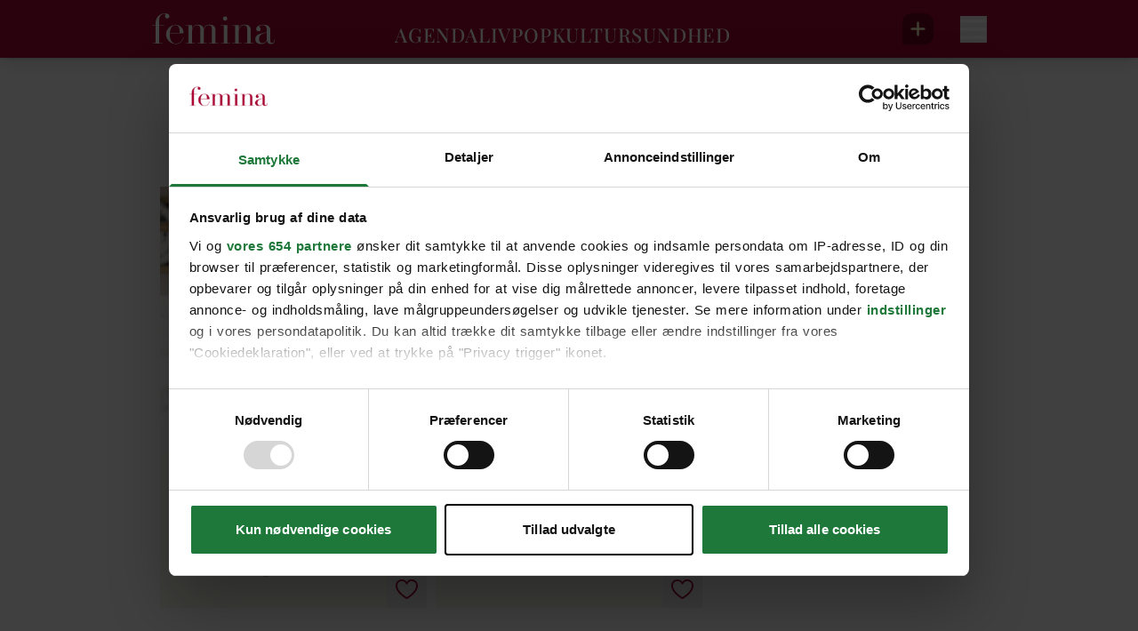

--- FILE ---
content_type: text/html;charset=utf-8
request_url: https://www.femina.dk/tags/loppefund-17
body_size: 39247
content:
<!DOCTYPE html><html  lang="da" data-v-1243f30b="true" data-capo=""><head><meta charset="utf-8">
<meta name="viewport" content="width=device-width, initial-scale=1">
<title>loppefund | Femina</title>
<link rel="preconnect" href="https://allerservice2-website-prod.azurewebsites.net">
<link rel="preconnect" href="https://consent.cookiebot.com">
<link rel="preconnect" href="https://macro.adnami.io">
<link rel="preconnect" href="https://micro.rubiconproject.com">
<link rel="preconnect" href="https://pagead2.googlesyndication.com">
<script src="https://consent.cookiebot.com/uc.js" data-cbid="21d03684-cd5c-4ee7-911f-efdcc4f2807e" async data-framework="TCFv2.2" id="ext-cbot"></script>
<script src="https://applets.ebxcdn.com/ebx.js" async id="ebx"></script>
<style>*,:after,:before{--tw-border-spacing-x:0;--tw-border-spacing-y:0;--tw-translate-x:0;--tw-translate-y:0;--tw-rotate:0;--tw-skew-x:0;--tw-skew-y:0;--tw-scale-x:1;--tw-scale-y:1;--tw-pan-x: ;--tw-pan-y: ;--tw-pinch-zoom: ;--tw-scroll-snap-strictness:proximity;--tw-gradient-from-position: ;--tw-gradient-via-position: ;--tw-gradient-to-position: ;--tw-ordinal: ;--tw-slashed-zero: ;--tw-numeric-figure: ;--tw-numeric-spacing: ;--tw-numeric-fraction: ;--tw-ring-inset: ;--tw-ring-offset-width:0px;--tw-ring-offset-color:#fff;--tw-ring-color:rgba(59,130,246,.5);--tw-ring-offset-shadow:0 0 #0000;--tw-ring-shadow:0 0 #0000;--tw-shadow:0 0 #0000;--tw-shadow-colored:0 0 #0000;--tw-blur: ;--tw-brightness: ;--tw-contrast: ;--tw-grayscale: ;--tw-hue-rotate: ;--tw-invert: ;--tw-saturate: ;--tw-sepia: ;--tw-drop-shadow: ;--tw-backdrop-blur: ;--tw-backdrop-brightness: ;--tw-backdrop-contrast: ;--tw-backdrop-grayscale: ;--tw-backdrop-hue-rotate: ;--tw-backdrop-invert: ;--tw-backdrop-opacity: ;--tw-backdrop-saturate: ;--tw-backdrop-sepia: ;--tw-contain-size: ;--tw-contain-layout: ;--tw-contain-paint: ;--tw-contain-style: }::backdrop{--tw-border-spacing-x:0;--tw-border-spacing-y:0;--tw-translate-x:0;--tw-translate-y:0;--tw-rotate:0;--tw-skew-x:0;--tw-skew-y:0;--tw-scale-x:1;--tw-scale-y:1;--tw-pan-x: ;--tw-pan-y: ;--tw-pinch-zoom: ;--tw-scroll-snap-strictness:proximity;--tw-gradient-from-position: ;--tw-gradient-via-position: ;--tw-gradient-to-position: ;--tw-ordinal: ;--tw-slashed-zero: ;--tw-numeric-figure: ;--tw-numeric-spacing: ;--tw-numeric-fraction: ;--tw-ring-inset: ;--tw-ring-offset-width:0px;--tw-ring-offset-color:#fff;--tw-ring-color:rgba(59,130,246,.5);--tw-ring-offset-shadow:0 0 #0000;--tw-ring-shadow:0 0 #0000;--tw-shadow:0 0 #0000;--tw-shadow-colored:0 0 #0000;--tw-blur: ;--tw-brightness: ;--tw-contrast: ;--tw-grayscale: ;--tw-hue-rotate: ;--tw-invert: ;--tw-saturate: ;--tw-sepia: ;--tw-drop-shadow: ;--tw-backdrop-blur: ;--tw-backdrop-brightness: ;--tw-backdrop-contrast: ;--tw-backdrop-grayscale: ;--tw-backdrop-hue-rotate: ;--tw-backdrop-invert: ;--tw-backdrop-opacity: ;--tw-backdrop-saturate: ;--tw-backdrop-sepia: ;--tw-contain-size: ;--tw-contain-layout: ;--tw-contain-paint: ;--tw-contain-style: }/*! tailwindcss v3.4.14 | MIT License | https://tailwindcss.com*/*,:after,:before{border:0 solid}:after,:before{--tw-content:""}:host,html{line-height:1.5;-webkit-text-size-adjust:100%;font-family:Inter,sans-serif;font-feature-settings:normal;font-variation-settings:normal;-moz-tab-size:4;-o-tab-size:4;tab-size:4;-webkit-tap-highlight-color:transparent}body{line-height:inherit;margin:0}hr{border-top-width:1px;color:inherit;height:0}abbr:where([title]){-webkit-text-decoration:underline dotted;text-decoration:underline dotted}h1,h2,h3,h4,h5,h6{font-size:inherit;font-weight:inherit}a{color:inherit;text-decoration:inherit}b,strong{font-weight:bolder}code,kbd,pre,samp{font-family:ui-monospace,SFMono-Regular,Menlo,Monaco,Consolas,Liberation Mono,Courier New,monospace;font-feature-settings:normal;font-size:1em;font-variation-settings:normal}small{font-size:80%}sub,sup{font-size:75%;line-height:0;position:relative;vertical-align:baseline}sub{bottom:-.25em}sup{top:-.5em}table{border-collapse:collapse;border-color:inherit;text-indent:0}button,input,optgroup,select,textarea{color:inherit;font-family:inherit;font-feature-settings:inherit;font-size:100%;font-variation-settings:inherit;font-weight:inherit;letter-spacing:inherit;line-height:inherit;margin:0;padding:0}button,select{text-transform:none}button,input:where([type=button]),input:where([type=reset]),input:where([type=submit]){-webkit-appearance:button;background-color:transparent;background-image:none}:-moz-focusring{outline:auto}:-moz-ui-invalid{box-shadow:none}progress{vertical-align:baseline}::-webkit-inner-spin-button,::-webkit-outer-spin-button{height:auto}[type=search]{-webkit-appearance:textfield;outline-offset:-2px}::-webkit-search-decoration{-webkit-appearance:none}::-webkit-file-upload-button{-webkit-appearance:button;font:inherit}summary{display:list-item}blockquote,dd,dl,figure,h1,h2,h3,h4,h5,h6,hr,p,pre{margin:0}fieldset{margin:0}fieldset,legend{padding:0}menu,ol,ul{list-style:none;margin:0;padding:0}dialog{padding:0}textarea{resize:vertical}input::-moz-placeholder,textarea::-moz-placeholder{color:#9ca3af;opacity:1}input::placeholder,textarea::placeholder{color:#9ca3af;opacity:1}[role=button],button{cursor:pointer}:disabled{cursor:default}audio,canvas,embed,iframe,img,object,svg,video{display:block;vertical-align:middle}img,video{height:auto;max-width:100%}[hidden]:where(:not([hidden=until-found])){display:none}.\!container{width:100%!important}.container{width:100%}@media (min-width:375px){.\!container{max-width:375px!important}.container{max-width:375px}}@media (min-width:410px){.\!container{max-width:410px!important}.container{max-width:410px}}@media (min-width:640px){.\!container{max-width:640px!important}.container{max-width:640px}}@media (min-width:768px){.\!container{max-width:768px!important}.container{max-width:768px}}@media (min-width:1024px){.\!container{max-width:1024px!important}.container{max-width:1024px}}@media (min-width:1280px){.\!container{max-width:1280px!important}.container{max-width:1280px}}@media (min-width:1400px){.\!container{max-width:1400px!important}.container{max-width:1400px}}@media (min-width:1500px){.\!container{max-width:1500px!important}.container{max-width:1500px}}@media (min-width:1536px){.\!container{max-width:1536px!important}.container{max-width:1536px}}.sr-only{height:1px;margin:-1px;overflow:hidden;padding:0;position:absolute;width:1px;clip:rect(0,0,0,0);border-width:0;white-space:nowrap}.pointer-events-none{pointer-events:none}.pointer-events-auto{pointer-events:auto}.\!visible{visibility:visible!important}.visible{visibility:visible}.\!static{position:static!important}.static{position:static}.fixed{position:fixed}.\!absolute{position:absolute!important}.absolute{position:absolute}.relative{position:relative}.sticky{position:sticky}.inset-0{inset:0}.inset-x-0{left:0;right:0}.inset-y-0{bottom:0;top:0}.\!bottom-0{bottom:0!important}.\!bottom-auto{bottom:auto!important}.\!left-0{left:0!important}.\!left-auto{left:auto!important}.\!right-0{right:0!important}.\!top-auto{top:auto!important}.-left-10{left:-10px}.-left-5{left:-5px}.-right-30{right:-30px}.-top-10{top:-10px}.-top-30{top:-30px}.-top-5{top:-5px}.-top-55{top:-55px}.bottom-0{bottom:0}.left-0{left:0}.left-15{left:15px}.left-20{left:20px}.left-50p{left:50%}.left-\[9px\]{left:9px}.right-0{right:0}.right-20{right:20px}.right-45{right:45px}.right-50p{right:50%}.top-0{top:0}.top-1\/2{top:50%}.top-15{top:15px}.top-20{top:20px}.top-50p{top:50%}.top-\[20px\]{top:20px}.top-\[30\%\]{top:30%}.top-\[53px\]{top:53px}.top-\[58px\]{top:58px}.top-\[70px\]{top:70px}.top-full{top:100%}.-z-10{z-index:-10}.z-0{z-index:0}.z-10{z-index:10}.z-100{z-index:100}.z-20{z-index:20}.z-40{z-index:40}.z-50{z-index:50}.z-60{z-index:60}.z-70{z-index:70}.z-\[-10\]{z-index:-10}.z-\[-1\]{z-index:-1}.z-\[0\]{z-index:0}.z-\[100\]{z-index:100}.z-\[10\]{z-index:10}.z-\[30\]{z-index:30}.z-\[90\]{z-index:90}.order-last{order:9999}.col-span-12{grid-column:span 12/span 12}.col-span-2{grid-column:span 2/span 2}.col-span-3{grid-column:span 3/span 3}.col-span-4{grid-column:span 4/span 4}.col-span-6{grid-column:span 6/span 6}.row-span-1{grid-row:span 1/span 1}.row-span-2{grid-row:span 2/span 2}.\!float-none{float:none!important}.clear-both{clear:both}.-m-\[1px\]{margin:-1px}.m-10{margin:10px}.-mx-10{margin-left:-10px;margin-right:-10px}.-mx-20{margin-left:-20px;margin-right:-20px}.-mx-5{margin-left:-5px;margin-right:-5px}.-mx-60{margin-left:-60px;margin-right:-60px}.mx-10{margin-left:10px;margin-right:10px}.mx-15{margin-left:15px;margin-right:15px}.mx-20{margin-left:20px;margin-right:20px}.mx-35{margin-left:35px;margin-right:35px}.mx-60{margin-left:60px;margin-right:60px}.mx-7{margin-left:7px;margin-right:7px}.mx-8{margin-left:8px;margin-right:8px}.mx-auto{margin-left:auto;margin-right:auto}.my-10{margin-bottom:10px;margin-top:10px}.my-20{margin-bottom:20px;margin-top:20px}.my-30{margin-bottom:30px;margin-top:30px}.my-5{margin-bottom:5px;margin-top:5px}.my-60{margin-bottom:60px;margin-top:60px}.my-\[20px\]{margin-bottom:20px;margin-top:20px}.my-auto{margin-bottom:auto;margin-top:auto}.\!mb-0{margin-bottom:0!important}.\!mt-10{margin-top:10px!important}.-ml-10{margin-left:-10px}.-ml-25{margin-left:-25px}.-ml-5{margin-left:-5px}.-mr-10{margin-right:-10px}.-mr-5{margin-right:-5px}.-mr-\[16px\]{margin-right:-16px}.-mt-10{margin-top:-10px}.-mt-2{margin-top:-2px}.-mt-20{margin-top:-20px}.-mt-30{margin-top:-30px}.-mt-5{margin-top:-5px}.-mt-70{margin-top:-70px}.-mt-\[100px\]{margin-top:-100px}.-mt-\[18\%\]{margin-top:-18%}.mb-0{margin-bottom:0}.mb-10{margin-bottom:10px}.mb-15{margin-bottom:15px}.mb-20{margin-bottom:20px}.mb-25{margin-bottom:25px}.mb-3{margin-bottom:3px}.mb-30{margin-bottom:30px}.mb-35{margin-bottom:35px}.mb-4{margin-bottom:4px}.mb-40{margin-bottom:40px}.mb-45{margin-bottom:45px}.mb-5{margin-bottom:5px}.mb-50{margin-bottom:50px}.mb-55{margin-bottom:55px}.mb-6{margin-bottom:6px}.mb-60{margin-bottom:60px}.mb-7{margin-bottom:7px}.mb-8{margin-bottom:8px}.mb-\[10px\]{margin-bottom:10px}.mb-\[12px\]{margin-bottom:12px}.mb-\[15px\]{margin-bottom:15px}.mb-\[16px\]{margin-bottom:16px}.mb-\[20px\]{margin-bottom:20px}.mb-\[25px\]{margin-bottom:25px}.mb-\[28px\]{margin-bottom:28px}.mb-\[30px\]{margin-bottom:30px}.mb-\[32px\]{margin-bottom:32px}.mb-\[36px\]{margin-bottom:36px}.mb-\[3px\]{margin-bottom:3px}.mb-\[40px\]{margin-bottom:40px}.mb-\[48px\]{margin-bottom:48px}.mb-\[5px\]{margin-bottom:5px}.mb-\[6px\]{margin-bottom:6px}.ml-10{margin-left:10px}.ml-15{margin-left:15px}.ml-2{margin-left:2px}.ml-3{margin-left:3px}.ml-35{margin-left:35px}.ml-4{margin-left:4px}.ml-5{margin-left:5px}.ml-50p{margin-left:50%}.ml-8{margin-left:8px}.ml-\[4px\]{margin-left:4px}.ml-\[5px\]{margin-left:5px}.ml-auto{margin-left:auto}.mr-10{margin-right:10px}.mr-15{margin-right:15px}.mr-20{margin-right:20px}.mr-25{margin-right:25px}.mr-3{margin-right:3px}.mr-30{margin-right:30px}.mr-40{margin-right:40px}.mr-5{margin-right:5px}.mr-50p{margin-right:50%}.mr-7{margin-right:7px}.mr-8{margin-right:8px}.mr-auto{margin-right:auto}.mt-0{margin-top:0}.mt-10{margin-top:10px}.mt-12{margin-top:12px}.mt-2{margin-top:2px}.mt-20{margin-top:20px}.mt-3{margin-top:3px}.mt-30{margin-top:30px}.mt-35{margin-top:35px}.mt-40{margin-top:40px}.mt-45{margin-top:45px}.mt-5{margin-top:5px}.mt-50{margin-top:50px}.mt-7{margin-top:7px}.mt-\[10px\]{margin-top:10px}.mt-\[12px\]{margin-top:12px}.mt-\[15px\]{margin-top:15px}.mt-\[16px\]{margin-top:16px}.mt-\[20px\]{margin-top:20px}.mt-\[25px\]{margin-top:25px}.mt-\[26px\]{margin-top:26px}.mt-\[40px\]{margin-top:40px}.mt-\[5px\]{margin-top:5px}.box-border{box-sizing:border-box}.\!line-clamp-2{display:-webkit-box!important;overflow:hidden!important;-webkit-box-orient:vertical!important;-webkit-line-clamp:2!important}.line-clamp-1{-webkit-line-clamp:1}.line-clamp-1,.line-clamp-2{display:-webkit-box;overflow:hidden;-webkit-box-orient:vertical}.line-clamp-2{-webkit-line-clamp:2}.line-clamp-3{-webkit-line-clamp:3}.line-clamp-3,.line-clamp-5{display:-webkit-box;overflow:hidden;-webkit-box-orient:vertical}.line-clamp-5{-webkit-line-clamp:5}.line-clamp-6{display:-webkit-box;overflow:hidden;-webkit-box-orient:vertical;-webkit-line-clamp:6}.line-clamp-none{display:block;overflow:visible;-webkit-box-orient:horizontal;-webkit-line-clamp:none}.\!block{display:block!important}.block{display:block}.inline-block{display:inline-block}.inline{display:inline}.\!flex{display:flex!important}.flex{display:flex}.inline-flex{display:inline-flex}.flow-root{display:flow-root}.grid{display:grid}.\!hidden{display:none!important}.hidden{display:none}.aspect-\[500\/870\]{aspect-ratio:500/870}.aspect-square{aspect-ratio:1/1}.aspect-video{aspect-ratio:16/9}.size-20{height:20px;width:20px}.size-32{height:32px;width:32px}.size-\[20px\]{height:20px;width:20px}.size-\[24px\]{height:24px;width:24px}.size-full{height:100%;width:100%}.\!h-auto{height:auto!important}.h-0{height:0}.h-10{height:10px}.h-125{height:125px}.h-13{height:13px}.h-20{height:20px}.h-25{height:25px}.h-30{height:30px}.h-35{height:35px}.h-5{height:5px}.h-6{height:6px}.h-80{height:80px}.h-\[0\.5px\]{height:.5px}.h-\[106px\]{height:106px}.h-\[125px\]{height:125px}.h-\[15px\]{height:15px}.h-\[16px\]{height:16px}.h-\[18px\]{height:18px}.h-\[200px\]{height:200px}.h-\[22px\]{height:22px}.h-\[23px\]{height:23px}.h-\[245px\]{height:245px}.h-\[35px\]{height:35px}.h-\[36px\]{height:36px}.h-\[385px\]{height:385px}.h-\[48px\]{height:48px}.h-\[50px\]{height:50px}.h-\[54px\]{height:54px}.h-\[64px\]{height:64px}.h-\[70px\]{height:70px}.h-\[83px\]{height:83px}.h-auto{height:auto}.h-full{height:100%}.h-full-5{height:calc(100% - 5px)}.h-screen{height:100vh}.max-h-\[100px\]{max-height:100px}.max-h-\[200px\]{max-height:200px}.max-h-\[250px\]{max-height:250px}.max-h-\[60px\]{max-height:60px}.max-h-full{max-height:100%}.min-h-\[170px\]{min-height:170px}.min-h-\[200px\]{min-height:200px}.min-h-\[260px\]{min-height:260px}.min-h-\[30px\]{min-height:30px}.min-h-\[33px\]{min-height:33px}.min-h-\[386px\]{min-height:386px}.min-h-\[55px\]{min-height:55px}.min-h-\[725px\]{min-height:725px}.min-h-\[80px\]{min-height:80px}.min-h-full{min-height:100%}.\!w-55{width:55px!important}.\!w-auto{width:auto!important}.w-0{width:0}.w-10{width:10px}.w-125{width:125px}.w-13{width:13px}.w-160{width:160px}.w-20{width:20px}.w-200{width:200px}.w-25{width:25px}.w-30{width:30px}.w-6\/12{width:50%}.w-\[105px\]{width:105px}.w-\[106px\]{width:106px}.w-\[120px\]{width:120px}.w-\[125px\]{width:125px}.w-\[132px\]{width:132px}.w-\[140px\]{width:140px}.w-\[14px\]{width:14px}.w-\[15px\]{width:15px}.w-\[16px\]{width:16px}.w-\[200px\]{width:200px}.w-\[22px\]{width:22px}.w-\[23px\]{width:23px}.w-\[300px\]{width:300px}.w-\[38px\]{width:38px}.w-\[40px\]{width:40px}.w-\[48px\]{width:48px}.w-\[54px\]{width:54px}.w-\[64px\]{width:64px}.w-auto{width:auto}.w-full{width:100%}.w-max{width:-moz-max-content;width:max-content}.w-screen{width:100vw}.min-w-\[100px\]{min-width:100px}.min-w-\[125px\]{min-width:125px}.min-w-\[132px\]{min-width:132px}.min-w-\[1px\]{min-width:1px}.min-w-\[61px\]{min-width:61px}.min-w-full{min-width:100%}.\!max-w-\[70\%\]{max-width:70%!important}.max-w-100{max-width:100px}.max-w-1260{max-width:1260px}.max-w-315{max-width:315px}.max-w-352{max-width:352px}.max-w-450{max-width:450px}.max-w-500{max-width:500px}.max-w-520{max-width:520px}.max-w-620{max-width:620px}.max-w-710{max-width:710px}.max-w-840{max-width:840px}.max-w-960{max-width:960px}.max-w-\[100px\]{max-width:100px}.max-w-\[1050px\]{max-width:1050px}.max-w-\[125px\]{max-width:125px}.max-w-\[1280px\]{max-width:1280px}.max-w-\[132px\]{max-width:132px}.max-w-\[1480px\]{max-width:1480px}.max-w-\[260px\]{max-width:260px}.max-w-\[270px\]{max-width:270px}.max-w-\[320px\]{max-width:320px}.max-w-\[35px\]{max-width:35px}.max-w-\[400px\]{max-width:400px}.max-w-\[415px\]{max-width:415px}.max-w-\[450px\]{max-width:450px}.max-w-\[460px\]{max-width:460px}.max-w-\[525px\]{max-width:525px}.max-w-\[590px\]{max-width:590px}.max-w-\[600px\]{max-width:600px}.max-w-\[610px\]{max-width:610px}.max-w-\[660px\]{max-width:660px}.max-w-\[690px\]{max-width:690px}.max-w-\[80\%\]{max-width:80%}.max-w-\[845px\]{max-width:845px}.max-w-\[960px\]{max-width:960px}.max-w-fit{max-width:-moz-fit-content;max-width:fit-content}.max-w-full{max-width:100%}.max-w-screen{max-width:100vw}.flex-1{flex:1 1 0%}.flex-auto{flex:1 1 auto}.flex-none{flex:none}.flex-shrink-0,.shrink-0{flex-shrink:0}.flex-grow,.grow{flex-grow:1}.origin-center{transform-origin:center}.origin-top{transform-origin:top}.-translate-y-1\/2{--tw-translate-y:-50%}.-translate-y-1\/2,.-translate-y-full{transform:translate(var(--tw-translate-x),var(--tw-translate-y)) rotate(var(--tw-rotate)) skewX(var(--tw-skew-x)) skewY(var(--tw-skew-y)) scaleX(var(--tw-scale-x)) scaleY(var(--tw-scale-y))}.-translate-y-full{--tw-translate-y:-100%}.-rotate-90{--tw-rotate:-90deg}.-rotate-90,.rotate-180{transform:translate(var(--tw-translate-x),var(--tw-translate-y)) rotate(var(--tw-rotate)) skewX(var(--tw-skew-x)) skewY(var(--tw-skew-y)) scaleX(var(--tw-scale-x)) scaleY(var(--tw-scale-y))}.rotate-180{--tw-rotate:180deg}.rotate-270{--tw-rotate:270deg}.rotate-270,.rotate-90{transform:translate(var(--tw-translate-x),var(--tw-translate-y)) rotate(var(--tw-rotate)) skewX(var(--tw-skew-x)) skewY(var(--tw-skew-y)) scaleX(var(--tw-scale-x)) scaleY(var(--tw-scale-y))}.rotate-90{--tw-rotate:90deg}.-skew-x-12{--tw-skew-x:-12deg}.-skew-x-12,.scale-125{transform:translate(var(--tw-translate-x),var(--tw-translate-y)) rotate(var(--tw-rotate)) skewX(var(--tw-skew-x)) skewY(var(--tw-skew-y)) scaleX(var(--tw-scale-x)) scaleY(var(--tw-scale-y))}.scale-125{--tw-scale-x:1.25;--tw-scale-y:1.25}.transform{transform:translate(var(--tw-translate-x),var(--tw-translate-y)) rotate(var(--tw-rotate)) skewX(var(--tw-skew-x)) skewY(var(--tw-skew-y)) scaleX(var(--tw-scale-x)) scaleY(var(--tw-scale-y))}.\!transform-none{transform:none!important}@keyframes spin{to{transform:rotate(1turn)}}.animate-\[spin_2s_linear_infinite\]{animation:spin 2s linear infinite}@keyframes bounce{0%,to{animation-timing-function:cubic-bezier(.8,0,1,1);transform:translateY(-25%)}50%{animation-timing-function:cubic-bezier(0,0,.2,1);transform:none}}.animate-bounce{animation:bounce 1s infinite}.animate-slideUp{animation:slideUp .5s cubic-bezier(.5,.9,1,1)}@keyframes slideUp{0%{opacity:0;transform:translateY(50%)}50%{opacity:1}to{transform:translateY(0)}}.animate-slideUpFast{animation:slideUp .5s cubic-bezier(.075,.82,.165,1)}.cursor-grab{cursor:grab}.cursor-pointer{cursor:pointer}.touch-manipulation{touch-action:manipulation}.select-none{-webkit-user-select:none;-moz-user-select:none;user-select:none}.resize{resize:both}.snap-x{scroll-snap-type:x var(--tw-scroll-snap-strictness)}.snap-mandatory{--tw-scroll-snap-strictness:mandatory}.snap-start{scroll-snap-align:start}.snap-always{scroll-snap-stop:always}.list-disc{list-style-type:disc}.appearance-none{-webkit-appearance:none;-moz-appearance:none;appearance:none}.grid-cols-1{grid-template-columns:repeat(1,minmax(0,1fr))}.grid-cols-12{grid-template-columns:repeat(12,minmax(0,1fr))}.grid-cols-2{grid-template-columns:repeat(2,minmax(0,1fr))}.flex-row-reverse{flex-direction:row-reverse}.flex-col{flex-direction:column}.flex-col-reverse{flex-direction:column-reverse}.flex-wrap{flex-wrap:wrap}.items-start{align-items:flex-start}.items-end{align-items:flex-end}.items-center{align-items:center}.justify-start{justify-content:flex-start}.justify-end{justify-content:flex-end}.justify-center{justify-content:center}.justify-between{justify-content:space-between}.justify-evenly{justify-content:space-evenly}.justify-stretch{justify-content:stretch}.gap-10{gap:10px}.gap-12{gap:12px}.gap-15{gap:15px}.gap-20{gap:20px}.gap-25{gap:25px}.gap-3{gap:3px}.gap-4{gap:4px}.gap-5{gap:5px}.gap-6{gap:6px}.gap-8{gap:8px}.gap-x-10{-moz-column-gap:10px;column-gap:10px}.gap-x-20{-moz-column-gap:20px;column-gap:20px}.gap-x-35{-moz-column-gap:35px;column-gap:35px}.gap-x-5{-moz-column-gap:5px;column-gap:5px}.gap-x-\[0\.75rem\]{-moz-column-gap:.75rem;column-gap:.75rem}.gap-y-15{row-gap:15px}.gap-y-20{row-gap:20px}.gap-y-\[12px\]{row-gap:12px}.space-y-10>:not([hidden])~:not([hidden]){--tw-space-y-reverse:0;margin-bottom:calc(10px*var(--tw-space-y-reverse));margin-top:calc(10px*(1 - var(--tw-space-y-reverse)))}.space-y-\[48px\]>:not([hidden])~:not([hidden]){--tw-space-y-reverse:0;margin-bottom:calc(48px*var(--tw-space-y-reverse));margin-top:calc(48px*(1 - var(--tw-space-y-reverse)))}.divide-y>:not([hidden])~:not([hidden]){--tw-divide-y-reverse:0;border-bottom-width:calc(1px*var(--tw-divide-y-reverse));border-top-width:calc(1px*(1 - var(--tw-divide-y-reverse)))}.\!self-end{align-self:flex-end!important}.overflow-auto{overflow:auto}.overflow-hidden{overflow:hidden}.overflow-y-auto{overflow-y:auto}.overflow-y-hidden{overflow-y:hidden}.overflow-y-clip{overflow-y:clip}.overflow-x-scroll{overflow-x:scroll}.scroll-smooth{scroll-behavior:smooth}.truncate{overflow:hidden;text-overflow:ellipsis;white-space:nowrap}.hyphens-auto{-webkit-hyphens:auto;hyphens:auto}.whitespace-normal{white-space:normal}.whitespace-nowrap{white-space:nowrap}.rounded-3xl{border-radius:1.5rem}.rounded-4xl{border-radius:35px}.rounded-\[0\.5rem\]{border-radius:.5rem}.rounded-\[10px\]{border-radius:10px}.rounded-\[20px\]{border-radius:20px}.rounded-\[4px\]{border-radius:4px}.rounded-\[50px\]{border-radius:50px}.rounded-\[5px\]{border-radius:5px}.rounded-\[9999px\],.rounded-full{border-radius:9999px}.rounded-lg{border-radius:.5rem}.rounded-md{border-radius:.375rem}.rounded-sm{border-radius:.125rem}.rounded-xl{border-radius:.75rem}.rounded-b-2xl{border-bottom-left-radius:1rem;border-bottom-right-radius:1rem}.rounded-l-\[10px\]{border-bottom-left-radius:10px;border-top-left-radius:10px}.rounded-r-full{border-bottom-right-radius:9999px;border-top-right-radius:9999px}.rounded-t-4xl{border-top-left-radius:35px;border-top-right-radius:35px}.rounded-t-\[50px\]{border-top-left-radius:50px;border-top-right-radius:50px}.rounded-t-full{border-top-left-radius:9999px;border-top-right-radius:9999px}.rounded-bl-none{border-bottom-left-radius:0}.rounded-tl-lg{border-top-left-radius:.5rem}.\!border-0{border-width:0!important}.border{border-width:1px}.border-b,.border-b-\[1px\]{border-bottom-width:1px}.border-r{border-right-width:1px}.border-t{border-top-width:1px}.\!border-none{border-style:none!important}.border-none{border-style:none}.\!border-\[\#5a78ff\]{--tw-border-opacity:1!important;border-color:rgb(90 120 255/var(--tw-border-opacity))!important}.\!border-\[--color-primary\]{border-color:var(--color-primary)!important}.border-\[\#D0D2D5\]{--tw-border-opacity:1;border-color:rgb(208 210 213/var(--tw-border-opacity))}.border-\[\#D3D3D3\],.border-\[\#d3d3d3\]{--tw-border-opacity:1;border-color:rgb(211 211 211/var(--tw-border-opacity))}.border-\[\#ffffff\]\/40{border-color:hsla(0,0%,100%,.4)}.border-black{--tw-border-opacity:1;border-color:rgb(0 0 0/var(--tw-border-opacity))}.border-grey-200{--tw-border-opacity:1;border-color:rgb(154 154 154/var(--tw-border-opacity))}.border-grey-400{--tw-border-opacity:1;border-color:rgb(51 51 51/var(--tw-border-opacity))}.border-red-400{--tw-border-opacity:1;border-color:rgb(164 9 50/var(--tw-border-opacity))}.border-rose-400{--tw-border-opacity:1;border-color:rgb(251 237 244/var(--tw-border-opacity))}.border-white{--tw-border-opacity:1;border-color:rgb(255 255 255/var(--tw-border-opacity))}.border-opacity-25{--tw-border-opacity:0.25}.\!bg-\[\#5a78ff\]{--tw-bg-opacity:1!important;background-color:rgb(90 120 255/var(--tw-bg-opacity))!important}.\!bg-\[--color-primary\],.\!bg-\[var\(--color-primary\)\]{background-color:var(--color-primary)!important}.\!bg-grey-300{--tw-bg-opacity:1!important;background-color:rgb(242 240 234/var(--tw-bg-opacity))!important}.\!bg-transparent{background-color:transparent!important}.\!bg-white{--tw-bg-opacity:1!important;background-color:rgb(255 255 255/var(--tw-bg-opacity))!important}.bg-\[\#000000\]{--tw-bg-opacity:1;background-color:rgb(0 0 0/var(--tw-bg-opacity))}.bg-\[\#000000\]\/30{background-color:rgba(0,0,0,.3)}.bg-\[\#2E3033\]\/80{background-color:rgba(46,48,51,.8)}.bg-\[\#999999\]{--tw-bg-opacity:1;background-color:rgb(153 153 153/var(--tw-bg-opacity))}.bg-\[\#cccccc\]{--tw-bg-opacity:1;background-color:rgb(204 204 204/var(--tw-bg-opacity))}.bg-\[\#ffffff\]{--tw-bg-opacity:1;background-color:rgb(255 255 255/var(--tw-bg-opacity))}.bg-\[\#ffffff\]\/20{background-color:hsla(0,0%,100%,.2)}.bg-\[var\(--color-secondary\)\]{background-color:var(--color-secondary)}.bg-black{--tw-bg-opacity:1;background-color:rgb(0 0 0/var(--tw-bg-opacity))}.bg-black\/75{background-color:rgba(0,0,0,.75)}.bg-grey-100{--tw-bg-opacity:1;background-color:rgb(238 238 238/var(--tw-bg-opacity))}.bg-grey-400{--tw-bg-opacity:1;background-color:rgb(51 51 51/var(--tw-bg-opacity))}.bg-grey-400\/50{background-color:rgba(51,51,51,.5)}.bg-red-400{--tw-bg-opacity:1;background-color:rgb(164 9 50/var(--tw-bg-opacity))}.bg-rose-400{--tw-bg-opacity:1;background-color:rgb(251 237 244/var(--tw-bg-opacity))}.bg-sand-400{--tw-bg-opacity:1;background-color:rgb(248 246 236/var(--tw-bg-opacity))}.bg-sand-400\/95{background-color:hsla(50,46%,95%,.95)}.bg-transparent{background-color:transparent}.bg-white{--tw-bg-opacity:1;background-color:rgb(255 255 255/var(--tw-bg-opacity))}.bg-white-500{--tw-bg-opacity:1;background-color:rgb(226 225 225/var(--tw-bg-opacity))}.bg-white\/20{background-color:hsla(0,0%,100%,.2)}.bg-white\/60{background-color:hsla(0,0%,100%,.6)}.bg-white\/80{background-color:hsla(0,0%,100%,.8)}.bg-yellow-400{--tw-bg-opacity:1;background-color:rgb(255 249 200/var(--tw-bg-opacity))}.bg-opacity-10{--tw-bg-opacity:0.1}.bg-opacity-50{--tw-bg-opacity:0.5}.bg-gradient-to-b{background-image:linear-gradient(to bottom,var(--tw-gradient-stops))}.bg-gradient-to-r{background-image:linear-gradient(to right,var(--tw-gradient-stops))}.bg-gradient-to-t{background-image:linear-gradient(to top,var(--tw-gradient-stops))}.from-transparent{--tw-gradient-from:transparent var(--tw-gradient-from-position);--tw-gradient-to:transparent var(--tw-gradient-to-position);--tw-gradient-stops:var(--tw-gradient-from),var(--tw-gradient-to)}.from-white{--tw-gradient-from:#fff var(--tw-gradient-from-position);--tw-gradient-to:hsla(0,0%,100%,0) var(--tw-gradient-to-position);--tw-gradient-stops:var(--tw-gradient-from),var(--tw-gradient-to)}.from-white-500{--tw-gradient-from:#e2e1e1 var(--tw-gradient-from-position);--tw-gradient-to:hsla(0,2%,88%,0) var(--tw-gradient-to-position);--tw-gradient-stops:var(--tw-gradient-from),var(--tw-gradient-to)}.from-35\%{--tw-gradient-from-position:35%}.via-white-500{--tw-gradient-to:hsla(0,2%,88%,0) var(--tw-gradient-to-position);--tw-gradient-stops:var(--tw-gradient-from),#e2e1e1 var(--tw-gradient-via-position),var(--tw-gradient-to)}.to-grey-400{--tw-gradient-to:#333 var(--tw-gradient-to-position)}.bg-\[length\:15px\]{background-size:15px}.bg-contain{background-size:contain}.bg-cover{background-size:cover}.\!bg-center{background-position:50%!important}.bg-center{background-position:50%}.\!bg-no-repeat{background-repeat:no-repeat!important}.bg-no-repeat{background-repeat:no-repeat}.\!fill-current{fill:currentColor!important}.\!stroke-current{stroke:currentColor!important}.object-contain{-o-object-fit:contain;object-fit:contain}.object-cover{-o-object-fit:cover;object-fit:cover}.object-center{-o-object-position:center;object-position:center}.\!p-0{padding:0!important}.p-0{padding:0}.p-10{padding:10px}.p-15{padding:15px}.p-2{padding:2px}.p-20{padding:20px}.p-30{padding:30px}.p-4{padding:4px}.p-5{padding:5px}.p-8{padding:8px}.p-\[12px\]{padding:12px}.p-\[15px\]{padding:15px}.p-\[16px\]{padding:16px}.p-\[40px\]{padding:40px}.\!px-0{padding-left:0!important;padding-right:0!important}.\!px-40{padding-left:40px!important;padding-right:40px!important}.\!py-12{padding-bottom:12px!important;padding-top:12px!important}.px-0{padding-left:0;padding-right:0}.px-10{padding-left:10px;padding-right:10px}.px-12{padding-left:12px;padding-right:12px}.px-15{padding-left:15px;padding-right:15px}.px-2{padding-left:2px;padding-right:2px}.px-20{padding-left:20px;padding-right:20px}.px-25{padding-left:25px;padding-right:25px}.px-30{padding-left:30px;padding-right:30px}.px-35{padding-left:35px;padding-right:35px}.px-40{padding-left:40px;padding-right:40px}.px-45{padding-left:45px;padding-right:45px}.px-5{padding-left:5px;padding-right:5px}.px-60{padding-left:60px;padding-right:60px}.px-\[12px\]{padding-left:12px;padding-right:12px}.px-\[15\]{padding-left:15;padding-right:15}.px-\[16px\]{padding-left:16px;padding-right:16px}.px-\[5px\]{padding-left:5px;padding-right:5px}.px-px{padding-left:1px;padding-right:1px}.py-10{padding-bottom:10px;padding-top:10px}.py-12{padding-bottom:12px;padding-top:12px}.py-15{padding-bottom:15px;padding-top:15px}.py-2{padding-bottom:2px;padding-top:2px}.py-20{padding-bottom:20px;padding-top:20px}.py-25{padding-bottom:25px;padding-top:25px}.py-3{padding-bottom:3px;padding-top:3px}.py-4{padding-bottom:4px;padding-top:4px}.py-40{padding-bottom:40px;padding-top:40px}.py-5{padding-bottom:5px;padding-top:5px}.py-50{padding-bottom:50px;padding-top:50px}.py-6{padding-bottom:6px;padding-top:6px}.py-7{padding-bottom:7px;padding-top:7px}.py-8{padding-bottom:8px;padding-top:8px}.py-9{padding-bottom:9px;padding-top:9px}.py-\[20px\]{padding-bottom:20px;padding-top:20px}.py-\[25px\]{padding-bottom:25px;padding-top:25px}.py-\[48px\]{padding-bottom:48px;padding-top:48px}.py-\[4px\]{padding-bottom:4px;padding-top:4px}.\!pb-2{padding-bottom:2px!important}.\!pb-5{padding-bottom:5px!important}.\!pl-0{padding-left:0!important}.\!pt-10{padding-top:10px!important}.pb-0{padding-bottom:0}.pb-10{padding-bottom:10px}.pb-125{padding-bottom:125px}.pb-15{padding-bottom:15px}.pb-2{padding-bottom:2px}.pb-20{padding-bottom:20px}.pb-30{padding-bottom:30px}.pb-35{padding-bottom:35px}.pb-40{padding-bottom:40px}.pb-45{padding-bottom:45px}.pb-5{padding-bottom:5px}.pb-50{padding-bottom:50px}.pb-\[10px\]{padding-bottom:10px}.pb-\[20px\]{padding-bottom:20px}.pb-\[24px\]{padding-bottom:24px}.pb-\[45px\]{padding-bottom:45px}.pb-\[56\.25\%\]{padding-bottom:56.25%}.pb-\[56\.5\%\]{padding-bottom:56.5%}.pb-\[5px\]{padding-bottom:5px}.pb-\[7px\]{padding-bottom:7px}.pb-px{padding-bottom:1px}.pl-10{padding-left:10px}.pl-2{padding-left:2px}.pl-20{padding-left:20px}.pl-25{padding-left:25px}.pl-30{padding-left:30px}.pl-5{padding-left:5px}.pl-50{padding-left:50px}.pl-\[30px\]{padding-left:30px}.pl-\[35px\]{padding-left:35px}.pl-\[5px\]{padding-left:5px}.pr-10{padding-right:10px}.pr-15{padding-right:15px}.pr-20{padding-right:20px}.pr-25{padding-right:25px}.pr-3{padding-right:3px}.pr-40{padding-right:40px}.pr-50{padding-right:50px}.pr-\[20px\]{padding-right:20px}.pt-10{padding-top:10px}.pt-13{padding-top:13px}.pt-15{padding-top:15px}.pt-20{padding-top:20px}.pt-25{padding-top:25px}.pt-3{padding-top:3px}.pt-30{padding-top:30px}.pt-35{padding-top:35px}.pt-40{padding-top:40px}.pt-5{padding-top:5px}.pt-7{padding-top:7px}.pt-\[173px\]{padding-top:173px}.pt-\[20px\]{padding-top:20px}.pt-\[85px\]{padding-top:85px}.pt-px{padding-top:1px}.text-left{text-align:left}.text-center{text-align:center}.text-right{text-align:right}.\!font-sans{font-family:Inter,sans-serif!important}.font-\[Arial\2c sans-serif\]{font-family:Arial,sans-serif}.font-sans{font-family:Inter,sans-serif}.font-serif{font-family:Playfair Display,serif}.\!text-14{font-size:.875rem!important}.\!text-18{font-size:1.125rem!important}.\!text-base{font-size:1rem!important}.text-10{font-size:.625rem}.text-11{font-size:.6875rem}.text-12{font-size:.75rem}.text-13{font-size:.8125rem}.text-14{font-size:.875rem}.text-15{font-size:.9375rem}.text-17{font-size:1.0625rem}.text-18{font-size:1.125rem}.text-20{font-size:1.25rem}.text-22{font-size:1.375rem}.text-24{font-size:1.5rem}.text-26{font-size:1.625rem}.text-28{font-size:1.75rem}.text-30{font-size:1.875rem}.text-32{font-size:2rem}.text-34{font-size:2.125rem}.text-36{font-size:2.25rem}.text-40{font-size:2.5rem}.text-50{font-size:3.125rem}.text-60{font-size:3.75rem}.text-\[14px\]{font-size:14px}.text-\[16px\]{font-size:16px}.text-\[18px\]{font-size:18px}.text-\[20px\]{font-size:20px}.text-\[24px\]{font-size:24px}.text-\[32px\]{font-size:32px}.text-\[48px\]{font-size:48px}.text-\[90px\]{font-size:90px}.text-base{font-size:1rem}.\!font-bold{font-weight:700!important}.font-\[600\]{font-weight:600}.font-bold{font-weight:700}.font-light{font-weight:300}.font-medium{font-weight:500}.font-normal{font-weight:400}.font-semibold{font-weight:600}.uppercase{text-transform:uppercase}.capitalize{text-transform:capitalize}.normal-case{text-transform:none}.italic{font-style:italic}.\!leading-18{line-height:1.125rem!important}.leading-14{line-height:.875rem}.leading-15{line-height:.9375rem}.leading-17{line-height:1.0625rem}.leading-18{line-height:1.125rem}.leading-19{line-height:1.1875rem}.leading-20{line-height:1.25rem}.leading-21{line-height:1.3125rem}.leading-22{line-height:1.375rem}.leading-23{line-height:1.438rem}.leading-24{line-height:1.5rem}.leading-26{line-height:1.625rem}.leading-27{line-height:1.688rem}.leading-28{line-height:1.75rem}.leading-30{line-height:1.875rem}.leading-32{line-height:2rem}.leading-34{line-height:2.125rem}.leading-38{line-height:2.375rem}.leading-40{line-height:2.5rem}.leading-42{line-height:2.625rem}.leading-44{line-height:2.75rem}.leading-50{line-height:3.125rem}.leading-55{line-height:3.4375rem}.leading-60{line-height:3.75rem}.leading-65{line-height:4.063rem}.leading-70{line-height:4.375rem}.leading-\[100\%\]{line-height:100%}.leading-\[115\%\]{line-height:115%}.leading-\[120\%\]{line-height:120%}.leading-\[135\%\]{line-height:135%}.leading-\[140\%\]{line-height:140%}.leading-\[45px\]{line-height:45px}.-tracking-\[0\.32\]{letter-spacing:-.32}.-tracking-\[0\.96\]{letter-spacing:-.96}.tracking-\[-0\.02em\]{letter-spacing:-.02em}.tracking-\[-0\.04em\]{letter-spacing:-.04em}.tracking-\[-0\.64px\]{letter-spacing:-.64px}.tracking-\[0\.8px\]{letter-spacing:.8px}.tracking-\[0\]{letter-spacing:0}.tracking-tight{letter-spacing:-.025em}.tracking-wide{letter-spacing:.025em}.tracking-wider{letter-spacing:.05em}.tracking-widest{letter-spacing:.1em}.\!text-\[--color-primary-text\]{color:var(--color-primary-text)!important}.text-\[\#161718\]{--tw-text-opacity:1;color:rgb(22 23 24/var(--tw-text-opacity))}.text-\[\#323232\]{--tw-text-opacity:1;color:rgb(50 50 50/var(--tw-text-opacity))}.text-\[\#343538\]{--tw-text-opacity:1;color:rgb(52 53 56/var(--tw-text-opacity))}.text-\[\#3C5C70\]{--tw-text-opacity:1;color:rgb(60 92 112/var(--tw-text-opacity))}.text-\[\#5C5859\]{--tw-text-opacity:1;color:rgb(92 88 89/var(--tw-text-opacity))}.text-\[\#ffffff\]{--tw-text-opacity:1;color:rgb(255 255 255/var(--tw-text-opacity))}.text-black{--tw-text-opacity:1;color:rgb(0 0 0/var(--tw-text-opacity))}.text-grey-400{--tw-text-opacity:1;color:rgb(51 51 51/var(--tw-text-opacity))}.text-pink-400{--tw-text-opacity:1;color:rgb(238 117 171/var(--tw-text-opacity))}.text-red-400{--tw-text-opacity:1;color:rgb(164 9 50/var(--tw-text-opacity))}.text-rose-400{--tw-text-opacity:1;color:rgb(251 237 244/var(--tw-text-opacity))}.text-sand-400{--tw-text-opacity:1;color:rgb(248 246 236/var(--tw-text-opacity))}.text-white{--tw-text-opacity:1;color:rgb(255 255 255/var(--tw-text-opacity))}.text-yellow-400{--tw-text-opacity:1;color:rgb(255 249 200/var(--tw-text-opacity))}.underline{text-decoration-line:underline}.underline-offset-4{text-underline-offset:4px}.opacity-0{opacity:0}.opacity-100{opacity:1}.opacity-\[0\.5\]{opacity:.5}.shadow-bottom{--tw-shadow:0 3px 5px -5px rgba(0,0,0,.5);--tw-shadow-colored:0 3px 5px -5px var(--tw-shadow-color)}.shadow-bottom,.shadow-lg{box-shadow:var(--tw-ring-offset-shadow,0 0 #0000),var(--tw-ring-shadow,0 0 #0000),var(--tw-shadow)}.shadow-lg{--tw-shadow:0 10px 15px -3px rgba(0,0,0,.1),0 4px 6px -4px rgba(0,0,0,.1);--tw-shadow-colored:0 10px 15px -3px var(--tw-shadow-color),0 4px 6px -4px var(--tw-shadow-color)}.shadow-md{--tw-shadow:0 4px 6px -1px rgba(0,0,0,.1),0 2px 4px -2px rgba(0,0,0,.1);--tw-shadow-colored:0 4px 6px -1px var(--tw-shadow-color),0 2px 4px -2px var(--tw-shadow-color)}.shadow-md,.shadow-none{box-shadow:var(--tw-ring-offset-shadow,0 0 #0000),var(--tw-ring-shadow,0 0 #0000),var(--tw-shadow)}.shadow-none{--tw-shadow:0 0 #0000;--tw-shadow-colored:0 0 #0000}.shadow-sm{--tw-shadow:0 1px 2px 0 rgba(0,0,0,.05);--tw-shadow-colored:0 1px 2px 0 var(--tw-shadow-color)}.shadow-sm,.shadow-top{box-shadow:var(--tw-ring-offset-shadow,0 0 #0000),var(--tw-ring-shadow,0 0 #0000),var(--tw-shadow)}.shadow-top{--tw-shadow:0px 0px 6px 0px rgba(0,0,0,.15);--tw-shadow-colored:0px 0px 6px 0px var(--tw-shadow-color)}.shadow-xl{--tw-shadow:0 20px 25px -5px rgba(0,0,0,.1),0 8px 10px -6px rgba(0,0,0,.1);--tw-shadow-colored:0 20px 25px -5px var(--tw-shadow-color),0 8px 10px -6px var(--tw-shadow-color);box-shadow:var(--tw-ring-offset-shadow,0 0 #0000),var(--tw-ring-shadow,0 0 #0000),var(--tw-shadow)}.outline-none{outline:2px solid transparent;outline-offset:2px}.outline-dashed{outline-style:dashed}.outline-\[1px\]{outline-width:1px}.outline-\[\#3C5C70\]{outline-color:#3c5c70}.ring{--tw-ring-offset-shadow:var(--tw-ring-inset) 0 0 0 var(--tw-ring-offset-width) var(--tw-ring-offset-color);--tw-ring-shadow:var(--tw-ring-inset) 0 0 0 calc(3px + var(--tw-ring-offset-width)) var(--tw-ring-color);box-shadow:var(--tw-ring-offset-shadow),var(--tw-ring-shadow),var(--tw-shadow,0 0 #0000)}.blur{--tw-blur:blur(8px)}.blur,.drop-shadow{filter:var(--tw-blur) var(--tw-brightness) var(--tw-contrast) var(--tw-grayscale) var(--tw-hue-rotate) var(--tw-invert) var(--tw-saturate) var(--tw-sepia) var(--tw-drop-shadow)}.drop-shadow{--tw-drop-shadow:drop-shadow(0 1px 2px rgba(0,0,0,.1)) drop-shadow(0 1px 1px rgba(0,0,0,.06))}.drop-shadow-sm{--tw-drop-shadow:drop-shadow(0 1px 1px rgba(0,0,0,.05))}.drop-shadow-sm,.drop-shadow-xl{filter:var(--tw-blur) var(--tw-brightness) var(--tw-contrast) var(--tw-grayscale) var(--tw-hue-rotate) var(--tw-invert) var(--tw-saturate) var(--tw-sepia) var(--tw-drop-shadow)}.drop-shadow-xl{--tw-drop-shadow:drop-shadow(0 20px 13px rgba(0,0,0,.03)) drop-shadow(0 8px 5px rgba(0,0,0,.08))}.invert{--tw-invert:invert(100%)}.filter,.invert{filter:var(--tw-blur) var(--tw-brightness) var(--tw-contrast) var(--tw-grayscale) var(--tw-hue-rotate) var(--tw-invert) var(--tw-saturate) var(--tw-sepia) var(--tw-drop-shadow)}.backdrop-blur-\[2px\]{--tw-backdrop-blur:blur(2px)}.backdrop-blur-\[2px\],.backdrop-blur-\[64px\]{-webkit-backdrop-filter:var(--tw-backdrop-blur) var(--tw-backdrop-brightness) var(--tw-backdrop-contrast) var(--tw-backdrop-grayscale) var(--tw-backdrop-hue-rotate) var(--tw-backdrop-invert) var(--tw-backdrop-opacity) var(--tw-backdrop-saturate) var(--tw-backdrop-sepia);backdrop-filter:var(--tw-backdrop-blur) var(--tw-backdrop-brightness) var(--tw-backdrop-contrast) var(--tw-backdrop-grayscale) var(--tw-backdrop-hue-rotate) var(--tw-backdrop-invert) var(--tw-backdrop-opacity) var(--tw-backdrop-saturate) var(--tw-backdrop-sepia)}.backdrop-blur-\[64px\]{--tw-backdrop-blur:blur(64px)}.backdrop-blur-lg{--tw-backdrop-blur:blur(16px)}.backdrop-blur-lg,.backdrop-blur-sm{-webkit-backdrop-filter:var(--tw-backdrop-blur) var(--tw-backdrop-brightness) var(--tw-backdrop-contrast) var(--tw-backdrop-grayscale) var(--tw-backdrop-hue-rotate) var(--tw-backdrop-invert) var(--tw-backdrop-opacity) var(--tw-backdrop-saturate) var(--tw-backdrop-sepia);backdrop-filter:var(--tw-backdrop-blur) var(--tw-backdrop-brightness) var(--tw-backdrop-contrast) var(--tw-backdrop-grayscale) var(--tw-backdrop-hue-rotate) var(--tw-backdrop-invert) var(--tw-backdrop-opacity) var(--tw-backdrop-saturate) var(--tw-backdrop-sepia)}.backdrop-blur-sm{--tw-backdrop-blur:blur(4px)}.backdrop-filter{-webkit-backdrop-filter:var(--tw-backdrop-blur) var(--tw-backdrop-brightness) var(--tw-backdrop-contrast) var(--tw-backdrop-grayscale) var(--tw-backdrop-hue-rotate) var(--tw-backdrop-invert) var(--tw-backdrop-opacity) var(--tw-backdrop-saturate) var(--tw-backdrop-sepia);backdrop-filter:var(--tw-backdrop-blur) var(--tw-backdrop-brightness) var(--tw-backdrop-contrast) var(--tw-backdrop-grayscale) var(--tw-backdrop-hue-rotate) var(--tw-backdrop-invert) var(--tw-backdrop-opacity) var(--tw-backdrop-saturate) var(--tw-backdrop-sepia)}.transition{transition-duration:.15s;transition-property:color,background-color,border-color,text-decoration-color,fill,stroke,opacity,box-shadow,transform,filter,-webkit-backdrop-filter;transition-property:color,background-color,border-color,text-decoration-color,fill,stroke,opacity,box-shadow,transform,filter,backdrop-filter;transition-property:color,background-color,border-color,text-decoration-color,fill,stroke,opacity,box-shadow,transform,filter,backdrop-filter,-webkit-backdrop-filter;transition-timing-function:cubic-bezier(.4,0,.2,1)}.transition-all{transition-duration:.15s;transition-property:all;transition-timing-function:cubic-bezier(.4,0,.2,1)}.transition-colors{transition-duration:.15s;transition-property:color,background-color,border-color,text-decoration-color,fill,stroke;transition-timing-function:cubic-bezier(.4,0,.2,1)}.transition-height{transition-duration:.15s;transition-property:height;transition-timing-function:cubic-bezier(.4,0,.2,1)}.transition-transform{transition-duration:.15s;transition-property:transform;transition-timing-function:cubic-bezier(.4,0,.2,1)}.duration-100{transition-duration:.1s}.duration-200{transition-duration:.2s}.duration-300{transition-duration:.3s}.duration-500{transition-duration:.5s}.duration-75{transition-duration:75ms}.duration-\[7s\]{transition-duration:7s}.ease-in-out{transition-timing-function:cubic-bezier(.4,0,.2,1)}.ease-linear{transition-timing-function:linear}.square-10{height:10px;min-width:10px;width:10px}.square-13{height:13px;min-width:13px;width:13px}.square-15{height:15px;min-width:15px;width:15px}.square-20{height:20px;min-width:20px;width:20px}.square-25{height:25px;min-width:25px;width:25px}.square-30{height:30px;min-width:30px;width:30px}.square-35{height:35px;min-width:35px;width:35px}.square-40{height:40px;min-width:40px;width:40px}.square-44{height:44px;min-width:44px;width:44px}.square-50{height:50px;min-width:50px;width:50px}.square-70{height:70px;min-width:70px;width:70px}.square-85{height:85px;min-width:85px;width:85px}.square-155{height:155px;min-width:155px;width:155px}.bg-svg-logo-white{background-image:url("data:image/svg+xml;charset=utf-8,%3Csvg xmlns='http://www.w3.org/2000/svg' fill='%23fff' viewBox='0 0 200 51'%3E%3Cpath d='M38.531 49.575a8.1 8.1 0 0 1-3.419-.729c-3.812-1.768-6.19-6.838-6.19-13.832 0-1.061.06-2.297.06-2.297H50.91c.452 0 .53-.334.53-.65a12.93 12.93 0 0 0-13.36-13.361 15.845 15.845 0 0 0-15.244 16.067A15.84 15.84 0 0 0 38.55 50.38c8.095 0 11.652-5.796 13.106-10.926l-.727-.196c-1.611 5.325-4.774 10.316-12.398 10.316m-5.266-28.43a7.1 7.1 0 0 1 4.814-1.707c5.659 0 7.034 4.932 7.034 12.24 0 .255-.059.333-.334.333H29.041c.334-3.3 1.258-8.291 4.225-10.866zm-5.03-16.327c0-2.238-1.906-4.814-7.034-4.814A15.68 15.68 0 0 0 10.14 4.678c-2.83 3.105-4.342 6.838-4.342 12.83v1.906H0v.786h5.797v28.176c0 .334-.138.454-.53.454l-4.284.057v.59h15.994v-.59l-4.873-.057c-.393 0-.53-.14-.53-.454V20.2h8.488v-.786h-8.488v-6.72c0-4.536.451-7.17 2.829-9.547A8.76 8.76 0 0 1 20.337.71c1.375 0 1.71.334 1.71 1.063 0 .921-.846 1.51-.846 3.419A3.29 3.29 0 0 0 24.7 8.293a3.305 3.305 0 0 0 3.536-3.478zm75.155 43.58V27.333c0-5.797-3.497-8.685-9.666-8.685a9.71 9.71 0 0 0-9.412 6.13h-.196c-.924-4.008-4.284-6.13-9.412-6.13A9.61 9.61 0 0 0 65.35 24.7h-.059v-4.873c0-.393-.137-.53-.668-.53-.334 0-1.65.06-1.65.06l-8.37.335v.528l4.342.059c.393 0 .59.196.59.65v27.447c0 .334-.138.454-.531.454l-4.284.057v.59h15.346v-.59l-4.204-.057c-.393 0-.531-.14-.531-.454V30.142a13.7 13.7 0 0 1 .786-5.52 8.34 8.34 0 0 1 7.113-5.07c4.735 0 5.325 2.692 5.325 7.643v21.201c0 .334-.138.452-.531.452l-4.205.06v.59h15.463v-.59l-4.401-.06c-.393 0-.53-.138-.53-.452V30.164a13.7 13.7 0 0 1 .785-5.523 8.27 8.27 0 0 1 7.113-5.07c4.735 0 5.325 2.692 5.325 7.646v21.2c0 .335-.138.45-.53.45l-4.205.062v.589h15.326v-.59l-4.283-.06c-.354-.02-.492-.138-.492-.472zM122.685 8.55a3.48 3.48 0 0 0-2.147-3.232 3.487 3.487 0 1 0-1.33 6.708 3.516 3.516 0 0 0 3.477-3.476m72.837 39.904c-2.24 0-2.633-1.65-2.633-4.008V28.12a8.16 8.16 0 0 0-3.28-7.369c-2.182-1.515-4.618-2.043-9.02-2.043-5.6 0-10.787 2.77-10.787 6.72a3.48 3.48 0 0 0 .86 2.803 3.47 3.47 0 0 0 2.7 1.144 3.27 3.27 0 0 0 3.691-3.419c0-2.493-2.24-3.161-2.24-4.205 0-1.178 1.768-2.296 5.6-2.296a6.09 6.09 0 0 1 5.324 2.237c1.12 1.376 1.376 3.085 1.376 6.249v3.085a74 74 0 0 0-9.61 2.043c-5.07 1.454-9.157 3.95-9.157 9.353 0 4.814 3.557 7.96 9.608 7.96a10.24 10.24 0 0 0 9.353-5.465h.197a5.58 5.58 0 0 0 3.936 5.253 5.6 5.6 0 0 0 2.312.211c4.676 0 6.248-2.831 6.248-7.84h-.786c-.079 2.965-.548 5.913-3.692 5.913m-8.43-6.7a6.978 6.978 0 0 1-6.838 7.113c-4.088 0-5.797-2.182-5.797-6.915a8.55 8.55 0 0 1 4.008-7.702 35.4 35.4 0 0 1 8.626-2.692zm-64.31 6.584V19.827c0-.393-.138-.53-.649-.53-.452 0-1.65.06-1.65.06l-8.548.334v.529l4.343.059c.648 0 .727.255.727.786v27.252c0 .334-.059.53-.452.53l-4.342.061v.59h15.207v-.59l-4.086-.06c-.433 0-.55-.197-.55-.51zm38.178.057V27.472c0-5.798-3.497-8.824-9.942-8.824a9.705 9.705 0 0 0-9.608 6.052h-.059v-4.873c0-.393-.137-.53-.648-.53-.256 0-1.65.06-1.65.06l-8.43.334v.529l4.401.059c.393 0 .59.196.59.65v27.447c0 .334-.138.454-.53.454l-4.284.057v.59h15.208v-.59l-4.087-.057c-.393 0-.53-.14-.53-.454V28.433a9.6 9.6 0 0 1 .785-3.812 8.51 8.51 0 0 1 7.565-5.07c4.284 0 5.403 2.24 5.403 7.764v21.06c0 .335-.137.455-.528.455l-4.089.057v.59h15.208v-.59l-4.283-.057c-.372.017-.492-.1-.492-.434z'/%3E%3C/svg%3E")}.bg-svg-video-white{background-image:url("data:image/svg+xml;charset=utf-8,%3Csvg xmlns='http://www.w3.org/2000/svg' width='50' height='50' fill='none' viewBox='0 0 50 50'%3E%3Cpath fill='%23fff' fill-rule='evenodd' d='M21.278 18.769a1.5 1.5 0 0 1 1.527.049l8.25 5.25a1.5 1.5 0 0 1 .002 2.53l-8.25 5.267A1.5 1.5 0 0 1 20.5 30.6V20.084a1.5 1.5 0 0 1 .778-1.315m2.222 4.047v5.047l3.96-2.527z' clip-rule='evenodd'/%3E%3Cpath fill='%23fff' fill-rule='evenodd' d='M14.5 16.333c-.822 0-1.5.679-1.5 1.5v13.5a1.5 1.5 0 0 1-3 0v-13.5c0-2.478 2.022-4.5 4.5-4.5h21c2.478 0 4.5 2.022 4.5 4.5v15c0 2.479-2.022 4.5-4.5 4.5h-21a1.5 1.5 0 0 1 0-3h21c.822 0 1.5-.678 1.5-1.5v-15c0-.821-.678-1.5-1.5-1.5z' clip-rule='evenodd'/%3E%3C/svg%3E")}.bg-svg-gallery-white{background-image:url("data:image/svg+xml;charset=utf-8,%3Csvg xmlns='http://www.w3.org/2000/svg' fill='none' viewBox='0 0 50 50'%3E%3Cpath fill='%23fff' fill-rule='evenodd' d='M16.625 14.64v16.72h22.75V14.64zM15.313 12c-.725 0-1.313.591-1.313 1.32v19.36c0 .729.588 1.32 1.313 1.32h25.374c.725 0 1.313-.591 1.313-1.32V13.32c0-.729-.588-1.32-1.312-1.32z' clip-rule='evenodd'/%3E%3Cpath d='M9 18.32c0-.729.588-1.32 1.313-1.32h25.374c.725 0 1.313.591 1.313 1.32v19.36c0 .729-.588 1.32-1.312 1.32H10.311A1.316 1.316 0 0 1 9 37.68z'/%3E%3Cpath fill='%23fff' fill-rule='evenodd' d='M10.313 34.6c.724 0 1.312-.591 1.312-1.32V19.64h22.75v16.72H14.688c-.725 0-1.313.591-1.313 1.32S13.963 39 14.688 39h21c.724 0 1.312-.591 1.312-1.32V18.32c0-.729-.588-1.32-1.312-1.32H10.311C9.589 17 9 17.591 9 18.32v14.96c0 .729.588 1.32 1.313 1.32' clip-rule='evenodd'/%3E%3C/svg%3E")}.bg-svg-podcast-white{background-image:url("data:image/svg+xml;charset=utf-8,%3Csvg xmlns='http://www.w3.org/2000/svg' width='50' height='50' fill='none' viewBox='0 0 50 50'%3E%3Cpath fill='%23fff' fill-rule='evenodd' d='M13.152 27.777C9.925 19.569 14.952 10 24.787 10a1.594 1.594 0 0 1 0 3.188c-7.236 0-11.208 6.97-8.666 13.427l.005.013 3.188 8.307a1.594 1.594 0 0 1-2.976 1.143z' clip-rule='evenodd'/%3E%3Cpath fill='%23fff' fill-rule='evenodd' d='M23.193 11.594c0-.88.714-1.594 1.595-1.594 9.842 0 14.816 9.55 12.16 17.694q-.015.05-.035.098l-3.33 8.308a1.594 1.594 0 1 1-2.96-1.187l3.31-8.256c2.091-6.51-1.93-13.469-9.145-13.469-.88 0-1.595-.713-1.595-1.594M7.669 26.056a1.594 1.594 0 0 1 2.072.888l3.189 7.97A1.594 1.594 0 0 1 9.97 36.1l-3.19-7.971a1.594 1.594 0 0 1 .889-2.072M42.33 26.056a1.594 1.594 0 0 1 .889 2.072l-3.189 7.97a1.594 1.594 0 0 1-2.96-1.183l3.188-7.971a1.594 1.594 0 0 1 2.072-.888' clip-rule='evenodd'/%3E%3C/svg%3E")}.bg-svg-arrow-white{background-image:url("data:image/svg+xml;charset=utf-8,%3Csvg xmlns='http://www.w3.org/2000/svg' viewBox='0 0 442.85 253.25'%3E%3Cpath fill='%23fff' d='M439.32 23.33 419.53 3.52a12 12 0 0 0-17 0L221.42 184.23 40.33 3.52a12 12 0 0 0-17 0L3.52 23.33a12 12 0 0 0 0 17l209.4 209.4a12 12 0 0 0 17 0l209.4-209.4a12 12 0 0 0 0-17'/%3E%3C/svg%3E")}.bg-svg-arrow-double-white{background-image:url("data:image/svg+xml;charset=utf-8,%3Csvg xmlns='http://www.w3.org/2000/svg' data-name='Layer 1' viewBox='0 0 234.61 242.93'%3E%3Cpath fill='%23fff' fill-rule='evenodd' d='m8.41 0 130.8 121.47L8.41 242.93 0 233.88 119.09 123.3l2-1.83-2-1.83L0 9.05Zm95.39 0 38.58 35.82 92.23 85.64L103.8 242.93l-8.41-9.05 119.1-110.58 2-1.83-2-1.83L95.4 9.05Z' data-name='Path 6116'/%3E%3C/svg%3E")}.bg-svg-burger-white{background-image:url("data:image/svg+xml;charset=utf-8,%3Csvg xmlns='http://www.w3.org/2000/svg' fill='none' viewBox='0 0 40 30'%3E%3Cpath fill='%23fff' fill-rule='evenodd' d='M0 2.308A2.31 2.31 0 0 1 2.308 0h34.615a2.308 2.308 0 0 1 0 4.615H2.308A2.31 2.31 0 0 1 0 2.308M0 15a2.31 2.31 0 0 1 2.308-2.308h34.615a2.308 2.308 0 0 1 0 4.616H2.308A2.31 2.31 0 0 1 0 15M0 27.692a2.31 2.31 0 0 1 2.308-2.307h34.615a2.308 2.308 0 0 1 0 4.615H2.308A2.31 2.31 0 0 1 0 27.692' clip-rule='evenodd'/%3E%3C/svg%3E")}.bg-svg-x-white{background-image:url("data:image/svg+xml;charset=utf-8,%3Csvg xmlns='http://www.w3.org/2000/svg' width='27' height='27' fill='none' viewBox='0 0 17 17'%3E%3Cpath stroke='%23fff' stroke-linecap='round' stroke-width='2' d='m2 2 12.814 12.814M15 2 2.186 14.814'/%3E%3C/svg%3E")}.bg-svg-newsletter-white{background-image:url("data:image/svg+xml;charset=utf-8,%3Csvg xmlns='http://www.w3.org/2000/svg' width='20' height='17' fill='none' viewBox='0 0 20 17'%3E%3Cpath fill='%23fff' fill-rule='evenodd' d='M17.486 2.836c.31.279.335.756.056 1.066l-5.983 6.637a1.887 1.887 0 0 1-2.77.036L2.47 3.915a.755.755 0 1 1 1.095-1.038l6.318 6.659c.151.16.407.156.554-.007l5.983-6.638a.755.755 0 0 1 1.065-.055' clip-rule='evenodd'/%3E%3Cpath fill='%23fff' fill-rule='evenodd' d='M2.642 1.51c-.626 0-1.133.506-1.133 1.132v9.433a.755.755 0 0 1-1.509 0V2.643A2.64 2.64 0 0 1 2.642 0h14.717A2.64 2.64 0 0 1 20 2.642v10.943a2.64 2.64 0 0 1-2.642 2.641H3.018a.755.755 0 1 1 0-1.509h14.34c.626 0 1.133-.507 1.133-1.132V2.642c0-.626-.507-1.133-1.133-1.133z' clip-rule='evenodd'/%3E%3C/svg%3E")}.bg-svg-chevron-left-white{background-image:url("data:image/svg+xml;charset=utf-8,%3Csvg xmlns='http://www.w3.org/2000/svg' width='10' height='18' fill='none' viewBox='0 0 10 18'%3E%3Cpath fill='%23fff' d='M9.725 2.225 8.25.75 0 9l8.25 8.25 1.475-1.475L2.95 9z'/%3E%3C/svg%3E")}.bg-svg-play-white{background-image:url("data:image/svg+xml;charset=utf-8,%3Csvg xmlns='http://www.w3.org/2000/svg' width='11' height='18' fill='none' viewBox='0 0 11 18'%3E%3Cpath fill='%23fff' d='M11 9 .5 17.66V.34z'/%3E%3C/svg%3E")}.bg-svg-pause-white{background-image:url("data:image/svg+xml;charset=utf-8,%3Csvg xmlns='http://www.w3.org/2000/svg' width='18' height='20' fill='none' viewBox='0 0 18 20'%3E%3Cpath fill='%23fff' fill-rule='evenodd' d='M.46 20V0h5.333v20zM12.46 20V0h5.333v20z' clip-rule='evenodd'/%3E%3C/svg%3E")}.bg-svg-chevron-left-black-300{background-image:url("data:image/svg+xml;charset=utf-8,%3Csvg xmlns='http://www.w3.org/2000/svg' width='10' height='18' fill='none' viewBox='0 0 10 18'%3E%3Cpath fill='rgba(0,0,0,0.8)' d='M9.725 2.225 8.25.75 0 9l8.25 8.25 1.475-1.475L2.95 9z'/%3E%3C/svg%3E")}.bg-svg-some-facebook-black{background-image:url("data:image/svg+xml;charset=utf-8,%3Csvg xmlns='http://www.w3.org/2000/svg' width='42' height='42' fill='none' viewBox='0 0 42 42'%3E%3Ccircle cx='21' cy='21' r='20.25' fill='%23fff' stroke='%23000' stroke-width='.5'/%3E%3Cpath fill='%23000' d='M25.292 17.474h-3.166V15.4c0-.778.517-.96.881-.96h2.235v-3.428L22.168 11c-3.415 0-4.193 2.554-4.193 4.193v2.285H16v3.53h1.974V31h4.152v-9.992h2.802l.364-3.53z'/%3E%3C/svg%3E")}.bg-svg-some-facebook-clean-black{background-image:url("data:image/svg+xml;charset=utf-8,%3Csvg xmlns='http://www.w3.org/2000/svg' width='10' height='20' fill='none' viewBox='0 0 10 20'%3E%3Cpath fill='%23000' d='M9.292 6.474H6.126V4.4c0-.778.517-.96.881-.96h2.236V.012L6.167 0C2.752 0 1.974 2.554 1.974 4.193v2.285H0v3.53h1.974V20h4.152v-9.992h2.802l.364-3.53z'/%3E%3C/svg%3E")}.bg-svg-some-instagram-black{background-image:url("data:image/svg+xml;charset=utf-8,%3Csvg xmlns='http://www.w3.org/2000/svg' width='42' height='42' fill='none' viewBox='0 0 42 42'%3E%3Ccircle cx='21' cy='21' r='20.25' fill='%23fff' stroke='%23000' stroke-width='.5'/%3E%3Cpath fill='%23000' d='M24.878 12.633a4.49 4.49 0 0 1 4.49 4.49v7.755a4.49 4.49 0 0 1-4.49 4.49h-7.756a4.49 4.49 0 0 1-4.49-4.49v-7.756a4.49 4.49 0 0 1 4.49-4.49zm0-1.633h-7.756A6.14 6.14 0 0 0 11 17.122v7.756A6.14 6.14 0 0 0 17.122 31h7.756A6.14 6.14 0 0 0 31 24.878v-7.756A6.14 6.14 0 0 0 24.878 11'/%3E%3Cpath fill='%23000' d='M26.335 14.47a1.17 1.17 0 0 0 0 2.338 1.17 1.17 0 0 0 0-2.338M21.055 17.423a3.61 3.61 0 0 1 3.61 3.606 3.61 3.61 0 0 1-3.606 3.61 3.61 3.61 0 0 1-3.61-3.606v-.004a3.614 3.614 0 0 1 3.606-3.607m0-1.633a5.242 5.242 0 1 0 .009 0z'/%3E%3C/svg%3E")}.bg-svg-some-instagram-clean-black{background-image:url("data:image/svg+xml;charset=utf-8,%3Csvg xmlns='http://www.w3.org/2000/svg' width='20' height='20' fill='none' viewBox='0 0 20 20'%3E%3Cpath fill='%23000' d='M13.878 1.633a4.49 4.49 0 0 1 4.49 4.49v7.755a4.49 4.49 0 0 1-4.49 4.49H6.122a4.49 4.49 0 0 1-4.49-4.49V6.122a4.49 4.49 0 0 1 4.49-4.49zm0-1.633H6.122A6.14 6.14 0 0 0 0 6.122v7.756A6.14 6.14 0 0 0 6.122 20h7.756A6.14 6.14 0 0 0 20 13.878V6.122A6.14 6.14 0 0 0 13.878 0'/%3E%3Cpath fill='%23000' d='M15.335 3.47a1.17 1.17 0 0 0 0 2.338 1.17 1.17 0 0 0 0-2.338M10.055 6.423a3.61 3.61 0 0 1 3.61 3.606 3.61 3.61 0 0 1-3.606 3.61 3.61 3.61 0 0 1-3.61-3.606v-.004a3.614 3.614 0 0 1 3.606-3.606m0-1.633a5.242 5.242 0 1 0 .008 0z'/%3E%3C/svg%3E")}.bg-svg-some-pinterest-black{background-image:url("data:image/svg+xml;charset=utf-8,%3Csvg xmlns='http://www.w3.org/2000/svg' width='42' height='42' fill='none' viewBox='0 0 42 42'%3E%3Ccircle cx='21' cy='21' r='20.25' fill='%23fff' stroke='%23000' stroke-width='.5'/%3E%3Cpath fill='%23000' d='M21.213 11C15.753 11 13 14.914 13 18.176c0 1.977.747 3.733 2.35 4.388.266.108.499 0 .575-.29.052-.2.177-.71.233-.924.076-.289.048-.39-.165-.639-.462-.546-.759-1.25-.759-2.254 0-2.905 2.174-5.5 5.657-5.5 3.086 0 4.782 1.884 4.782 4.403 0 3.315-1.467 6.112-3.64 6.112-1.202 0-2.102-.993-1.813-2.214.346-1.455 1.013-3.026 1.013-4.078 0-.94-.506-1.724-1.551-1.724-1.23 0-2.214 1.27-2.214 2.973 0 1.085.366 1.816.366 1.816l-1.479 6.26c-.438 1.857-.064 4.135-.032 4.368.02.137.193.169.273.068.113-.148 1.575-1.952 2.073-3.76.141-.51.808-3.159.808-3.159.398.764 1.567 1.43 2.809 1.43 3.692 0 6.2-3.366 6.2-7.87 0-3.408-2.886-6.582-7.273-6.582'/%3E%3C/svg%3E")}.bg-svg-arrow-black{background-image:url("data:image/svg+xml;charset=utf-8,%3Csvg xmlns='http://www.w3.org/2000/svg' viewBox='0 0 442.85 253.25'%3E%3Cpath d='M439.32 23.33 419.53 3.52a12 12 0 0 0-17 0L221.42 184.23 40.33 3.52a12 12 0 0 0-17 0L3.52 23.33a12 12 0 0 0 0 17l209.4 209.4a12 12 0 0 0 17 0l209.4-209.4a12 12 0 0 0 0-17'/%3E%3C/svg%3E")}.bg-svg-arrow-double-black{background-image:url("data:image/svg+xml;charset=utf-8,%3Csvg xmlns='http://www.w3.org/2000/svg' data-name='Layer 1' viewBox='0 0 234.61 242.93'%3E%3Cpath fill-rule='evenodd' d='m8.41 0 130.8 121.47L8.41 242.93 0 233.88 119.09 123.3l2-1.83-2-1.83L0 9.05Zm95.39 0 38.58 35.82 92.23 85.64L103.8 242.93l-8.41-9.05 119.1-110.58 2-1.83-2-1.83L95.4 9.05Z' data-name='Path 6116'/%3E%3C/svg%3E")}.\!bg-svg-x-black{background-image:url("data:image/svg+xml;charset=utf-8,%3Csvg xmlns='http://www.w3.org/2000/svg' width='27' height='27' fill='none' viewBox='0 0 17 17'%3E%3Cpath stroke='%23000' stroke-linecap='round' stroke-width='2' d='m2 2 12.814 12.814M15 2 2.186 14.814'/%3E%3C/svg%3E")!important}.bg-svg-x-black{background-image:url("data:image/svg+xml;charset=utf-8,%3Csvg xmlns='http://www.w3.org/2000/svg' width='27' height='27' fill='none' viewBox='0 0 17 17'%3E%3Cpath stroke='%23000' stroke-linecap='round' stroke-width='2' d='m2 2 12.814 12.814M15 2 2.186 14.814'/%3E%3C/svg%3E")}.bg-svg-share-black{background-image:url("data:image/svg+xml;charset=utf-8,%3Csvg xmlns='http://www.w3.org/2000/svg' viewBox='0 0 12.86 12.55'%3E%3Cpath d='M7.08 2.4V.22c0-.23.21-.28.33-.15l5.37 4.74c.13.12.13.19 0 .3L7.38 9.9a.21.21 0 0 1-.28-.06.1.1 0 0 1 0-.08V7.53c-5.8-.58-7 5-7 5A9.85 9.85 0 0 1 7.08 2.4'/%3E%3C/svg%3E")}.bg-svg-newsletter-black{background-image:url("data:image/svg+xml;charset=utf-8,%3Csvg xmlns='http://www.w3.org/2000/svg' width='20' height='17' fill='none' viewBox='0 0 20 17'%3E%3Cpath fill='%23000' fill-rule='evenodd' d='M17.486 2.836c.31.279.335.756.056 1.066l-5.983 6.637a1.887 1.887 0 0 1-2.77.036L2.47 3.915a.755.755 0 1 1 1.095-1.038l6.318 6.659c.151.16.407.156.554-.007l5.983-6.638a.755.755 0 0 1 1.065-.055' clip-rule='evenodd'/%3E%3Cpath fill='%23000' fill-rule='evenodd' d='M2.642 1.51c-.626 0-1.133.506-1.133 1.132v9.433a.755.755 0 0 1-1.509 0V2.643A2.64 2.64 0 0 1 2.642 0h14.717A2.64 2.64 0 0 1 20 2.642v10.943a2.64 2.64 0 0 1-2.642 2.641H3.018a.755.755 0 1 1 0-1.509h14.34c.626 0 1.133-.507 1.133-1.132V2.642c0-.626-.507-1.133-1.133-1.133z' clip-rule='evenodd'/%3E%3C/svg%3E")}.bg-svg-chevron-left-black{background-image:url("data:image/svg+xml;charset=utf-8,%3Csvg xmlns='http://www.w3.org/2000/svg' width='10' height='18' fill='none' viewBox='0 0 10 18'%3E%3Cpath fill='%23000' d='M9.725 2.225 8.25.75 0 9l8.25 8.25 1.475-1.475L2.95 9z'/%3E%3C/svg%3E")}.bg-svg-play-black{background-image:url("data:image/svg+xml;charset=utf-8,%3Csvg xmlns='http://www.w3.org/2000/svg' width='11' height='18' fill='none' viewBox='0 0 11 18'%3E%3Cpath fill='%23000' d='M11 9 .5 17.66V.34z'/%3E%3C/svg%3E")}.bg-svg-pause-black{background-image:url("data:image/svg+xml;charset=utf-8,%3Csvg xmlns='http://www.w3.org/2000/svg' width='18' height='20' fill='none' viewBox='0 0 18 20'%3E%3Cpath fill='%23000' fill-rule='evenodd' d='M.46 20V0h5.333v20zM12.46 20V0h5.333v20z' clip-rule='evenodd'/%3E%3C/svg%3E")}.bg-svg-list-black{background-image:url("data:image/svg+xml;charset=utf-8,%3Csvg xmlns='http://www.w3.org/2000/svg' width='23' height='19' fill='none' viewBox='0 0 23 19'%3E%3Cpath fill='%23000' d='M2.667 7.727c-.969 0-1.75.812-1.75 1.819s.781 1.818 1.75 1.818c.968 0 1.75-.812 1.75-1.819s-.782-1.818-1.75-1.818m0-7.272c-.969 0-1.75.812-1.75 1.818s.781 1.818 1.75 1.818c.968 0 1.75-.812 1.75-1.818S3.635.455 2.667.455m0 14.545c-.969 0-1.75.824-1.75 1.818s.793 1.818 1.75 1.818c.956 0 1.75-.824 1.75-1.818S3.635 15 2.667 15m3.5 3.03H22.5v-2.424H6.167zm0-7.272H22.5V8.333H6.167zm0-9.697v2.424H22.5V1.06z'/%3E%3C/svg%3E")}.bg-svg-rewind-black{background-image:url("data:image/svg+xml;charset=utf-8,%3Csvg xmlns='http://www.w3.org/2000/svg' width='26' height='30' fill='none' viewBox='0 0 26 30'%3E%3Cpath fill='%23000' fill-rule='evenodd' d='M17.277 20.34q.154-.096.304-.201a6.255 6.255 0 0 0 1.535-8.705A6.255 6.255 0 0 0 10.41 9.9l2.39 3.414-7.254-1.28 1.28-7.253 2.39 3.413a8.33 8.33 0 0 1 11.605 2.046 8.33 8.33 0 0 1-2.516 11.913z' clip-rule='evenodd'/%3E%3Cpath fill='%23000' d='M3.69 16.3h2.827V24H5.428v-6.743H3.69zm6.711 3.069c2.3 0 3.201.957 3.201 2.321 0 1.331-.946 2.398-2.915 2.398-1.089 0-2.167-.352-2.827-.935l.506-.869c.517.484 1.375.825 2.31.825 1.166 0 1.826-.539 1.826-1.375 0-.869-.55-1.408-2.332-1.408H8.421l.407-4.026h4.345v.957h-3.42l-.21 2.112z'/%3E%3C/svg%3E")}.bg-svg-fast-forward-black{background-image:url("data:image/svg+xml;charset=utf-8,%3Csvg xmlns='http://www.w3.org/2000/svg' width='26' height='30' fill='none' viewBox='0 0 26 30'%3E%3Cpath fill='%23000' fill-rule='evenodd' d='M8.325 20.34a6.255 6.255 0 0 1-1.839-8.905 6.255 6.255 0 0 1 8.705-1.536l-2.39 3.414 7.254-1.28-1.28-7.253-2.39 3.413A8.33 8.33 0 0 0 4.78 10.239a8.33 8.33 0 0 0 2.516 11.913z' clip-rule='evenodd'/%3E%3Cpath fill='%23000' d='M10.088 16.3h2.827V24h-1.089v-6.743h-1.738zm6.711 3.069c2.3 0 3.201.957 3.201 2.321 0 1.331-.946 2.398-2.915 2.398-1.089 0-2.167-.352-2.827-.935l.506-.869c.517.484 1.375.825 2.31.825 1.166 0 1.826-.539 1.826-1.375 0-.869-.55-1.408-2.332-1.408H14.82l.407-4.026h4.345v.957h-3.42l-.21 2.112z'/%3E%3C/svg%3E")}.bg-svg-heart-full-black{background-image:url("data:image/svg+xml;charset=utf-8,%3Csvg xmlns='http://www.w3.org/2000/svg' width='25' height='23' fill='none' viewBox='0 0 25 23'%3E%3Cpath fill='%23000' d='M12.5 22.222a.9.9 0 0 1-.453-.118C11.557 21.83 0 15.262 0 6.944A6.953 6.953 0 0 1 6.944 0a6.93 6.93 0 0 1 5.557 2.776c1.86-2.48 5.236-3.488 8.226-2.241A6.93 6.93 0 0 1 25 6.945c0 8.317-11.556 14.884-12.047 15.16a.9.9 0 0 1-.453.117'/%3E%3C/svg%3E")}.bg-svg-cog-black{background-image:url("data:image/svg+xml;charset=utf-8,%3Csvg xmlns='http://www.w3.org/2000/svg' width='20' height='20' fill='none' viewBox='0 0 20 20'%3E%3Cpath fill='%23000' d='M10.833 20H9.167c-.69 0-1.25-.56-1.25-1.25v-1.552a7.4 7.4 0 0 1-1.534-.636L5.285 17.66c-.472.473-1.295.472-1.767 0l-1.18-1.178a1.24 1.24 0 0 1-.366-.884c0-.334.13-.648.367-.884l1.098-1.098c-.27-.486-.482-1-.636-1.533H1.25c-.69 0-1.25-.56-1.25-1.25V9.166c0-.334.13-.648.366-.883.236-.236.55-.367.884-.367h1.552a7.4 7.4 0 0 1 .636-1.533L2.34 5.285a1.25 1.25 0 0 1 0-1.767l1.178-1.179c.472-.472 1.296-.472 1.768 0l1.098 1.098q.732-.405 1.533-.635V1.25c0-.69.56-1.25 1.25-1.25h1.666c.69 0 1.25.56 1.25 1.25v1.552a7.4 7.4 0 0 1 1.533.635l1.098-1.098c.472-.472 1.295-.472 1.768 0l1.178 1.179c.237.235.367.55.367.883 0 .334-.13.648-.367.884l-1.097 1.098q.405.732.636 1.533h1.551c.69 0 1.25.561 1.25 1.25v1.667c0 .334-.13.648-.366.884s-.55.366-.884.366h-1.552a7.4 7.4 0 0 1-.636 1.533l1.098 1.098a1.25 1.25 0 0 1 0 1.768l-1.178 1.178c-.473.473-1.296.473-1.768 0l-1.097-1.098q-.732.405-1.533.636v1.552c0 .69-.561 1.25-1.25 1.25m-4.518-4.376q.115 0 .217.061c.59.36 1.23.626 1.9.788a.42.42 0 0 1 .318.405v1.872c0 .23.187.417.417.417h1.666c.23 0 .417-.187.417-.417v-1.872c0-.193.132-.36.319-.405a6.6 6.6 0 0 0 1.898-.788.42.42 0 0 1 .512.061l1.324 1.325a.43.43 0 0 0 .59 0l1.178-1.179a.417.417 0 0 0 0-.59l-1.324-1.324a.42.42 0 0 1-.061-.512c.36-.589.625-1.228.787-1.898a.42.42 0 0 1 .405-.32h1.872a.415.415 0 0 0 .417-.415V9.166a.417.417 0 0 0-.417-.416h-1.872a.416.416 0 0 1-.405-.32 6.6 6.6 0 0 0-.787-1.898.42.42 0 0 1 .06-.512l1.325-1.325a.42.42 0 0 0 0-.59L15.892 2.93a.43.43 0 0 0-.59 0l-1.324 1.325a.415.415 0 0 1-.512.06 6.6 6.6 0 0 0-1.897-.787.416.416 0 0 1-.319-.404V1.25a.417.417 0 0 0-.417-.417H9.167a.417.417 0 0 0-.417.417v1.872c0 .193-.132.36-.319.405a6.6 6.6 0 0 0-1.898.787.416.416 0 0 1-.512-.06L4.697 2.928a.43.43 0 0 0-.59 0L2.93 4.107a.417.417 0 0 0 0 .59L4.254 6.02a.42.42 0 0 1 .06.512 6.6 6.6 0 0 0-.787 1.898.42.42 0 0 1-.405.319H1.25a.415.415 0 0 0-.417.416v1.667c0 .23.187.417.417.417h1.872c.193 0 .36.131.405.319.162.67.427 1.308.787 1.898.1.164.076.375-.06.512l-1.325 1.325a.42.42 0 0 0 0 .59l1.179 1.177a.43.43 0 0 0 .59 0l1.323-1.324a.41.41 0 0 1 .294-.123'/%3E%3Cpath fill='%23000' d='M10 14.167A4.17 4.17 0 0 1 5.833 10 4.17 4.17 0 0 1 10 5.833 4.17 4.17 0 0 1 14.166 10 4.17 4.17 0 0 1 10 14.167m0-7.5A3.337 3.337 0 0 0 6.667 10 3.337 3.337 0 0 0 10 13.333 3.337 3.337 0 0 0 13.333 10 3.337 3.337 0 0 0 10 6.667'/%3E%3C/svg%3E")}.bg-svg-play-circle-grey-400{background-image:url("data:image/svg+xml;charset=utf-8,%3Csvg xmlns='http://www.w3.org/2000/svg' viewBox='0 0 20 20'%3E%3Ccircle cx='10' cy='10' r='10' fill='%23333'/%3E%3Cpath fill='%23fff' d='M8.5 13.14V6.86L14 10Z'/%3E%3Cpath fill='%23fff' d='M13 10 9 7.72v4.56zm1.51 0a.48.48 0 0 1-.25.43l-5.51 3.14a.5.5 0 0 1-.75-.43V6.86a.5.5 0 0 1 .75-.43l5.49 3.14a.48.48 0 0 1 .25.43Z'/%3E%3C/svg%3E")}.bg-svg-clock-grey-400{background-image:url("data:image/svg+xml;charset=utf-8,%3Csvg xmlns='http://www.w3.org/2000/svg' viewBox='0 0 15 15'%3E%3Cpath fill='%23333' d='M7.5 7.5H7a.47.47 0 0 0 .15.35Zm0 6.5A6.5 6.5 0 0 1 1 7.5H0A7.5 7.5 0 0 0 7.5 15ZM14 7.5A6.5 6.5 0 0 1 7.5 14v1A7.5 7.5 0 0 0 15 7.5ZM7.5 1A6.5 6.5 0 0 1 14 7.5h1A7.5 7.5 0 0 0 7.5 0Zm0-1A7.5 7.5 0 0 0 0 7.5h1A6.5 6.5 0 0 1 7.5 1ZM7 3v4.5h1V3Zm.15 4.85 3 3 .7-.7-3-3Z'/%3E%3C/svg%3E")}.bg-svg-users-grey-400{background-image:url("data:image/svg+xml;charset=utf-8,%3Csvg xmlns='http://www.w3.org/2000/svg' viewBox='0 0 15 15'%3E%3Cpath fill='%23333' d='M10.5 14.49V15h.5v-.5Zm-10 0H0V15h.5Zm14 0V15h.5v-.5ZM8 3.5A2.5 2.5 0 0 1 5.5 6v1A3.5 3.5 0 0 0 9 3.5ZM5.5 6A2.5 2.5 0 0 1 3 3.5H2A3.5 3.5 0 0 0 5.5 7ZM3 3.5A2.5 2.5 0 0 1 5.5 1V0A3.5 3.5 0 0 0 2 3.5ZM5.5 1A2.5 2.5 0 0 1 8 3.5h1A3.5 3.5 0 0 0 5.5 0Zm5 13H.5v1h10Zm-7-4h4V9h-4Zm4 0a2.5 2.5 0 0 1 2.5 2.5h1A3.5 3.5 0 0 0 7.5 9ZM1 12.49A2.5 2.5 0 0 1 3.5 10V9A3.5 3.5 0 0 0 0 12.49ZM14 13v1.5h1V13Zm.5 1H12v1h2.5ZM12 11a2 2 0 0 1 2 2h1a3 3 0 0 0-3-3Zm-.5-3A1.5 1.5 0 0 1 10 6.5H9A2.5 2.5 0 0 0 11.5 9ZM13 6.5A1.5 1.5 0 0 1 11.5 8v1A2.5 2.5 0 0 0 14 6.5ZM11.5 5A1.5 1.5 0 0 1 13 6.5h1A2.5 2.5 0 0 0 11.5 4Zm0-1A2.5 2.5 0 0 0 9 6.5h1A1.5 1.5 0 0 1 11.5 5Z'/%3E%3C/svg%3E")}.bg-svg-chevron-left-grey-500{background-image:url("data:image/svg+xml;charset=utf-8,%3Csvg xmlns='http://www.w3.org/2000/svg' width='10' height='18' fill='none' viewBox='0 0 10 18'%3E%3Cpath fill='%2385817B' d='M9.725 2.225 8.25.75 0 9l8.25 8.25 1.475-1.475L2.95 9z'/%3E%3C/svg%3E")}.bg-svg-quote-rose-400{background-image:url("data:image/svg+xml;charset=utf-8,%3Csvg xmlns='http://www.w3.org/2000/svg' width='170' height='138' fill='none' viewBox='0 0 170 138'%3E%3Cmask id='a' width='170' height='138' x='0' y='0' maskUnits='userSpaceOnUse' style='mask-type:luminance'%3E%3Cpath fill='%23fff' d='M170 0H0v138h170z'/%3E%3C/mask%3E%3Cg fill='%23FBEDF4' mask='url(%23a)'%3E%3Cpath d='M64.584 78.883c-6.578-6.132-14.418-9.114-23.967-9.114a30.18 30.18 0 0 0-19.4 6.9L18.021 79.2l-1.289-3.864a41 41 0 0 1-1.819-12.87c0-11.559 4.523-23.068 13.444-34.206A81.05 81.05 0 0 1 57.322 5.143L54.678 0c-17.884 8.859-31.5 20.412-40.5 34.367C4.769 48.954 0 65.713 0 84.176 0 98.581 3.127 110.7 9.294 120.2c7.308 11.3 17.553 16.792 31.323 16.792a33.63 33.63 0 0 0 29.041-16.429 32.9 32.9 0 0 0 4.609-17.182c0-10.4-3.167-18.416-9.684-24.5M155.71 78.87c-6.48-6.123-14.361-9.1-24.092-9.1a30.93 30.93 0 0 0-19.436 6.921l-3.18 2.45-1.27-3.806a41 41 0 0 1-1.818-12.87c0-11.558 4.523-23.068 13.443-34.206a81.04 81.04 0 0 1 28.965-23.115L145.677 0c-17.883 8.859-31.5 20.412-40.5 34.367C95.769 48.954 91 65.713 91 84.176c0 14.406 3.126 26.526 9.293 36.025 7.309 11.3 17.555 16.792 31.324 16.792a32.5 32.5 0 0 0 12.95-2.335 32.5 32.5 0 0 0 10.961-7.281c6.554-6.461 9.74-14.31 9.74-23.995 0-10.411-3.126-18.43-9.558-24.512'/%3E%3C/g%3E%3C/svg%3E")}.bg-svg-list-red-400{background-image:url("data:image/svg+xml;charset=utf-8,%3Csvg xmlns='http://www.w3.org/2000/svg' width='23' height='19' fill='none' viewBox='0 0 23 19'%3E%3Cpath fill='%23a40932' d='M2.667 7.727c-.969 0-1.75.812-1.75 1.819s.781 1.818 1.75 1.818c.968 0 1.75-.812 1.75-1.819s-.782-1.818-1.75-1.818m0-7.272c-.969 0-1.75.812-1.75 1.818s.781 1.818 1.75 1.818c.968 0 1.75-.812 1.75-1.818S3.635.455 2.667.455m0 14.545c-.969 0-1.75.824-1.75 1.818s.793 1.818 1.75 1.818c.956 0 1.75-.824 1.75-1.818S3.635 15 2.667 15m3.5 3.03H22.5v-2.424H6.167zm0-7.272H22.5V8.333H6.167zm0-9.697v2.424H22.5V1.06z'/%3E%3C/svg%3E")}.bg-svg-heart-empty-red-400{background-image:url("data:image/svg+xml;charset=utf-8,%3Csvg xmlns='http://www.w3.org/2000/svg' width='25' height='22' fill='none' viewBox='0 0 25 22'%3E%3Cpath fill='%23a40932' d='M12.5 22a.93.93 0 0 1-.453-.117C11.557 21.61 0 15.11 0 6.875 0 3.085 3.116 0 6.944 0a6.95 6.95 0 0 1 5.557 2.748A7 7 0 0 1 20.727.529C23.323 1.601 25 4.092 25 6.875c0 8.234-11.556 14.735-12.047 15.008A.93.93 0 0 1 12.5 22M6.944 1.833c-2.807 0-5.092 2.262-5.092 5.042 0 6.32 8.562 11.882 10.648 13.143 2.086-1.26 10.648-6.823 10.648-13.143a5.03 5.03 0 0 0-3.134-4.654 5.1 5.1 0 0 0-3.898-.008 5.03 5.03 0 0 0-2.762 2.722.93.93 0 0 1-.854.564.93.93 0 0 1-.854-.564 5.08 5.08 0 0 0-4.702-3.103z'/%3E%3C/svg%3E")}.bg-svg-heart-full-red-400{background-image:url("data:image/svg+xml;charset=utf-8,%3Csvg xmlns='http://www.w3.org/2000/svg' width='25' height='23' fill='none' viewBox='0 0 25 23'%3E%3Cpath fill='%23a40932' d='M12.5 22.222a.9.9 0 0 1-.453-.118C11.557 21.83 0 15.262 0 6.944A6.953 6.953 0 0 1 6.944 0a6.93 6.93 0 0 1 5.557 2.776c1.86-2.48 5.236-3.488 8.226-2.241A6.93 6.93 0 0 1 25 6.945c0 8.317-11.556 14.884-12.047 15.16a.9.9 0 0 1-.453.117'/%3E%3C/svg%3E")}.bg-svg-plus-bubble-red-500{background-image:url("data:image/svg+xml;charset=utf-8,%3Csvg xmlns='http://www.w3.org/2000/svg' width='35' height='35' fill='none' viewBox='0 0 35 35'%3E%3Cpath fill='%236F0420' stroke='%236F0420' stroke-width='2' d='M1 10a9 9 0 0 1 9-9h15a9 9 0 0 1 9 9v15a9 9 0 0 1-9 9H1z'/%3E%3Cpath fill='%23FFF9C8' d='M24.5 16.334h-5.834V10.5a1.167 1.167 0 0 0-2.333 0v5.834H10.5a1.167 1.167 0 0 0 0 2.333h5.833V24.5a1.167 1.167 0 0 0 2.333 0v-5.833H24.5a1.167 1.167 0 0 0 0-2.334'/%3E%3C/svg%3E")}.bg-svg-video-yellow-400{background-image:url("data:image/svg+xml;charset=utf-8,%3Csvg xmlns='http://www.w3.org/2000/svg' width='50' height='50' fill='none' viewBox='0 0 50 50'%3E%3Cpath fill='%23FFF9C8' fill-rule='evenodd' d='M21.278 18.769a1.5 1.5 0 0 1 1.527.049l8.25 5.25a1.5 1.5 0 0 1 .002 2.53l-8.25 5.267A1.5 1.5 0 0 1 20.5 30.6V20.084a1.5 1.5 0 0 1 .778-1.315m2.222 4.047v5.047l3.96-2.527z' clip-rule='evenodd'/%3E%3Cpath fill='%23FFF9C8' fill-rule='evenodd' d='M14.5 16.333c-.822 0-1.5.679-1.5 1.5v13.5a1.5 1.5 0 0 1-3 0v-13.5c0-2.478 2.022-4.5 4.5-4.5h21c2.478 0 4.5 2.022 4.5 4.5v15c0 2.479-2.022 4.5-4.5 4.5h-21a1.5 1.5 0 0 1 0-3h21c.822 0 1.5-.678 1.5-1.5v-15c0-.821-.678-1.5-1.5-1.5z' clip-rule='evenodd'/%3E%3C/svg%3E")}.bg-svg-search-yellow-400{background-image:url("data:image/svg+xml;charset=utf-8,%3Csvg xmlns='http://www.w3.org/2000/svg' fill='none' viewBox='0 0 50 50'%3E%3Cpath fill='%23FFF9C8' fill-rule='evenodd' d='M10 21.667C10 15.227 15.228 10 21.667 10s11.666 5.228 11.666 11.667c0 3.216-1.297 6.136-3.414 8.252a1.667 1.667 0 0 1-2.357-2.357A8.3 8.3 0 0 0 30 21.667c0-4.598-3.735-8.334-8.333-8.334s-8.334 3.736-8.334 8.334S17.07 30 21.667 30a1.667 1.667 0 0 1 0 3.333C15.227 33.333 10 28.106 10 21.667M31.36 31.338a1.667 1.667 0 0 1 2.357.004l5.797 5.815a1.667 1.667 0 0 1-2.361 2.353l-5.797-5.815a1.667 1.667 0 0 1 .004-2.357' clip-rule='evenodd'/%3E%3C/svg%3E")}.bg-svg-podcast-yellow-400{background-image:url("data:image/svg+xml;charset=utf-8,%3Csvg xmlns='http://www.w3.org/2000/svg' width='50' height='50' fill='none' viewBox='0 0 50 50'%3E%3Cpath fill='%23FFF9C8' fill-rule='evenodd' d='M13.152 27.777C9.925 19.569 14.952 10 24.787 10a1.594 1.594 0 0 1 0 3.188c-7.236 0-11.208 6.97-8.666 13.427l.005.013 3.188 8.307a1.594 1.594 0 0 1-2.976 1.143z' clip-rule='evenodd'/%3E%3Cpath fill='%23FFF9C8' fill-rule='evenodd' d='M23.193 11.594c0-.88.714-1.594 1.595-1.594 9.842 0 14.816 9.55 12.16 17.694q-.015.05-.035.098l-3.33 8.308a1.594 1.594 0 1 1-2.96-1.187l3.31-8.256c2.091-6.51-1.93-13.469-9.145-13.469-.88 0-1.595-.713-1.595-1.594M7.669 26.056a1.594 1.594 0 0 1 2.072.888l3.189 7.97A1.594 1.594 0 0 1 9.97 36.1l-3.19-7.971a1.594 1.594 0 0 1 .889-2.072M42.33 26.056a1.594 1.594 0 0 1 .889 2.072l-3.189 7.97a1.594 1.594 0 0 1-2.96-1.183l3.188-7.971a1.594 1.594 0 0 1 2.072-.888' clip-rule='evenodd'/%3E%3C/svg%3E")}.bg-svg-newsletter-yellow-400{background-image:url("data:image/svg+xml;charset=utf-8,%3Csvg xmlns='http://www.w3.org/2000/svg' width='20' height='17' fill='none' viewBox='0 0 20 17'%3E%3Cpath fill='%23FFF9C8' fill-rule='evenodd' d='M17.486 2.836c.31.279.335.756.056 1.066l-5.983 6.637a1.887 1.887 0 0 1-2.77.036L2.47 3.915a.755.755 0 1 1 1.095-1.038l6.318 6.659c.151.16.407.156.554-.007l5.983-6.638a.755.755 0 0 1 1.065-.055' clip-rule='evenodd'/%3E%3Cpath fill='%23FFF9C8' fill-rule='evenodd' d='M2.642 1.51c-.626 0-1.133.506-1.133 1.132v9.433a.755.755 0 0 1-1.509 0V2.643A2.64 2.64 0 0 1 2.642 0h14.717A2.64 2.64 0 0 1 20 2.642v10.943a2.64 2.64 0 0 1-2.642 2.641H3.018a.755.755 0 1 1 0-1.509h14.34c.626 0 1.133-.507 1.133-1.132V2.642c0-.626-.507-1.133-1.133-1.133z' clip-rule='evenodd'/%3E%3C/svg%3E")}.bg-svg-heart-empty-yellow-400{background-image:url("data:image/svg+xml;charset=utf-8,%3Csvg xmlns='http://www.w3.org/2000/svg' width='25' height='22' fill='none' viewBox='0 0 25 22'%3E%3Cpath fill='%23FFF9C8' d='M12.5 22a.93.93 0 0 1-.453-.117C11.557 21.61 0 15.11 0 6.875 0 3.085 3.116 0 6.944 0a6.95 6.95 0 0 1 5.557 2.748A7 7 0 0 1 20.727.529C23.323 1.601 25 4.092 25 6.875c0 8.234-11.556 14.735-12.047 15.008A.93.93 0 0 1 12.5 22M6.944 1.833c-2.807 0-5.092 2.262-5.092 5.042 0 6.32 8.562 11.882 10.648 13.143 2.086-1.26 10.648-6.823 10.648-13.143a5.03 5.03 0 0 0-3.134-4.654 5.1 5.1 0 0 0-3.898-.008 5.03 5.03 0 0 0-2.762 2.722.93.93 0 0 1-.854.564.93.93 0 0 1-.854-.564 5.08 5.08 0 0 0-4.702-3.103z'/%3E%3C/svg%3E")}.bg-svg-heart-full-yellow-400{background-image:url("data:image/svg+xml;charset=utf-8,%3Csvg xmlns='http://www.w3.org/2000/svg' width='25' height='23' fill='none' viewBox='0 0 25 23'%3E%3Cpath fill='%23FFF9C8' d='M12.5 22.222a.9.9 0 0 1-.453-.118C11.557 21.83 0 15.262 0 6.944A6.953 6.953 0 0 1 6.944 0a6.93 6.93 0 0 1 5.557 2.776c1.86-2.48 5.236-3.488 8.226-2.241A6.93 6.93 0 0 1 25 6.945c0 8.317-11.556 14.884-12.047 15.16a.9.9 0 0 1-.453.117'/%3E%3C/svg%3E")}.content{content:""}html{font-size:16px;word-spacing:1px;-ms-text-size-adjust:100%;-webkit-text-size-adjust:100%;-moz-osx-font-smoothing:grayscale;-webkit-font-smoothing:antialiased;box-sizing:border-box;--tw-text-opacity:1;color:rgb(51 51 51/var(--tw-text-opacity))}*,:after,:before{box-sizing:border-box;margin:0}#adsm-skin-container,.adnm-1{z-index:-1}[data-aller-affiliated-link]:after{border-width:1px;content:"Sponsoreret link";display:inline-block;margin-left:5px;--tw-border-opacity:1;border-color:rgb(51 51 51/var(--tw-border-opacity));font-size:.75rem;font-weight:500;line-height:.875rem;padding:3px 7px;text-transform:uppercase;vertical-align:middle}[data-aller-affiliated-link]:hover:after{--tw-text-opacity:1;color:rgb(51 51 51/var(--tw-text-opacity))}img{height:auto;width:100%}img[src*="cloudfront.net/1x1"],img[src*="match.adsrvr.org"]{width:auto}.jw-controls .jw-float-icon{z-index:666}.dotted-line{background-image:linear-gradient(90deg,#333 10%,hsla(0,0%,100%,0) 0);background-position:bottom;background-repeat:repeat-x;background-size:10px 10px}[v-cloak]{display:none}.content-grid>*{grid-column:main1/expandr2}.content-grid>.full{grid-column:full}.content-grid>.full--mobile{grid-column:full;margin-left:-20px;margin-right:-20px}.content-grid [data-type=ad]{margin-bottom:20px;margin-left:-20px;margin-right:-20px}@media (min-width:768px){.content-grid{display:grid;grid-template-columns:[full-start] minmax(0,1fr) [expandl1] minmax(0,40px) [main1] minmax(0,325px) [expandl2] minmax(0,10px) [expandr1] minmax(0,10px) [main2] minmax(0,325px) [expandr2] minmax(0,40px) [spacer] minmax(0,1fr) [full-end]}.content-grid .full--mobile{grid-column:main1/expandr2;margin-left:0;margin-right:0}}.placeholder\:text-\[\#C2C2C2\]::-moz-placeholder{--tw-text-opacity:1;color:rgb(194 194 194/var(--tw-text-opacity))}.placeholder\:text-\[\#C2C2C2\]::placeholder{--tw-text-opacity:1;color:rgb(194 194 194/var(--tw-text-opacity))}.before\:block:before{content:var(--tw-content);display:block}.before\:h-px:before{content:var(--tw-content);height:1px}.before\:w-full:before{content:var(--tw-content);width:100%}.before\:bg-black:before{content:var(--tw-content);--tw-bg-opacity:1;background-color:rgb(0 0 0/var(--tw-bg-opacity))}.before\:content:before{content:""}.after\:absolute:after{content:var(--tw-content);position:absolute}.after\:-bottom-25:after{bottom:-25px;content:var(--tw-content)}.after\:bottom-25:after{bottom:25px;content:var(--tw-content)}.after\:ml-10:after{content:var(--tw-content);margin-left:10px}.after\:block:after{content:var(--tw-content);display:block}.after\:h-\[10px\]:after{content:var(--tw-content);height:10px}.after\:h-\[13px\]:after{content:var(--tw-content);height:13px}.after\:w-full:after{content:var(--tw-content);width:100%}.after\:-rotate-90:after{content:var(--tw-content);--tw-rotate:-90deg;transform:translate(var(--tw-translate-x),var(--tw-translate-y)) rotate(var(--tw-rotate)) skewX(var(--tw-skew-x)) skewY(var(--tw-skew-y)) scaleX(var(--tw-scale-x)) scaleY(var(--tw-scale-y))}.after\:bg-sand-400:after{content:var(--tw-content);--tw-bg-opacity:1;background-color:rgb(248 246 236/var(--tw-bg-opacity))}.after\:bg-contain:after{background-size:contain;content:var(--tw-content)}.after\:bg-center:after{background-position:50%;content:var(--tw-content)}.after\:bg-no-repeat:after{background-repeat:no-repeat;content:var(--tw-content)}.after\:square-13:after{content:var(--tw-content);height:13px;min-width:13px;width:13px}.after\:bg-svg-arrow-white:after{background-image:url("data:image/svg+xml;charset=utf-8,%3Csvg xmlns='http://www.w3.org/2000/svg' viewBox='0 0 442.85 253.25'%3E%3Cpath fill='%23fff' d='M439.32 23.33 419.53 3.52a12 12 0 0 0-17 0L221.42 184.23 40.33 3.52a12 12 0 0 0-17 0L3.52 23.33a12 12 0 0 0 0 17l209.4 209.4a12 12 0 0 0 17 0l209.4-209.4a12 12 0 0 0 0-17'/%3E%3C/svg%3E");content:var(--tw-content)}.after\:content:after{content:""}.last\:border-none:last-child{border-style:none}.hover\:border-2:hover{border-width:2px}.hover\:\!border-\[--color-primary-darken\]:hover{border-color:var(--color-primary-darken)!important}.hover\:\!bg-\[--color-primary-darken\]:hover{background-color:var(--color-primary-darken)!important}.hover\:bg-pink-400:hover{--tw-bg-opacity:1;background-color:rgb(238 117 171/var(--tw-bg-opacity))}.hover\:bg-red-500:hover{--tw-bg-opacity:1;background-color:rgb(111 4 32/var(--tw-bg-opacity))}.hover\:py-4:hover{padding-bottom:4px;padding-top:4px}.hover\:text-\[\#3C5C70\]:hover{--tw-text-opacity:1;color:rgb(60 92 112/var(--tw-text-opacity))}.hover\:text-black:hover{--tw-text-opacity:1;color:rgb(0 0 0/var(--tw-text-opacity))}.hover\:text-pink-400:hover{--tw-text-opacity:1;color:rgb(238 117 171/var(--tw-text-opacity))}.hover\:text-red-400:hover{--tw-text-opacity:1;color:rgb(164 9 50/var(--tw-text-opacity))}.hover\:text-red-500:hover{--tw-text-opacity:1;color:rgb(111 4 32/var(--tw-text-opacity))}.hover\:text-yellow-400:hover{--tw-text-opacity:1;color:rgb(255 249 200/var(--tw-text-opacity))}.hover\:no-underline:hover{text-decoration-line:none}.hover\:shadow-\[inset_0_0_0_3px\]:hover{--tw-shadow:inset 0 0 0 3px;--tw-shadow-colored:inset 0 0 0 3px var(--tw-shadow-color);box-shadow:var(--tw-ring-offset-shadow,0 0 #0000),var(--tw-ring-shadow,0 0 #0000),var(--tw-shadow)}.hover\:bg-svg-chevron-left-white:hover{background-image:url("data:image/svg+xml;charset=utf-8,%3Csvg xmlns='http://www.w3.org/2000/svg' width='10' height='18' fill='none' viewBox='0 0 10 18'%3E%3Cpath fill='%23fff' d='M9.725 2.225 8.25.75 0 9l8.25 8.25 1.475-1.475L2.95 9z'/%3E%3C/svg%3E")}.hover\:bg-svg-some-facebook-red-400:hover{background-image:url("data:image/svg+xml;charset=utf-8,%3Csvg xmlns='http://www.w3.org/2000/svg' width='42' height='42' fill='none' viewBox='0 0 42 42'%3E%3Ccircle cx='21' cy='21' r='20.25' fill='%23fff' stroke='%23a40932' stroke-width='.5'/%3E%3Cpath fill='%23a40932' d='M25.292 17.474h-3.166V15.4c0-.778.517-.96.881-.96h2.235v-3.428L22.168 11c-3.415 0-4.193 2.554-4.193 4.193v2.285H16v3.53h1.974V31h4.152v-9.992h2.802l.364-3.53z'/%3E%3C/svg%3E")}.hover\:bg-svg-some-instagram-red-400:hover{background-image:url("data:image/svg+xml;charset=utf-8,%3Csvg xmlns='http://www.w3.org/2000/svg' width='42' height='42' fill='none' viewBox='0 0 42 42'%3E%3Ccircle cx='21' cy='21' r='20.25' fill='%23fff' stroke='%23a40932' stroke-width='.5'/%3E%3Cpath fill='%23a40932' d='M24.878 12.633a4.49 4.49 0 0 1 4.49 4.49v7.755a4.49 4.49 0 0 1-4.49 4.49h-7.756a4.49 4.49 0 0 1-4.49-4.49v-7.756a4.49 4.49 0 0 1 4.49-4.49zm0-1.633h-7.756A6.14 6.14 0 0 0 11 17.122v7.756A6.14 6.14 0 0 0 17.122 31h7.756A6.14 6.14 0 0 0 31 24.878v-7.756A6.14 6.14 0 0 0 24.878 11'/%3E%3Cpath fill='%23a40932' d='M26.335 14.47a1.17 1.17 0 0 0 0 2.338 1.17 1.17 0 0 0 0-2.338M21.055 17.423a3.61 3.61 0 0 1 3.61 3.606 3.61 3.61 0 0 1-3.606 3.61 3.61 3.61 0 0 1-3.61-3.606v-.004a3.614 3.614 0 0 1 3.606-3.607m0-1.633a5.242 5.242 0 1 0 .009 0z'/%3E%3C/svg%3E")}.hover\:bg-svg-some-pinterest-red-400:hover{background-image:url("data:image/svg+xml;charset=utf-8,%3Csvg xmlns='http://www.w3.org/2000/svg' width='42' height='42' fill='none' viewBox='0 0 42 42'%3E%3Ccircle cx='21' cy='21' r='20.25' fill='%23fff' stroke='%23a40932' stroke-width='.5'/%3E%3Cpath fill='%23a40932' d='M21.213 11C15.753 11 13 14.914 13 18.176c0 1.977.747 3.733 2.35 4.388.266.108.499 0 .575-.29.052-.2.177-.71.233-.924.076-.289.048-.39-.165-.639-.462-.546-.759-1.25-.759-2.254 0-2.905 2.174-5.5 5.657-5.5 3.086 0 4.782 1.884 4.782 4.403 0 3.315-1.467 6.112-3.64 6.112-1.202 0-2.102-.993-1.813-2.214.346-1.455 1.013-3.026 1.013-4.078 0-.94-.506-1.724-1.551-1.724-1.23 0-2.214 1.27-2.214 2.973 0 1.085.366 1.816.366 1.816l-1.479 6.26c-.438 1.857-.064 4.135-.032 4.368.02.137.193.169.273.068.113-.148 1.575-1.952 2.073-3.76.141-.51.808-3.159.808-3.159.398.764 1.567 1.43 2.809 1.43 3.692 0 6.2-3.366 6.2-7.87 0-3.408-2.886-6.582-7.273-6.582'/%3E%3C/svg%3E")}.hover\:bg-svg-arrow-double-red-400:hover{background-image:url("data:image/svg+xml;charset=utf-8,%3Csvg xmlns='http://www.w3.org/2000/svg' data-name='Layer 1' viewBox='0 0 234.61 242.93'%3E%3Cpath fill='%23a40932' fill-rule='evenodd' d='m8.41 0 130.8 121.47L8.41 242.93 0 233.88 119.09 123.3l2-1.83-2-1.83L0 9.05Zm95.39 0 38.58 35.82 92.23 85.64L103.8 242.93l-8.41-9.05 119.1-110.58 2-1.83-2-1.83L95.4 9.05Z' data-name='Path 6116'/%3E%3C/svg%3E")}.hover\:bg-svg-chevron-left-red-400:hover{background-image:url("data:image/svg+xml;charset=utf-8,%3Csvg xmlns='http://www.w3.org/2000/svg' width='10' height='18' fill='none' viewBox='0 0 10 18'%3E%3Cpath fill='%23a40932' d='M9.725 2.225 8.25.75 0 9l8.25 8.25 1.475-1.475L2.95 9z'/%3E%3C/svg%3E")}.hover\:bg-svg-cog-red-500:hover{background-image:url("data:image/svg+xml;charset=utf-8,%3Csvg xmlns='http://www.w3.org/2000/svg' width='20' height='20' fill='none' viewBox='0 0 20 20'%3E%3Cpath fill='%23000' d='M10.833 20H9.167c-.69 0-1.25-.56-1.25-1.25v-1.552a7.4 7.4 0 0 1-1.534-.636L5.285 17.66c-.472.473-1.295.472-1.767 0l-1.18-1.178a1.24 1.24 0 0 1-.366-.884c0-.334.13-.648.367-.884l1.098-1.098c-.27-.486-.482-1-.636-1.533H1.25c-.69 0-1.25-.56-1.25-1.25V9.166c0-.334.13-.648.366-.883.236-.236.55-.367.884-.367h1.552a7.4 7.4 0 0 1 .636-1.533L2.34 5.285a1.25 1.25 0 0 1 0-1.767l1.178-1.179c.472-.472 1.296-.472 1.768 0l1.098 1.098q.732-.405 1.533-.635V1.25c0-.69.56-1.25 1.25-1.25h1.666c.69 0 1.25.56 1.25 1.25v1.552a7.4 7.4 0 0 1 1.533.635l1.098-1.098c.472-.472 1.295-.472 1.768 0l1.178 1.179c.237.235.367.55.367.883 0 .334-.13.648-.367.884l-1.097 1.098q.405.732.636 1.533h1.551c.69 0 1.25.561 1.25 1.25v1.667c0 .334-.13.648-.366.884s-.55.366-.884.366h-1.552a7.4 7.4 0 0 1-.636 1.533l1.098 1.098a1.25 1.25 0 0 1 0 1.768l-1.178 1.178c-.473.473-1.296.473-1.768 0l-1.097-1.098q-.732.405-1.533.636v1.552c0 .69-.561 1.25-1.25 1.25m-4.518-4.376q.115 0 .217.061c.59.36 1.23.626 1.9.788a.42.42 0 0 1 .318.405v1.872c0 .23.187.417.417.417h1.666c.23 0 .417-.187.417-.417v-1.872c0-.193.132-.36.319-.405a6.6 6.6 0 0 0 1.898-.788.42.42 0 0 1 .512.061l1.324 1.325a.43.43 0 0 0 .59 0l1.178-1.179a.417.417 0 0 0 0-.59l-1.324-1.324a.42.42 0 0 1-.061-.512c.36-.589.625-1.228.787-1.898a.42.42 0 0 1 .405-.32h1.872a.415.415 0 0 0 .417-.415V9.166a.417.417 0 0 0-.417-.416h-1.872a.416.416 0 0 1-.405-.32 6.6 6.6 0 0 0-.787-1.898.42.42 0 0 1 .06-.512l1.325-1.325a.42.42 0 0 0 0-.59L15.892 2.93a.43.43 0 0 0-.59 0l-1.324 1.325a.415.415 0 0 1-.512.06 6.6 6.6 0 0 0-1.897-.787.416.416 0 0 1-.319-.404V1.25a.417.417 0 0 0-.417-.417H9.167a.417.417 0 0 0-.417.417v1.872c0 .193-.132.36-.319.405a6.6 6.6 0 0 0-1.898.787.416.416 0 0 1-.512-.06L4.697 2.928a.43.43 0 0 0-.59 0L2.93 4.107a.417.417 0 0 0 0 .59L4.254 6.02a.42.42 0 0 1 .06.512 6.6 6.6 0 0 0-.787 1.898.42.42 0 0 1-.405.319H1.25a.415.415 0 0 0-.417.416v1.667c0 .23.187.417.417.417h1.872c.193 0 .36.131.405.319.162.67.427 1.308.787 1.898.1.164.076.375-.06.512l-1.325 1.325a.42.42 0 0 0 0 .59l1.179 1.177a.43.43 0 0 0 .59 0l1.323-1.324a.41.41 0 0 1 .294-.123'/%3E%3Cpath fill='%236F0420' d='M10 14.167A4.17 4.17 0 0 1 5.833 10 4.17 4.17 0 0 1 10 5.833 4.17 4.17 0 0 1 14.166 10 4.17 4.17 0 0 1 10 14.167m0-7.5A3.337 3.337 0 0 0 6.667 10 3.337 3.337 0 0 0 10 13.333 3.337 3.337 0 0 0 13.333 10 3.337 3.337 0 0 0 10 6.667'/%3E%3C/svg%3E")}.focus\:outline-none:focus{outline:2px solid transparent;outline-offset:2px}.focus\:ring-2:focus{--tw-ring-offset-shadow:var(--tw-ring-inset) 0 0 0 var(--tw-ring-offset-width) var(--tw-ring-offset-color);--tw-ring-shadow:var(--tw-ring-inset) 0 0 0 calc(2px + var(--tw-ring-offset-width)) var(--tw-ring-color);box-shadow:var(--tw-ring-offset-shadow),var(--tw-ring-shadow),var(--tw-shadow,0 0 #0000)}.focus\:ring-offset-2:focus{--tw-ring-offset-width:2px}.disabled\:cursor-not-allowed:disabled{cursor:not-allowed}.disabled\:cursor-wait:disabled{cursor:wait}.disabled\:bg-white:disabled{--tw-bg-opacity:1;background-color:rgb(255 255 255/var(--tw-bg-opacity))}.disabled\:opacity-15:disabled{opacity:.15}.disabled\:opacity-25:disabled{opacity:.25}.disabled\:opacity-50:disabled{opacity:.5}.disabled\:bg-svg-chevron-left-black:disabled{background-image:url("data:image/svg+xml;charset=utf-8,%3Csvg xmlns='http://www.w3.org/2000/svg' width='10' height='18' fill='none' viewBox='0 0 10 18'%3E%3Cpath fill='%23000' d='M9.725 2.225 8.25.75 0 9l8.25 8.25 1.475-1.475L2.95 9z'/%3E%3C/svg%3E")}.disabled\:hover\:bg-black\/75:hover:disabled{background-color:rgba(0,0,0,.75)}.group:last-child .group-last\:border-0{border-width:0}.group:hover .group-hover\:border-\[\#0E2E42\]{--tw-border-opacity:1;border-color:rgb(14 46 66/var(--tw-border-opacity))}.group:hover .group-hover\:border-red-500{--tw-border-opacity:1;border-color:rgb(111 4 32/var(--tw-border-opacity))}.group:hover .group-hover\:bg-\[\#0E2E42\]{--tw-bg-opacity:1;background-color:rgb(14 46 66/var(--tw-bg-opacity))}.group:hover .group-hover\:bg-red-500{--tw-bg-opacity:1;background-color:rgb(111 4 32/var(--tw-bg-opacity))}.group:hover .group-hover\:text-red-400{--tw-text-opacity:1;color:rgb(164 9 50/var(--tw-text-opacity))}.group:hover .group-hover\:shadow-\[inset_0_0_0_3px\]{--tw-shadow:inset 0 0 0 3px;--tw-shadow-colored:inset 0 0 0 3px var(--tw-shadow-color);box-shadow:var(--tw-ring-offset-shadow,0 0 #0000),var(--tw-ring-shadow,0 0 #0000),var(--tw-shadow)}.group:hover .group-hover\:bg-svg-some-facebook-clean-red-400{background-image:url("data:image/svg+xml;charset=utf-8,%3Csvg xmlns='http://www.w3.org/2000/svg' width='10' height='20' fill='none' viewBox='0 0 10 20'%3E%3Cpath fill='%23a40932' d='M9.292 6.474H6.126V4.4c0-.778.517-.96.881-.96h2.236V.012L6.167 0C2.752 0 1.974 2.554 1.974 4.193v2.285H0v3.53h1.974V20h4.152v-9.992h2.802l.364-3.53z'/%3E%3C/svg%3E")}.group:hover .group-hover\:bg-svg-some-instagram-clean-red-400{background-image:url("data:image/svg+xml;charset=utf-8,%3Csvg xmlns='http://www.w3.org/2000/svg' width='20' height='20' fill='none' viewBox='0 0 20 20'%3E%3Cpath fill='%23a40932' d='M13.878 1.633a4.49 4.49 0 0 1 4.49 4.49v7.755a4.49 4.49 0 0 1-4.49 4.49H6.122a4.49 4.49 0 0 1-4.49-4.49V6.122a4.49 4.49 0 0 1 4.49-4.49zm0-1.633H6.122A6.14 6.14 0 0 0 0 6.122v7.756A6.14 6.14 0 0 0 6.122 20h7.756A6.14 6.14 0 0 0 20 13.878V6.122A6.14 6.14 0 0 0 13.878 0'/%3E%3Cpath fill='%23a40932' d='M15.335 3.47a1.17 1.17 0 0 0 0 2.338 1.17 1.17 0 0 0 0-2.338M10.055 6.423a3.61 3.61 0 0 1 3.61 3.606 3.61 3.61 0 0 1-3.606 3.61 3.61 3.61 0 0 1-3.61-3.606v-.004a3.614 3.614 0 0 1 3.606-3.606m0-1.633a5.242 5.242 0 1 0 .008 0z'/%3E%3C/svg%3E")}.group:hover .group-hover\:bg-svg-arrow-red-400{background-image:url("data:image/svg+xml;charset=utf-8,%3Csvg xmlns='http://www.w3.org/2000/svg' viewBox='0 0 442.85 253.25'%3E%3Cpath fill='%23a40932' d='M439.32 23.33 419.53 3.52a12 12 0 0 0-17 0L221.42 184.23 40.33 3.52a12 12 0 0 0-17 0L3.52 23.33a12 12 0 0 0 0 17l209.4 209.4a12 12 0 0 0 17 0l209.4-209.4a12 12 0 0 0 0-17'/%3E%3C/svg%3E")}.group:hover .group-hover\:bg-svg-newsletter-red-400{background-image:url("data:image/svg+xml;charset=utf-8,%3Csvg xmlns='http://www.w3.org/2000/svg' width='20' height='17' fill='none' viewBox='0 0 20 17'%3E%3Cpath fill='%23a40932' fill-rule='evenodd' d='M17.486 2.836c.31.279.335.756.056 1.066l-5.983 6.637a1.887 1.887 0 0 1-2.77.036L2.47 3.915a.755.755 0 1 1 1.095-1.038l6.318 6.659c.151.16.407.156.554-.007l5.983-6.638a.755.755 0 0 1 1.065-.055' clip-rule='evenodd'/%3E%3Cpath fill='%23a40932' fill-rule='evenodd' d='M2.642 1.51c-.626 0-1.133.506-1.133 1.132v9.433a.755.755 0 0 1-1.509 0V2.643A2.64 2.64 0 0 1 2.642 0h14.717A2.64 2.64 0 0 1 20 2.642v10.943a2.64 2.64 0 0 1-2.642 2.641H3.018a.755.755 0 1 1 0-1.509h14.34c.626 0 1.133-.507 1.133-1.132V2.642c0-.626-.507-1.133-1.133-1.133z' clip-rule='evenodd'/%3E%3C/svg%3E")}@media (min-width:375px){.sm-375\:text-14{font-size:.875rem}}@media (min-width:410px){.sm-md\:mx-40{margin-left:40px;margin-right:40px}.sm-md\:p-40{padding:40px}.sm-md\:\!px-30{padding-left:30px!important;padding-right:30px!important}.sm-md\:\!px-40{padding-left:40px!important;padding-right:40px!important}.sm-md\:\!text-base{font-size:1rem!important}}@media (min-width:640px){.sm\:absolute{position:absolute}.sm\:inset-y-0{bottom:0;top:0}.sm\:right-0{right:0}.sm\:mb-12{margin-bottom:12px}.sm\:mt-10{margin-top:10px}.sm\:line-clamp-2{display:-webkit-box;overflow:hidden;-webkit-box-orient:vertical;-webkit-line-clamp:2}.sm\:block{display:block}.sm\:flex{display:flex}.sm\:hidden{display:none}.sm\:aspect-\[500\/750\]{aspect-ratio:500/750}.sm\:max-h-\[140px\]{max-height:140px}.sm\:max-h-\[80\%\]{max-height:80%}.sm\:w-\[160px\]{width:160px}.sm\:max-w-\[320px\]{max-width:320px}.sm\:grid-cols-2{grid-template-columns:repeat(2,minmax(0,1fr))}.sm\:items-center{align-items:center}.sm\:justify-center{justify-content:center}.sm\:border-none{border-style:none}.sm\:p-0{padding:0}.sm\:px-20{padding-left:20px;padding-right:20px}.sm\:pb-30{padding-bottom:30px}.sm\:pt-25{padding-top:25px}.sm\:text-20{font-size:1.25rem}.sm\:text-80{font-size:5rem}.sm\:leading-100{line-height:6.25rem}.sm\:leading-27{line-height:1.688rem}}@media (min-width:768px){.md\:pointer-events-none{pointer-events:none}.md\:pointer-events-auto{pointer-events:auto}.md\:static{position:static}.md\:absolute{position:absolute}.md\:-right-\[90px\]{right:-90px}.md\:right-0{right:0}.md\:top-60{top:60px}.md\:top-\[65px\]{top:65px}.md\:top-auto{top:auto}.md\:col-span-1{grid-column:span 1/span 1}.md\:col-span-12{grid-column:span 12/span 12}.md\:col-span-4{grid-column:span 4/span 4}.md\:col-span-5{grid-column:span 5/span 5}.md\:col-span-6{grid-column:span 6/span 6}.md\:col-span-7{grid-column:span 7/span 7}.md\:float-left{float:left}.md\:-mx-20{margin-left:-20px;margin-right:-20px}.md\:-mx-50{margin-left:-50px;margin-right:-50px}.md\:mx-0{margin-left:0;margin-right:0}.md\:mx-20{margin-left:20px;margin-right:20px}.md\:mx-auto{margin-left:auto;margin-right:auto}.md\:-mr-0{margin-right:0}.md\:mb-0{margin-bottom:0}.md\:mb-10{margin-bottom:10px}.md\:mb-15{margin-bottom:15px}.md\:mb-20{margin-bottom:20px}.md\:mb-30{margin-bottom:30px}.md\:mb-35{margin-bottom:35px}.md\:mb-40{margin-bottom:40px}.md\:mb-50{margin-bottom:50px}.md\:mb-\[16px\]{margin-bottom:16px}.md\:mb-\[48px\]{margin-bottom:48px}.md\:ml-0{margin-left:0}.md\:ml-\[20px\]{margin-left:20px}.md\:mr-15{margin-right:15px}.md\:mr-30{margin-right:30px}.md\:mr-60{margin-right:60px}.md\:mt-0{margin-top:0}.md\:mt-\[48px\]{margin-top:48px}.md\:line-clamp-1{display:-webkit-box;overflow:hidden;-webkit-box-orient:vertical;-webkit-line-clamp:1}.md\:line-clamp-none{display:block;overflow:visible;-webkit-box-orient:horizontal;-webkit-line-clamp:none}.md\:block{display:block}.md\:inline{display:inline}.md\:flex{display:flex}.md\:grid{display:grid}.md\:hidden{display:none}.md\:aspect-\[519\/300\]{aspect-ratio:519/300}.md\:h-\[352px\]{height:352px}.md\:h-\[36px\]{height:36px}.md\:h-\[430px\]{height:430px}.md\:h-auto{height:auto}.md\:h-full{height:100%}.md\:min-h-\[300px\]{min-height:300px}.md\:min-h-\[375px\]{min-height:375px}.md\:\!w-\[120px\]{width:120px!important}.md\:w-2\/3{width:66.666667%}.md\:w-300{width:300px}.md\:w-360{width:360px}.md\:w-500{width:500px}.md\:w-550{width:550px}.md\:w-6\/12{width:50%}.md\:w-600{width:600px}.md\:w-\[90\%\]{width:90%}.md\:w-auto{width:auto}.md\:w-full{width:100%}.md\:max-w-\[630px\]{max-width:630px}.md\:flex-none{flex:none}.md\:grid-cols-12{grid-template-columns:repeat(12,minmax(0,1fr))}.md\:grid-cols-3{grid-template-columns:repeat(3,minmax(0,1fr))}.md\:flex-row{flex-direction:row}.md\:flex-col{flex-direction:column}.md\:items-start{align-items:flex-start}.md\:items-end{align-items:flex-end}.md\:items-center{align-items:center}.md\:justify-start{justify-content:flex-start}.md\:justify-between{justify-content:space-between}.md\:justify-around{justify-content:space-around}.md\:gap-12{gap:12px}.md\:gap-20{gap:20px}.md\:gap-25{gap:25px}.md\:gap-30{gap:30px}.md\:gap-\[16px\]{gap:16px}.md\:gap-x-20{-moz-column-gap:20px;column-gap:20px}.md\:gap-y-30{row-gap:30px}.md\:rounded-\[50px\]{border-radius:50px}.md\:border-b-0{border-bottom-width:0}.md\:border-r{border-right-width:1px}.md\:bg-sand-400{--tw-bg-opacity:1;background-color:rgb(248 246 236/var(--tw-bg-opacity))}.md\:p-10{padding:10px}.md\:p-15{padding:15px}.md\:p-20{padding:20px}.md\:p-30{padding:30px}.md\:p-70{padding:70px}.md\:p-8{padding:8px}.md\:p-\[20px\]{padding:20px}.md\:px-0{padding-left:0;padding-right:0}.md\:px-10{padding-left:10px;padding-right:10px}.md\:px-20{padding-left:20px;padding-right:20px}.md\:px-30{padding-left:30px;padding-right:30px}.md\:px-35{padding-left:35px;padding-right:35px}.md\:px-45{padding-left:45px;padding-right:45px}.md\:px-5{padding-left:5px;padding-right:5px}.md\:px-50{padding-left:50px;padding-right:50px}.md\:px-60{padding-left:60px;padding-right:60px}.md\:px-\[35px\]{padding-left:35px;padding-right:35px}.md\:px-\[95px\]{padding-left:95px;padding-right:95px}.md\:py-10{padding-bottom:10px;padding-top:10px}.md\:py-15{padding-bottom:15px;padding-top:15px}.md\:py-25{padding-bottom:25px;padding-top:25px}.md\:py-5{padding-bottom:5px;padding-top:5px}.md\:pb-20{padding-bottom:20px}.md\:pb-30{padding-bottom:30px}.md\:pb-40{padding-bottom:40px}.md\:pb-55{padding-bottom:55px}.md\:pb-80{padding-bottom:80px}.md\:pb-\[25px\]{padding-bottom:25px}.md\:pl-0{padding-left:0}.md\:pl-20{padding-left:20px}.md\:pl-30{padding-left:30px}.md\:pl-5{padding-left:5px}.md\:pr-25{padding-right:25px}.md\:pr-40{padding-right:40px}.md\:pr-5{padding-right:5px}.md\:pt-0{padding-top:0}.md\:pt-10{padding-top:10px}.md\:pt-15{padding-top:15px}.md\:pt-20{padding-top:20px}.md\:pt-25{padding-top:25px}.md\:pt-30{padding-top:30px}.md\:pt-5{padding-top:5px}.md\:pt-60{padding-top:60px}.md\:pt-\[90px\]{padding-top:90px}.md\:text-left{text-align:left}.md\:text-center{text-align:center}.md\:text-12{font-size:.75rem}.md\:text-14{font-size:.875rem}.md\:text-17{font-size:1.0625rem}.md\:text-18{font-size:1.125rem}.md\:text-22{font-size:1.375rem}.md\:text-24{font-size:1.5rem}.md\:text-26{font-size:1.625rem}.md\:text-28{font-size:1.75rem}.md\:text-30{font-size:1.875rem}.md\:text-36{font-size:2.25rem}.md\:text-40{font-size:2.5rem}.md\:text-50{font-size:3.125rem}.md\:text-60{font-size:3.75rem}.md\:text-80{font-size:5rem}.md\:text-\[20px\]{font-size:20px}.md\:text-\[30px\]{font-size:30px}.md\:text-base{font-size:1rem}.md\:font-light{font-weight:300}.md\:font-normal{font-weight:400}.md\:font-semibold{font-weight:600}.md\:leading-20{line-height:1.25rem}.md\:leading-23{line-height:1.438rem}.md\:leading-26{line-height:1.625rem}.md\:leading-28{line-height:1.75rem}.md\:leading-32{line-height:2rem}.md\:leading-34{line-height:2.125rem}.md\:leading-38{line-height:2.375rem}.md\:leading-50{line-height:3.125rem}.md\:leading-51{line-height:3.1875rem}.md\:leading-85{line-height:5.313rem}.md\:tracking-\[-1\.44px\]{letter-spacing:-1.44px}.md\:text-white{--tw-text-opacity:1;color:rgb(255 255 255/var(--tw-text-opacity))}.md\:shadow{--tw-shadow:0 1px 3px 0 rgba(0,0,0,.1),0 1px 2px -1px rgba(0,0,0,.1);--tw-shadow-colored:0 1px 3px 0 var(--tw-shadow-color),0 1px 2px -1px var(--tw-shadow-color)}.md\:shadow,.md\:shadow-bottom{box-shadow:var(--tw-ring-offset-shadow,0 0 #0000),var(--tw-ring-shadow,0 0 #0000),var(--tw-shadow)}.md\:shadow-bottom{--tw-shadow:0 3px 5px -5px rgba(0,0,0,.5);--tw-shadow-colored:0 3px 5px -5px var(--tw-shadow-color)}.md\:shadow-lg{--tw-shadow:0 10px 15px -3px rgba(0,0,0,.1),0 4px 6px -4px rgba(0,0,0,.1);--tw-shadow-colored:0 10px 15px -3px var(--tw-shadow-color),0 4px 6px -4px var(--tw-shadow-color)}.md\:shadow-lg,.md\:shadow-none{box-shadow:var(--tw-ring-offset-shadow,0 0 #0000),var(--tw-ring-shadow,0 0 #0000),var(--tw-shadow)}.md\:shadow-none{--tw-shadow:0 0 #0000;--tw-shadow-colored:0 0 #0000}.md\:drop-shadow-none{--tw-drop-shadow:drop-shadow(0 0 #0000);filter:var(--tw-blur) var(--tw-brightness) var(--tw-contrast) var(--tw-grayscale) var(--tw-hue-rotate) var(--tw-invert) var(--tw-saturate) var(--tw-sepia) var(--tw-drop-shadow)}.md\:square-30{height:30px;min-width:30px;width:30px}.md\:square-40{height:40px;min-width:40px;width:40px}.md\:square-130{height:130px;min-width:130px;width:130px}.md\:hover\:bg-svg-list-red-400:hover{background-image:url("data:image/svg+xml;charset=utf-8,%3Csvg xmlns='http://www.w3.org/2000/svg' width='23' height='19' fill='none' viewBox='0 0 23 19'%3E%3Cpath fill='%23a40932' d='M2.667 7.727c-.969 0-1.75.812-1.75 1.819s.781 1.818 1.75 1.818c.968 0 1.75-.812 1.75-1.819s-.782-1.818-1.75-1.818m0-7.272c-.969 0-1.75.812-1.75 1.818s.781 1.818 1.75 1.818c.968 0 1.75-.812 1.75-1.818S3.635.455 2.667.455m0 14.545c-.969 0-1.75.824-1.75 1.818s.793 1.818 1.75 1.818c.956 0 1.75-.824 1.75-1.818S3.635 15 2.667 15m3.5 3.03H22.5v-2.424H6.167zm0-7.272H22.5V8.333H6.167zm0-9.697v2.424H22.5V1.06z'/%3E%3C/svg%3E")}}@media (min-width:1024px){.lg\:-right-40{right:-40px}.lg\:left-auto{left:auto}.lg\:top-0{top:0}.lg\:top-70{top:70px}.lg\:top-\[45\%\]{top:45%}.lg\:z-100{z-index:100}.lg\:order-first{order:-9999}.lg\:order-last{order:9999}.lg\:col-span-3{grid-column:span 3/span 3}.lg\:col-span-4{grid-column:span 4/span 4}.lg\:col-span-6{grid-column:span 6/span 6}.lg\:col-span-8{grid-column:span 8/span 8}.lg\:row-start-2{grid-row-start:2}.lg\:mx-0{margin-left:0;margin-right:0}.lg\:mx-auto{margin-left:auto;margin-right:auto}.lg\:\!mb-0{margin-bottom:0!important}.lg\:-ml-5{margin-left:-5px}.lg\:-mr-10{margin-right:-10px}.lg\:-mt-2{margin-top:-2px}.lg\:mb-0{margin-bottom:0}.lg\:mb-15{margin-bottom:15px}.lg\:mb-20{margin-bottom:20px}.lg\:mb-30{margin-bottom:30px}.lg\:mb-40{margin-bottom:40px}.lg\:mb-45{margin-bottom:45px}.lg\:mb-5{margin-bottom:5px}.lg\:mb-50{margin-bottom:50px}.lg\:mb-60{margin-bottom:60px}.lg\:mb-\[120px\]{margin-bottom:120px}.lg\:ml-40{margin-left:40px}.lg\:ml-5{margin-left:5px}.lg\:ml-\[1vw\]{margin-left:1vw}.lg\:ml-\[5px\]{margin-left:5px}.lg\:mr-10{margin-right:10px}.lg\:mr-20{margin-right:20px}.lg\:mr-30{margin-right:30px}.lg\:mr-70{margin-right:70px}.lg\:mr-8{margin-right:8px}.lg\:mr-\[0px\]{margin-right:0}.lg\:mt-0{margin-top:0}.lg\:mt-10{margin-top:10px}.lg\:mt-15{margin-top:15px}.lg\:mt-30{margin-top:30px}.lg\:mt-50{margin-top:50px}.lg\:line-clamp-1{display:-webkit-box;overflow:hidden;-webkit-box-orient:vertical;-webkit-line-clamp:1}.lg\:\!block{display:block!important}.lg\:block{display:block}.lg\:flex{display:flex}.lg\:hidden{display:none}.lg\:h-\[190px\]{height:190px}.lg\:h-\[625px\]{height:625px}.lg\:h-full{height:100%}.lg\:max-h-\[170px\]{max-height:170px}.lg\:max-h-\[315px\]{max-height:315px}.lg\:min-h-\[170px\]{min-height:170px}.lg\:w-500{width:500px}.lg\:w-6\/12{width:50%}.lg\:w-600{width:600px}.lg\:w-7\/12{width:58.333333%}.lg\:w-700{width:700px}.lg\:w-\[330px\]{width:330px}.lg\:w-\[75\%\]{width:75%}.lg\:w-\[98vw\]{width:98vw}.lg\:w-auto{width:auto}.lg\:min-w-\[330px\]{min-width:330px}.lg\:max-w-1100{max-width:1100px}.lg\:max-w-150{max-width:150px}.lg\:max-w-500{max-width:500px}.lg\:max-w-840{max-width:840px}.lg\:max-w-\[320px\]{max-width:320px}.lg\:max-w-\[330px\]{max-width:330px}.lg\:max-w-\[630px\]{max-width:630px}.lg\:flex-1{flex:1 1 0%}.lg\:grid-cols-4{grid-template-columns:repeat(4,minmax(0,1fr))}.lg\:flex-row{flex-direction:row}.lg\:flex-col{flex-direction:column}.lg\:items-start{align-items:flex-start}.lg\:items-center{align-items:center}.lg\:justify-start{justify-content:flex-start}.lg\:justify-end{justify-content:flex-end}.lg\:justify-center{justify-content:center}.lg\:justify-between{justify-content:space-between}.lg\:justify-evenly{justify-content:space-evenly}.lg\:overflow-auto{overflow:auto}.lg\:rounded-none{border-radius:0}.lg\:rounded-xl{border-radius:.75rem}.lg\:border-b-0{border-bottom-width:0}.lg\:border-r{border-right-width:1px}.lg\:border-none{border-style:none}.lg\:bg-red-400{--tw-bg-opacity:1;background-color:rgb(164 9 50/var(--tw-bg-opacity))}.lg\:bg-transparent{background-color:transparent}.lg\:bg-gradient-to-l{background-image:linear-gradient(to left,var(--tw-gradient-stops))}.lg\:from-white{--tw-gradient-from:#fff var(--tw-gradient-from-position);--tw-gradient-to:hsla(0,0%,100%,0) var(--tw-gradient-to-position);--tw-gradient-stops:var(--tw-gradient-from),var(--tw-gradient-to)}.lg\:p-20{padding:20px}.lg\:p-30{padding:30px}.lg\:p-\[50px\]{padding:50px}.lg\:px-0{padding-left:0;padding-right:0}.lg\:px-10{padding-left:10px;padding-right:10px}.lg\:px-20{padding-left:20px;padding-right:20px}.lg\:px-3{padding-left:3px;padding-right:3px}.lg\:px-40{padding-left:40px;padding-right:40px}.lg\:px-45{padding-left:45px;padding-right:45px}.lg\:px-5{padding-left:5px;padding-right:5px}.lg\:px-50{padding-left:50px;padding-right:50px}.lg\:px-60{padding-left:60px;padding-right:60px}.lg\:px-\[0px\]{padding-left:0;padding-right:0}.lg\:px-\[135px\]{padding-left:135px;padding-right:135px}.lg\:px-\[25px\]{padding-left:25px;padding-right:25px}.lg\:py-0{padding-bottom:0;padding-top:0}.lg\:py-10{padding-bottom:10px;padding-top:10px}.lg\:py-20{padding-bottom:20px;padding-top:20px}.lg\:py-5{padding-bottom:5px;padding-top:5px}.lg\:py-\[40px\]{padding-bottom:40px;padding-top:40px}.lg\:py-\[50px\]{padding-bottom:50px;padding-top:50px}.lg\:pb-0{padding-bottom:0}.lg\:pb-20{padding-bottom:20px}.lg\:pb-30{padding-bottom:30px}.lg\:pb-80{padding-bottom:80px}.lg\:pb-\[40px\]{padding-bottom:40px}.lg\:pb-\[85px\]{padding-bottom:85px}.lg\:pl-0{padding-left:0}.lg\:pl-15{padding-left:15px}.lg\:pl-60{padding-left:60px}.lg\:pl-\[75px\]{padding-left:75px}.lg\:pr-14{padding-right:14px}.lg\:pr-15{padding-right:15px}.lg\:pr-60{padding-right:60px}.lg\:pt-0{padding-top:0}.lg\:pt-20{padding-top:20px}.lg\:pt-30{padding-top:30px}.lg\:pt-80{padding-top:80px}.lg\:pt-\[185px\]{padding-top:185px}.lg\:pt-\[30px\]{padding-top:30px}.lg\:text-left{text-align:left}.lg\:text-center{text-align:center}.lg\:font-sans{font-family:Inter,sans-serif}.lg\:text-14{font-size:.875rem}.lg\:text-18{font-size:1.125rem}.lg\:text-20{font-size:1.25rem}.lg\:text-24{font-size:1.5rem}.lg\:text-30{font-size:1.875rem}.lg\:text-40{font-size:2.5rem}.lg\:text-50{font-size:3.125rem}.lg\:text-70{font-size:4.375rem}.lg\:text-80{font-size:5rem}.lg\:text-\[18px\]{font-size:18px}.lg\:text-\[72px\]{font-size:72px}.lg\:font-semibold{font-weight:600}.lg\:leading-100{line-height:6.25rem}.lg\:leading-26{line-height:1.625rem}.lg\:leading-30{line-height:1.875rem}.lg\:leading-32{line-height:2rem}.lg\:leading-34{line-height:2.125rem}.lg\:leading-55{line-height:3.4375rem}.lg\:leading-60{line-height:3.75rem}.lg\:text-red-400{--tw-text-opacity:1;color:rgb(164 9 50/var(--tw-text-opacity))}.lg\:text-yellow-400{--tw-text-opacity:1;color:rgb(255 249 200/var(--tw-text-opacity))}.lg\:opacity-100{opacity:1}.lg\:opacity-50{opacity:.5}.lg\:square-20{height:20px;min-width:20px;width:20px}.lg\:square-30{height:30px;min-width:30px;width:30px}.lg\:square-35{height:35px;min-width:35px;width:35px}.lg\:square-100{height:100px;min-width:100px;width:100px}.lg\:bg-svg-video-yellow-400{background-image:url("data:image/svg+xml;charset=utf-8,%3Csvg xmlns='http://www.w3.org/2000/svg' width='50' height='50' fill='none' viewBox='0 0 50 50'%3E%3Cpath fill='%23FFF9C8' fill-rule='evenodd' d='M21.278 18.769a1.5 1.5 0 0 1 1.527.049l8.25 5.25a1.5 1.5 0 0 1 .002 2.53l-8.25 5.267A1.5 1.5 0 0 1 20.5 30.6V20.084a1.5 1.5 0 0 1 .778-1.315m2.222 4.047v5.047l3.96-2.527z' clip-rule='evenodd'/%3E%3Cpath fill='%23FFF9C8' fill-rule='evenodd' d='M14.5 16.333c-.822 0-1.5.679-1.5 1.5v13.5a1.5 1.5 0 0 1-3 0v-13.5c0-2.478 2.022-4.5 4.5-4.5h21c2.478 0 4.5 2.022 4.5 4.5v15c0 2.479-2.022 4.5-4.5 4.5h-21a1.5 1.5 0 0 1 0-3h21c.822 0 1.5-.678 1.5-1.5v-15c0-.821-.678-1.5-1.5-1.5z' clip-rule='evenodd'/%3E%3C/svg%3E")}.lg\:bg-svg-podcast-yellow-400{background-image:url("data:image/svg+xml;charset=utf-8,%3Csvg xmlns='http://www.w3.org/2000/svg' width='50' height='50' fill='none' viewBox='0 0 50 50'%3E%3Cpath fill='%23FFF9C8' fill-rule='evenodd' d='M13.152 27.777C9.925 19.569 14.952 10 24.787 10a1.594 1.594 0 0 1 0 3.188c-7.236 0-11.208 6.97-8.666 13.427l.005.013 3.188 8.307a1.594 1.594 0 0 1-2.976 1.143z' clip-rule='evenodd'/%3E%3Cpath fill='%23FFF9C8' fill-rule='evenodd' d='M23.193 11.594c0-.88.714-1.594 1.595-1.594 9.842 0 14.816 9.55 12.16 17.694q-.015.05-.035.098l-3.33 8.308a1.594 1.594 0 1 1-2.96-1.187l3.31-8.256c2.091-6.51-1.93-13.469-9.145-13.469-.88 0-1.595-.713-1.595-1.594M7.669 26.056a1.594 1.594 0 0 1 2.072.888l3.189 7.97A1.594 1.594 0 0 1 9.97 36.1l-3.19-7.971a1.594 1.594 0 0 1 .889-2.072M42.33 26.056a1.594 1.594 0 0 1 .889 2.072l-3.189 7.97a1.594 1.594 0 0 1-2.96-1.183l3.188-7.971a1.594 1.594 0 0 1 2.072-.888' clip-rule='evenodd'/%3E%3C/svg%3E")}.lg\:bg-svg-newsletter-yellow-400{background-image:url("data:image/svg+xml;charset=utf-8,%3Csvg xmlns='http://www.w3.org/2000/svg' width='20' height='17' fill='none' viewBox='0 0 20 17'%3E%3Cpath fill='%23FFF9C8' fill-rule='evenodd' d='M17.486 2.836c.31.279.335.756.056 1.066l-5.983 6.637a1.887 1.887 0 0 1-2.77.036L2.47 3.915a.755.755 0 1 1 1.095-1.038l6.318 6.659c.151.16.407.156.554-.007l5.983-6.638a.755.755 0 0 1 1.065-.055' clip-rule='evenodd'/%3E%3Cpath fill='%23FFF9C8' fill-rule='evenodd' d='M2.642 1.51c-.626 0-1.133.506-1.133 1.132v9.433a.755.755 0 0 1-1.509 0V2.643A2.64 2.64 0 0 1 2.642 0h14.717A2.64 2.64 0 0 1 20 2.642v10.943a2.64 2.64 0 0 1-2.642 2.641H3.018a.755.755 0 1 1 0-1.509h14.34c.626 0 1.133-.507 1.133-1.132V2.642c0-.626-.507-1.133-1.133-1.133z' clip-rule='evenodd'/%3E%3C/svg%3E")}}@media (min-width:1280px){.xl\:w-550{width:550px}.xl\:w-\[430px\]{width:430px}.xl\:min-w-\[430px\]{min-width:430px}.xl\:max-w-1100{max-width:1100px}.xl\:max-w-960{max-width:960px}.xl\:max-w-\[430px\]{max-width:430px}.xl\:px-0{padding-left:0;padding-right:0}.xl\:px-\[65px\]{padding-left:65px;padding-right:65px}}@media (min-width:1400px){.towers\:block{display:block}.towers\:flex{display:flex}.towers\:max-w-1260{max-width:1260px}.towers\:max-w-960{max-width:960px}}@media (min-width:1536px){.\32xl\:px-\[130px\]{padding-left:130px;padding-right:130px}}@media (min-width:1500px){.xxl\:max-w-1260{max-width:1260px}}.\[\&\:\:-webkit-progress-bar\]\:rounded-lg::-webkit-progress-bar{border-radius:.5rem}.\[\&\:\:-webkit-progress-bar\]\:bg-\[\#999999\]::-webkit-progress-bar{--tw-bg-opacity:1;background-color:rgb(153 153 153/var(--tw-bg-opacity))}.\[\&\:\:-webkit-progress-value\]\:rounded-lg::-webkit-progress-value{border-radius:.5rem}.\[\&\:\:-webkit-progress-value\]\:bg-black::-webkit-progress-value{--tw-bg-opacity:1;background-color:rgb(0 0 0/var(--tw-bg-opacity))}.\[\&\]\:open\:flex[open]{display:flex}</style>
<style>@font-face{font-display:swap;font-family:Inter;font-style:normal;font-weight:300;src:url(/fonts/Inter-Light.woff2) format("woff2");unicode-range:u+00??,u+0131,u+0152-0153,u+02bb-02bc,u+02c6,u+02da,u+02dc,u+2000-206f,u+2074,u+20ac,u+2122,u+2191,u+2193,u+2212,u+2215,u+feff,u+fffd}@font-face{font-display:swap;font-family:Inter;font-style:normal;font-weight:400;src:url(/fonts/Inter-Regular.woff2) format("woff2");unicode-range:u+00??,u+0131,u+0152-0153,u+02bb-02bc,u+02c6,u+02da,u+02dc,u+2000-206f,u+2074,u+20ac,u+2122,u+2191,u+2193,u+2212,u+2215,u+feff,u+fffd}@font-face{font-display:swap;font-family:Inter;font-style:normal;font-weight:500;src:url(/fonts/Inter-Medium.woff2) format("woff2");unicode-range:u+00??,u+0131,u+0152-0153,u+02bb-02bc,u+02c6,u+02da,u+02dc,u+2000-206f,u+2074,u+20ac,u+2122,u+2191,u+2193,u+2212,u+2215,u+feff,u+fffd}@font-face{font-display:swap;font-family:Inter;font-style:normal;font-weight:600;src:url(/fonts/Inter-SemiBold.woff2) format("woff2");unicode-range:u+00??,u+0131,u+0152-0153,u+02bb-02bc,u+02c6,u+02da,u+02dc,u+2000-206f,u+2074,u+20ac,u+2122,u+2191,u+2193,u+2212,u+2215,u+feff,u+fffd}@font-face{font-display:swap;font-family:Inter;font-style:normal;font-weight:700;src:url(/fonts/Inter-Bold.woff2) format("woff2");unicode-range:u+00??,u+0131,u+0152-0153,u+02bb-02bc,u+02c6,u+02da,u+02dc,u+2000-206f,u+2074,u+20ac,u+2122,u+2191,u+2193,u+2212,u+2215,u+feff,u+fffd}@font-face{font-display:swap;font-family:Playfair Display;font-style:normal;font-weight:400;src:url(/fonts/Playfair_Display-400-latin-ext28.woff2) format("woff2");unicode-range:u+0100-024f,u+0259,u+1e??,u+2020,u+20a0-20ab,u+20ad-20cf,u+2113,u+2c60-2c7f,u+a720-a7ff}@font-face{font-display:swap;font-family:Playfair Display;font-style:normal;font-weight:400;src:url(/fonts/Playfair_Display-400-latin29.woff2) format("woff2");unicode-range:u+00??,u+0131,u+0152-0153,u+02bb-02bc,u+02c6,u+02da,u+02dc,u+2000-206f,u+2074,u+20ac,u+2122,u+2191,u+2193,u+2212,u+2215,u+feff,u+fffd}@font-face{font-display:swap;font-family:Playfair Display;font-style:normal;font-weight:500;src:url(/fonts/Playfair_Display-500-latin-ext32.woff2) format("woff2");unicode-range:u+0100-024f,u+0259,u+1e??,u+2020,u+20a0-20ab,u+20ad-20cf,u+2113,u+2c60-2c7f,u+a720-a7ff}@font-face{font-display:swap;font-family:Playfair Display;font-style:normal;font-weight:500;src:url(/fonts/Playfair_Display-500-latin33.woff2) format("woff2");unicode-range:u+00??,u+0131,u+0152-0153,u+02bb-02bc,u+02c6,u+02da,u+02dc,u+2000-206f,u+2074,u+20ac,u+2122,u+2191,u+2193,u+2212,u+2215,u+feff,u+fffd}@font-face{font-display:swap;font-family:Playfair Display;font-style:normal;font-weight:600;src:url(/fonts/Playfair_Display-600-latin-ext36.woff2) format("woff2");unicode-range:u+0100-024f,u+0259,u+1e??,u+2020,u+20a0-20ab,u+20ad-20cf,u+2113,u+2c60-2c7f,u+a720-a7ff}@font-face{font-display:swap;font-family:Playfair Display;font-style:normal;font-weight:600;src:url(/fonts/Playfair_Display-600-latin37.woff2) format("woff2");unicode-range:u+00??,u+0131,u+0152-0153,u+02bb-02bc,u+02c6,u+02da,u+02dc,u+2000-206f,u+2074,u+20ac,u+2122,u+2191,u+2193,u+2212,u+2215,u+feff,u+fffd}@font-face{font-display:swap;font-family:Playfair Display;font-style:normal;font-weight:700;src:url(/fonts/Playfair_Display-700-latin-ext40.woff2) format("woff2");unicode-range:u+0100-024f,u+0259,u+1e??,u+2020,u+20a0-20ab,u+20ad-20cf,u+2113,u+2c60-2c7f,u+a720-a7ff}@font-face{font-display:swap;font-family:Playfair Display;font-style:normal;font-weight:700;src:url(/fonts/Playfair_Display-700-latin41.woff2) format("woff2");unicode-range:u+00??,u+0131,u+0152-0153,u+02bb-02bc,u+02c6,u+02da,u+02dc,u+2000-206f,u+2074,u+20ac,u+2122,u+2191,u+2193,u+2212,u+2215,u+feff,u+fffd}@font-face{font-display:swap;font-family:Cormorant Infant;font-style:normal;font-weight:400;src:url(/fonts/cormorant-infant-latin-ext.woff2) format("woff2");unicode-range:u+0100-024f,u+0259,u+1e??,u+2020,u+20a0-20ab,u+20ad-20cf,u+2113,u+2c60-2c7f,u+a720-a7ff}@font-face{font-display:swap;font-family:Cormorant Infant;font-style:normal;font-weight:400;src:url(/fonts/cormorant-infant-latin.woff2) format("woff2");unicode-range:u+00??,u+0131,u+0152-0153,u+02bb-02bc,u+02c6,u+02da,u+02dc,u+2000-206f,u+2074,u+20ac,u+2122,u+2191,u+2193,u+2212,u+2215,u+feff,u+fffd}</style>
<style>*,:after,:before{--tw-border-spacing-x:0;--tw-border-spacing-y:0;--tw-translate-x:0;--tw-translate-y:0;--tw-rotate:0;--tw-skew-x:0;--tw-skew-y:0;--tw-scale-x:1;--tw-scale-y:1;--tw-pan-x: ;--tw-pan-y: ;--tw-pinch-zoom: ;--tw-scroll-snap-strictness:proximity;--tw-gradient-from-position: ;--tw-gradient-via-position: ;--tw-gradient-to-position: ;--tw-ordinal: ;--tw-slashed-zero: ;--tw-numeric-figure: ;--tw-numeric-spacing: ;--tw-numeric-fraction: ;--tw-ring-inset: ;--tw-ring-offset-width:0px;--tw-ring-offset-color:#fff;--tw-ring-color:rgba(59,130,246,.5);--tw-ring-offset-shadow:0 0 #0000;--tw-ring-shadow:0 0 #0000;--tw-shadow:0 0 #0000;--tw-shadow-colored:0 0 #0000;--tw-blur: ;--tw-brightness: ;--tw-contrast: ;--tw-grayscale: ;--tw-hue-rotate: ;--tw-invert: ;--tw-saturate: ;--tw-sepia: ;--tw-drop-shadow: ;--tw-backdrop-blur: ;--tw-backdrop-brightness: ;--tw-backdrop-contrast: ;--tw-backdrop-grayscale: ;--tw-backdrop-hue-rotate: ;--tw-backdrop-invert: ;--tw-backdrop-opacity: ;--tw-backdrop-saturate: ;--tw-backdrop-sepia: ;--tw-contain-size: ;--tw-contain-layout: ;--tw-contain-paint: ;--tw-contain-style: }::backdrop{--tw-border-spacing-x:0;--tw-border-spacing-y:0;--tw-translate-x:0;--tw-translate-y:0;--tw-rotate:0;--tw-skew-x:0;--tw-skew-y:0;--tw-scale-x:1;--tw-scale-y:1;--tw-pan-x: ;--tw-pan-y: ;--tw-pinch-zoom: ;--tw-scroll-snap-strictness:proximity;--tw-gradient-from-position: ;--tw-gradient-via-position: ;--tw-gradient-to-position: ;--tw-ordinal: ;--tw-slashed-zero: ;--tw-numeric-figure: ;--tw-numeric-spacing: ;--tw-numeric-fraction: ;--tw-ring-inset: ;--tw-ring-offset-width:0px;--tw-ring-offset-color:#fff;--tw-ring-color:rgba(59,130,246,.5);--tw-ring-offset-shadow:0 0 #0000;--tw-ring-shadow:0 0 #0000;--tw-shadow:0 0 #0000;--tw-shadow-colored:0 0 #0000;--tw-blur: ;--tw-brightness: ;--tw-contrast: ;--tw-grayscale: ;--tw-hue-rotate: ;--tw-invert: ;--tw-saturate: ;--tw-sepia: ;--tw-drop-shadow: ;--tw-backdrop-blur: ;--tw-backdrop-brightness: ;--tw-backdrop-contrast: ;--tw-backdrop-grayscale: ;--tw-backdrop-hue-rotate: ;--tw-backdrop-invert: ;--tw-backdrop-opacity: ;--tw-backdrop-saturate: ;--tw-backdrop-sepia: ;--tw-contain-size: ;--tw-contain-layout: ;--tw-contain-paint: ;--tw-contain-style: }.tapable-size{align-items:center;display:flex;justify-content:center;min-height:48px;width:48px}.-as-right-12{right:-12px}.as-bottom-48{bottom:48px}.as-left-50p{left:50%}.as-right-50p{right:50%}.as-top-2{top:2px}.as-z-10{z-index:10}.as-col-span-4{grid-column:span 4/span 4}.as-m-15{margin:15px}.-as-ml-3{margin-left:-3px}.-as-mt-3{margin-top:-3px}.-as-mt-8{margin-top:-8px}.as-mb-10{margin-bottom:10px}.as-mb-15{margin-bottom:15px}.as-mb-16{margin-bottom:16px}.as-mb-20{margin-bottom:20px}.as-mb-25{margin-bottom:25px}.as-mb-30{margin-bottom:30px}.as-mb-35{margin-bottom:35px}.as-mb-40{margin-bottom:40px}.as-mb-45{margin-bottom:45px}.as-mb-50{margin-bottom:50px}.as-ml-20{margin-left:20px}.as-ml-5{margin-left:5px}.as-ml-8{margin-left:8px}.as-mr-10{margin-right:10px}.as-mt-15{margin-top:15px}.as-mt-20{margin-top:20px}.as-mt-3{margin-top:3px}.as-mt-36{margin-top:36px}.as-mt-4{margin-top:4px}.as-mt-5{margin-top:5px}.as-flex{display:flex}.\!as-size-24{height:24px!important;width:24px!important}.as-size-15{height:15px;width:15px}.as-size-20{height:20px;width:20px}.as-size-24{height:24px;width:24px}.as-h-\[14px\]{height:14px}.as-w-256{width:256px}.as-w-\[14px\]{width:14px}.as-min-w-\[250px\]{min-width:250px}.as-max-w-1280{max-width:1280px}.as-max-w-400{max-width:400px}.as-max-w-610{max-width:610px}.as-max-w-\[14px\]{max-width:14px}.as-flex-1{flex:1 1 0%}.as-grow{flex-grow:1}.as-rotate-270{--tw-rotate:270deg}.as-rotate-270,.as-rotate-90{transform:translate(var(--tw-translate-x),var(--tw-translate-y)) rotate(var(--tw-rotate)) skewX(var(--tw-skew-x)) skewY(var(--tw-skew-y)) scaleX(var(--tw-scale-x)) scaleY(var(--tw-scale-y))}.as-rotate-90{--tw-rotate:90deg}.as-cursor-default{cursor:default}.as-flex-col{flex-direction:column}.as-items-center{align-items:center}.as-justify-between{justify-content:space-between}.as-gap-10{gap:10px}.as-gap-12{gap:12px}.as-gap-15{gap:15px}.as-gap-16{gap:16px}.as-gap-4{gap:4px}.as-gap-8{gap:8px}.as-divide-gray-200>:not([hidden])~:not([hidden]){--tw-divide-opacity:1;border-color:rgb(208 210 213/var(--tw-divide-opacity))}.as-overflow-y-auto{overflow-y:auto}.as-rounded-10{border-radius:10px}.as-rounded-lg{border-radius:.5rem}.as-rounded-md{border-radius:.375rem}.as-rounded-xl{border-radius:.75rem}.as-border{border-width:1px}.\!as-border-blue-400{--tw-border-opacity:1!important;border-color:rgb(60 92 112/var(--tw-border-opacity))!important}.as-border-blue-400{--tw-border-opacity:1;border-color:rgb(60 92 112/var(--tw-border-opacity))}.as-border-gray-100{--tw-border-opacity:1;border-color:rgb(233 234 235/var(--tw-border-opacity))}.as-border-gray-100\/80{border-color:hsla(210,5%,92%,.8)}.as-border-gray-200{--tw-border-opacity:1;border-color:rgb(208 210 213/var(--tw-border-opacity))}.as-border-gray-50{--tw-border-opacity:1;border-color:rgb(248 248 249/var(--tw-border-opacity))}.as-border-primary{border-color:var(--color-primary)}.as-bg-black{--tw-bg-opacity:1;background-color:rgb(0 0 0/var(--tw-bg-opacity))}.as-bg-blue-400{--tw-bg-opacity:1;background-color:rgb(60 92 112/var(--tw-bg-opacity))}.as-bg-gray-200{--tw-bg-opacity:1;background-color:rgb(208 210 213/var(--tw-bg-opacity))}.as-bg-gray-50{--tw-bg-opacity:1;background-color:rgb(248 248 249/var(--tw-bg-opacity))}.as-bg-primary{background-color:var(--color-primary)}.as-bg-white{--tw-bg-opacity:1;background-color:rgb(255 255 255/var(--tw-bg-opacity))}.as-bg-white\/20{background-color:hsla(0,0%,100%,.2)}.as-p-0{padding:0}.as-p-10{padding:10px}.as-p-12{padding:12px}.as-p-15{padding:15px}.as-p-2{padding:2px}.as-p-5{padding:5px}.\!as-px-18{padding-left:18px!important;padding-right:18px!important}.\!as-py-15{padding-bottom:15px!important;padding-top:15px!important}.as-px-10{padding-left:10px;padding-right:10px}.as-px-15{padding-left:15px;padding-right:15px}.as-px-16{padding-left:16px;padding-right:16px}.as-px-40{padding-left:40px;padding-right:40px}.as-py-1{padding-bottom:1px;padding-top:1px}.as-py-10{padding-bottom:10px;padding-top:10px}.as-py-11{padding-bottom:11px;padding-top:11px}.as-py-12{padding-bottom:12px;padding-top:12px}.as-py-15{padding-bottom:15px;padding-top:15px}.as-py-20{padding-bottom:20px;padding-top:20px}.as-py-30{padding-bottom:30px;padding-top:30px}.as-py-5{padding-bottom:5px;padding-top:5px}.as-pb-10{padding-bottom:10px}.as-pb-15{padding-bottom:15px}.as-pb-45{padding-bottom:45px}.as-pl-10{padding-left:10px}.as-pt-10{padding-top:10px}.as-pt-15{padding-top:15px}.as-pt-20{padding-top:20px}.as-pt-85{padding-top:85px}.as-pt-px{padding-top:1px}.as-text-center{text-align:center}.as-text-12{font-size:.75rem}.as-text-14{font-size:.875rem}.as-text-20{font-size:1.25rem}.as-text-32{font-size:2rem}.as-text-base{font-size:1rem}.as-font-semibold{font-weight:600}.as-leading-120p{line-height:120%}.as-leading-125p{line-height:125%}.as-leading-135p{line-height:135%}.as-text-black{--tw-text-opacity:1;color:rgb(0 0 0/var(--tw-text-opacity))}.as-text-blue-400{--tw-text-opacity:1;color:rgb(60 92 112/var(--tw-text-opacity))}.as-text-error{--tw-text-opacity:1;color:rgb(253 6 12/var(--tw-text-opacity))}.as-text-gray-400{--tw-text-opacity:1;color:rgb(105 110 116/var(--tw-text-opacity))}.as-text-gray-600{--tw-text-opacity:1;color:rgb(46 48 51/var(--tw-text-opacity))}.as-text-gray-700{--tw-text-opacity:1;color:rgb(22 23 24/var(--tw-text-opacity))}.as-text-primary-text{color:var(--color-primary-text)}.as-text-white{--tw-text-opacity:1;color:rgb(255 255 255/var(--tw-text-opacity))}.as-line-through{text-decoration-line:line-through}.as-shadow-lg{--tw-shadow:0 10px 15px -3px rgba(0,0,0,.1),0 4px 6px -4px rgba(0,0,0,.1);--tw-shadow-colored:0 10px 15px -3px var(--tw-shadow-color),0 4px 6px -4px var(--tw-shadow-color)}.as-shadow-lg,.as-shadow-xl{box-shadow:var(--tw-ring-offset-shadow,0 0 #0000),var(--tw-ring-shadow,0 0 #0000),var(--tw-shadow)}.as-shadow-xl{--tw-shadow:0 20px 25px -5px rgba(0,0,0,.1),0 8px 10px -6px rgba(0,0,0,.1);--tw-shadow-colored:0 20px 25px -5px var(--tw-shadow-color),0 8px 10px -6px var(--tw-shadow-color)}.as-backdrop-blur-3xl{--tw-backdrop-blur:blur(64px)}.as-backdrop-blur-3xl,.as-backdrop-brightness-100{-webkit-backdrop-filter:var(--tw-backdrop-blur) var(--tw-backdrop-brightness) var(--tw-backdrop-contrast) var(--tw-backdrop-grayscale) var(--tw-backdrop-hue-rotate) var(--tw-backdrop-invert) var(--tw-backdrop-opacity) var(--tw-backdrop-saturate) var(--tw-backdrop-sepia);backdrop-filter:var(--tw-backdrop-blur) var(--tw-backdrop-brightness) var(--tw-backdrop-contrast) var(--tw-backdrop-grayscale) var(--tw-backdrop-hue-rotate) var(--tw-backdrop-invert) var(--tw-backdrop-opacity) var(--tw-backdrop-saturate) var(--tw-backdrop-sepia)}.as-backdrop-brightness-100{--tw-backdrop-brightness:brightness(1)}.input{border-radius:.5rem;border-width:1px;height:48px;margin-top:2px;width:100%;--tw-border-opacity:1;border-color:rgb(208 210 213/var(--tw-border-opacity));--tw-bg-opacity:1;background-color:rgb(248 248 249/var(--tw-bg-opacity));outline:2px solid transparent;outline-offset:2px;padding-left:16px}.input::-moz-placeholder{color:rgba(46,48,51,.5)}.input::placeholder{color:rgba(46,48,51,.5)}.input:focus{--tw-border-opacity:1;border-color:rgb(105 110 116/var(--tw-border-opacity))}.fieldset{display:flex;flex-direction:column;position:relative}form.form--disable{opacity:.5;pointer-events:none;-webkit-user-select:none;-moz-user-select:none;user-select:none}form.form--error fieldset:has(:required:not(:focus):-moz-placeholder-shown) label{--tw-text-opacity:1;color:rgb(253 6 12/var(--tw-text-opacity))}fieldset:has(:user-invalid:not(:focus)) label,form.form--error fieldset:has(:required:not(:focus):placeholder-shown) label{--tw-text-opacity:1;color:rgb(253 6 12/var(--tw-text-opacity))}form.form--error fieldset :required:not(:focus):-moz-placeholder-shown{--tw-border-opacity:1;border-color:rgb(253 6 12/var(--tw-border-opacity));--tw-text-opacity:1;color:rgb(253 6 12/var(--tw-text-opacity))}form fieldset :user-invalid:not(:focus),form.form--error fieldset :required:not(:focus):placeholder-shown{--tw-border-opacity:1;border-color:rgb(253 6 12/var(--tw-border-opacity));--tw-text-opacity:1;color:rgb(253 6 12/var(--tw-text-opacity))}form.form--error fieldset :required:not(:focus):-moz-placeholder-shown::-moz-placeholder{color:rgba(253,6,12,.5)}form fieldset :user-invalid:not(:focus)::-moz-placeholder,form.form--error fieldset :required:not(:focus):placeholder-shown::-moz-placeholder{color:rgba(253,6,12,.5)}form.form--error fieldset :required:not(:focus):-moz-placeholder-shown::placeholder{color:rgba(253,6,12,.5)}form fieldset :user-invalid:not(:focus)::placeholder,form.form--error fieldset :required:not(:focus):placeholder-shown::placeholder{color:rgba(253,6,12,.5)}form fieldset :not(:-moz-placeholder-shown):not(:focus){--tw-border-opacity:1;border-color:rgb(208 210 213/var(--tw-border-opacity))}form fieldset :not(:placeholder-shown):not(:focus){--tw-border-opacity:1;border-color:rgb(208 210 213/var(--tw-border-opacity))}form .show-error .input-error,form fieldset:has(:user-invalid:not(:focus)) .input-error{display:block}:root{--color-primary-darken:color-mix(in srgb,var(--color-primary) 80%,#000)}.hover\:as-border-blue-600:hover{--tw-border-opacity:1;border-color:rgb(14 46 66/var(--tw-border-opacity))}.hover\:as-border-gray-400:hover{--tw-border-opacity:1;border-color:rgb(105 110 116/var(--tw-border-opacity))}.hover\:as-bg-blue-600:hover{--tw-bg-opacity:1;background-color:rgb(14 46 66/var(--tw-bg-opacity))}.hover\:as-bg-gray-100:hover{--tw-bg-opacity:1;background-color:rgb(233 234 235/var(--tw-bg-opacity))}.hover\:as-bg-white\/30:hover{background-color:hsla(0,0%,100%,.3)}.hover\:as-text-blue-400:hover{--tw-text-opacity:1;color:rgb(60 92 112/var(--tw-text-opacity))}.hover\:as-text-gray-500:hover{--tw-text-opacity:1;color:rgb(71 75 79/var(--tw-text-opacity))}.disabled\:as-border-blue-300:disabled{--tw-border-opacity:1;border-color:rgb(172 185 192/var(--tw-border-opacity))}.disabled\:as-bg-blue-300:disabled{--tw-bg-opacity:1;background-color:rgb(172 185 192/var(--tw-bg-opacity))}.as-group:hover .group-hover\:as-bg-primary-darken{background-color:var(--color-primary-darken)}.as-group.as-disabled .group-\[\.as-disabled\]\:as-bg-primary{background-color:var(--color-primary)}@media (min-width:390px){.min-\[390px\]\:as-min-w-\[300px\]{min-width:300px}}@media (min-width:400px){.min-\[400px\]\:as-min-w-\[320px\]{min-width:320px}}@media (min-width:415px){.min-\[415px\]\:as-block{display:block}}@media (min-width:640px){.sm\:as-px-15{padding-left:15px;padding-right:15px}.sm\:as-py-15{padding-bottom:15px;padding-top:15px}}@media (min-width:768px){.md\:as-mb-48{margin-bottom:48px}.md\:as-px-35{padding-left:35px;padding-right:35px}.md\:as-pb-25{padding-bottom:25px}.md\:as-pt-90{padding-top:90px}.md\:as-text-36{font-size:2.25rem}.md\:as-leading-115p{line-height:115%}}@media (min-width:1024px){.lg\:as-max-w-525{max-width:525px}.lg\:as-px-0{padding-left:0;padding-right:0}.lg\:as-px-25{padding-left:25px;padding-right:25px}.lg\:as-py-45{padding-bottom:45px;padding-top:45px}.lg\:as-text-18{font-size:1.125rem}.lg\:as-text-24{font-size:1.5rem}.lg\:as-leading-125p{line-height:125%}}@media (min-width:1280px){.xl\:as-px-65{padding-left:65px;padding-right:65px}}</style>
<style>.search-input[data-v-a3965eee]{flex-grow:1;position:relative}.search-input input[data-v-a3965eee]{height:100%;padding-right:10px;width:100%}.search-input input[data-v-a3965eee]::-webkit-search-cancel-button{-webkit-appearance:none}.search-input input[data-v-a3965eee]:focus{outline:2px solid transparent;outline-offset:2px}.search-input input+label[data-v-a3965eee]{font-size:.75rem;font-style:italic;font-weight:300;left:0;letter-spacing:.025em;line-height:1.25rem;margin-top:3px;position:absolute;top:0;transition-duration:.2s;transition-property:all;transition-timing-function:cubic-bezier(.4,0,.2,1);transition-timing-function:linear}.search-input input:not(:-moz-placeholder-shown)+label[data-v-a3965eee]{margin-left:-5px;margin-right:-5px;margin-top:-20px;--tw-bg-opacity:1;background-color:rgb(255 255 255/var(--tw-bg-opacity));font-style:normal;padding-left:5px;padding-right:5px}.search-input input:focus+label[data-v-a3965eee],.search-input input:not(:placeholder-shown)+label[data-v-a3965eee]{margin-left:-5px;margin-right:-5px;margin-top:-20px;--tw-bg-opacity:1;background-color:rgb(255 255 255/var(--tw-bg-opacity));font-style:normal;padding-left:5px;padding-right:5px}</style>
<style>.nuxt-icon[data-v-57628df4] svg{height:100%;width:100%}.nuxt-icon.nuxt-icon--fill[data-v-57628df4],.nuxt-icon.nuxt-icon--fill[data-v-57628df4] *{fill:currentColor!important}.nuxt-icon.nuxt-icon--stroke[data-v-57628df4],.nuxt-icon.nuxt-icon--stroke[data-v-57628df4] *{stroke:currentColor!important}</style>
<style>.scale-enter-active[data-v-c110fc2f],.scale-leave-active[data-v-c110fc2f]{transition-duration:.2s;transition-property:all;transition-timing-function:cubic-bezier(.4,0,.2,1)}.scale-enter-from[data-v-c110fc2f],.scale-leave-to[data-v-c110fc2f]{transform-origin:top;--tw-translate-y:-100%;opacity:0;transform:translate(var(--tw-translate-x),var(--tw-translate-y)) rotate(var(--tw-rotate)) skewX(var(--tw-skew-x)) skewY(var(--tw-skew-y)) scaleX(var(--tw-scale-x)) scaleY(var(--tw-scale-y))}@media (min-width:1024px){.scale-enter-from[data-v-c110fc2f],.scale-leave-to[data-v-c110fc2f]{opacity:1}}</style>
<style>.fade-enter-active[data-v-076258bd]{transition:all .2s cubic-bezier(.55,.085,.68,.53)}.fade-leave-active[data-v-076258bd]{transition:all .2s cubic-bezier(.25,.46,.45,.94)}.fade-enter-from[data-v-076258bd],.fade-leave-to[data-v-076258bd]{opacity:0}.blur-enter-active[data-v-076258bd]{transition:opacity .2s cubic-bezier(.55,.085,.68,.53)}.blur-leave-active[data-v-076258bd]{transition:opacity .3s cubic-bezier(.25,.46,.45,.94)}.blur-enter-from[data-v-076258bd],.blur-leave-to[data-v-076258bd]{opacity:0}.search-enter-active[data-v-076258bd]{transition:opacity .3s cubic-bezier(.55,.085,.68,.53)}.search-leave-active[data-v-076258bd]{transition:opacity .3s cubic-bezier(.25,.46,.45,.94)}.search-enter-from[data-v-076258bd],.search-leave-to[data-v-076258bd]{opacity:0}</style>
<style>.no-hightlight-color{-webkit-tap-highlight-color:transparent}</style>
<style>@keyframes popoverIn-1243f30b{0%{opacity:0;transform:translateY(100%)}to{opacity:1;transform:translateY(0)}}#popover-plus[data-v-1243f30b]{display:none}#popover-plus.open[data-v-1243f30b]{display:block;z-index:100}#popover-plus .popover-content[data-v-1243f30b]{animation:popoverIn-1243f30b .2s ease-in}</style>
<style>.slide-enter-active[data-v-de2086dd],.slide-leave-active[data-v-de2086dd]{transition:all .4s ease}.slide-enter-from[data-v-de2086dd],.slide-leave-to[data-v-de2086dd]{opacity:0;transform:translateY(30px)}</style>
<link rel="stylesheet" href="/_nuxt/entry.Da30xhTb.css">
<link rel="stylesheet" href="/_nuxt/StoredUrlsButtonWrapper.CS-PVdjR.css">
<link rel="stylesheet" href="/_nuxt/loadMore.CazdRyGr.css">
<link rel="stylesheet" href="/_nuxt/Wysiwyg.omgz9PA-.css">
<link rel="modulepreload" as="script" crossorigin href="/_nuxt/AICLztPS.js">
<link rel="modulepreload" as="script" crossorigin href="/_nuxt/Bw9eCpAG.js">
<link rel="modulepreload" as="script" crossorigin href="/_nuxt/BRkvecby.js">
<link rel="modulepreload" as="script" crossorigin href="/_nuxt/D1syPskg.js">
<link rel="modulepreload" as="script" crossorigin href="/_nuxt/BLJUAyM9.js">
<link rel="modulepreload" as="script" crossorigin href="/_nuxt/DYthSvk-.js">
<link rel="modulepreload" as="script" crossorigin href="/_nuxt/BE_XSCsx.js">
<link rel="modulepreload" as="script" crossorigin href="/_nuxt/CJ2x1nt6.js">
<link rel="modulepreload" as="script" crossorigin href="/_nuxt/BS2wPzM-.js">
<link rel="modulepreload" as="script" crossorigin href="/_nuxt/D8lvVi6u.js">
<link rel="modulepreload" as="script" crossorigin href="/_nuxt/DtjUltT3.js">
<link rel="modulepreload" as="script" crossorigin href="/_nuxt/7M0vmjZa.js">
<link rel="modulepreload" as="script" crossorigin href="/_nuxt/hTpNF6Zq.js">
<link rel="modulepreload" as="script" crossorigin href="/_nuxt/CRyRNU6k.js">
<link rel="prefetch" as="style" crossorigin href="/_nuxt/_...BSDA8kE7.css">
<link rel="prefetch" as="script" crossorigin href="/_nuxt/B1v3okhm.js">
<link rel="prefetch" as="script" crossorigin href="/_nuxt/B471IIJP.js">
<link rel="prefetch" as="script" crossorigin href="/_nuxt/VnwL8DQD.js">
<link rel="prefetch" as="script" crossorigin href="/_nuxt/h64s63yo.js">
<link rel="prefetch" as="script" crossorigin href="/_nuxt/Dv_8TcVM.js">
<link rel="prefetch" as="script" crossorigin href="/_nuxt/TzqdaXVS.js">
<link rel="prefetch" as="script" crossorigin href="/_nuxt/B5UgS9IO.js">
<link rel="prefetch" as="script" crossorigin href="/_nuxt/DtWyWu9T.js">
<link rel="prefetch" as="script" crossorigin href="/_nuxt/Ci8dj78V.js">
<link rel="prefetch" as="script" crossorigin href="/_nuxt/5xHJ0lXG.js">
<link rel="prefetch" as="script" crossorigin href="/_nuxt/CzwAsEKE.js">
<link rel="prefetch" as="script" crossorigin href="/_nuxt/LXsYdULQ.js">
<link rel="prefetch" as="script" crossorigin href="/_nuxt/8eRShYpd.js">
<link rel="prefetch" as="script" crossorigin href="/_nuxt/BBrcLZo7.js">
<link rel="prefetch" as="script" crossorigin href="/_nuxt/DJOVb73O.js">
<link rel="prefetch" as="script" crossorigin href="/_nuxt/CrVRwPe5.js">
<link rel="prefetch" as="script" crossorigin href="/_nuxt/BjFQbxp6.js">
<link rel="prefetch" as="script" crossorigin href="/_nuxt/SpwKm1UM.js">
<link rel="prefetch" as="script" crossorigin href="/_nuxt/lpcXYrQs.js">
<link rel="prefetch" as="script" crossorigin href="/_nuxt/giFjvDLE.js">
<link rel="prefetch" as="script" crossorigin href="/_nuxt/DIVx2ARf.js">
<link rel="prefetch" as="script" crossorigin href="/_nuxt/CDi0bMe1.js">
<link rel="prefetch" as="script" crossorigin href="/_nuxt/DCWEzye8.js">
<link rel="prefetch" as="script" crossorigin href="/_nuxt/85ojsBS6.js">
<link rel="prefetch" as="script" crossorigin href="/_nuxt/CIV-fafd.js">
<link rel="prefetch" as="script" crossorigin href="/_nuxt/ChNcbwcp.js">
<link rel="prefetch" as="script" crossorigin href="/_nuxt/7KcRqoe9.js">
<link rel="prefetch" as="script" crossorigin href="/_nuxt/DxlJMtVV.js">
<link rel="prefetch" as="script" crossorigin href="/_nuxt/B7mpa7I6.js">
<link rel="prefetch" as="script" crossorigin href="/_nuxt/XHy0QfLI.js">
<link rel="prefetch" as="style" crossorigin href="/_nuxt/jwplayer.SKWnAfem.css">
<link rel="prefetch" as="style" crossorigin href="/_nuxt/Paywall.B-NzgmDA.css">
<link rel="prefetch" as="style" crossorigin href="/_nuxt/AnimationLoading.BhlaOcHH.css">
<link rel="prefetch" as="script" crossorigin href="/_nuxt/DWmsPpeH.js">
<link rel="prefetch" as="script" crossorigin href="/_nuxt/eiGRwBBh.js">
<link rel="prefetch" as="script" crossorigin href="/_nuxt/C0V6THNx.js">
<link rel="prefetch" as="script" crossorigin href="/_nuxt/D5llsV01.js">
<link rel="prefetch" as="script" crossorigin href="/_nuxt/D43-kF0x.js">
<link rel="prefetch" as="script" crossorigin href="/_nuxt/B05FSlEy.js">
<link rel="prefetch" as="script" crossorigin href="/_nuxt/DKW1-vuu.js">
<link rel="prefetch" as="script" crossorigin href="/_nuxt/bjY-L88Y.js">
<link rel="prefetch" as="script" crossorigin href="/_nuxt/0aySKmOO.js">
<link rel="prefetch" as="script" crossorigin href="/_nuxt/LRqxklYl.js">
<link rel="prefetch" as="script" crossorigin href="/_nuxt/adehNZHv.js">
<link rel="prefetch" as="script" crossorigin href="/_nuxt/DPt_Ka4X.js">
<link rel="prefetch" as="style" crossorigin href="/_nuxt/longread.DZjidGWV.css">
<link rel="prefetch" as="script" crossorigin href="/_nuxt/DtH91JQe.js">
<link rel="prefetch" as="script" crossorigin href="/_nuxt/BdANrxYX.js">
<link rel="prefetch" as="style" crossorigin href="/_nuxt/SnapSlider.BJ9Bht9u.css">
<link rel="prefetch" as="script" crossorigin href="/_nuxt/CeuGnE13.js">
<link rel="prefetch" as="script" crossorigin href="/_nuxt/DxRh5KJB.js">
<link rel="prefetch" as="script" crossorigin href="/_nuxt/CSrZp4Ua.js">
<link rel="prefetch" as="script" crossorigin href="/_nuxt/CBjyDXPv.js">
<link rel="prefetch" as="script" crossorigin href="/_nuxt/BnB2jJRK.js">
<link rel="prefetch" as="script" crossorigin href="/_nuxt/Cvqg6mk4.js">
<link rel="prefetch" as="script" crossorigin href="/_nuxt/oueWWaAa.js">
<link rel="prefetch" as="script" crossorigin href="/_nuxt/C5Hd8q_N.js">
<link rel="prefetch" as="script" crossorigin href="/_nuxt/Cpj98o6Y.js">
<link rel="prefetch" as="script" crossorigin href="/_nuxt/C25RceOZ.js">
<link rel="prefetch" as="script" crossorigin href="/_nuxt/DCTts-En.js">
<link rel="prefetch" as="script" crossorigin href="/_nuxt/BRBmdILK.js">
<link rel="prefetch" as="script" crossorigin href="/_nuxt/Tx33hAMC.js">
<script id="ext-gtm">(function(w,d,s,l,i){w[l]=w[l]||[];w[l].push({'gtm.start':new Date().getTime(),event:'gtm.js'});var f=d.getElementsByTagName(s)[0],j=d.createElement(s),dl=l!='dataLayer'?'&l='+l:'';j.async=true;j.src='https://www.googletagmanager.com/gtm.js?id='+i+dl;f.parentNode.insertBefore(j,f);})(window,document,'script','dataLayer','GTM-J784');</script>
<script>window.dataLayer = window.dataLayer||[]; window.addEventListener('CookiebotOnLoad', () => { window.dataLayer.push({ event: 'cookiebot_consent', necessary: window.Cookiebot.consent.necessary, marketing: window.Cookiebot.consent.marketing, statistics: window.Cookiebot.consent.statistics, preferences: window.Cookiebot.consent.preferences})})</script>
<script id="TcfSupport">window['gtag_enable_tcf_support'] = true</script>
<script id="CookiebotConfiguration" type="application/json" data-cookieconsent="ignore">{"Frameworks":{"IABTCF2":{"AllowedVendors":[1,2,4,6,7,8,10,11,12,13,14,15,16,20,21,22,23,24,25,26,27,28,29,30,31,32,33,34,36,37,39,40,42,44,45,46,47,48,49,50,52,53,55,56,57,58,59,60,61,62,63,66,67,68,69,70,71,72,73,75,76,77,78,79,80,81,82,83,84,85,87,90,91,92,93,94,95,97,98,100,101,102,104,108,109,110,111,114,115,119,120,122,124,126,127,128,129,130,131,132,133,134,136,137,138,139,140,141,142,143,145,147,148,149,150,153,154,155,156,157,159,160,161,163,164,165,168,173,174,177,178,183,184,185,190,192,193,194,195,196,199,200,202,203,205,206,209,210,211,212,213,215,216,217,224,226,227,228,230,231,232,235,237,238,239,240,241,242,243,244,246,248,249,251,252,253,254,255,256,259,261,262,263,264,270,272,273,274,275,276,277,278,279,280,281,282,284,285,290,293,294,295,297,298,301,302,304,308,310,311,312,314,315,316,317,318,319,321,323,325,326,328,329,331,333,335,336,337,343,345,347,350,351,354,358,359,360,361,365,368,371,373,374,375,377,378,380,382,385,387,388,394,397,402,404,409,410,412,413,415,416,418,422,423,424,427,428,430,431,434,435,436,438,440,447,448,450,452,455,458,459,461,462,466,468,469,471,473,475,479,482,486,488,490,491,493,495,496,497,498,501,502,506,507,508,509,511,512,516,517,519,521,524,527,528,530,531,534,535,536,539,541,544,546,549,550,553,554,556,559,561,565,568,569,570,571,572,573,574,580,581,584,587,590,593,596,597,598,599,601,602,606,607,610,612,613,614,615,617,618,620,621,624,625,626,628,630,631,638,639,644,646,647,648,649,650,652,653,655,656,657,658,659,662,663,665,666,667,670,671,673,674,676,677,681,682,683,684,685,686,687,690,697,699,702,703,706,707,708,709,712,713,715,716,717,718,719,720,721,724,725,726,727,728,729,730,731,732,733,734,736,737,738,740,741,742,744,745,746,747,748,749,750,751,752,754,755,756,758,759,762,765,766,767,768,769,770,771,772,773,774,775,776,778,779,780,781,782,783,784,785,786,787,788,790,791,793,794,795,796,797,798,799,800,801,803,804,806,807,808,809,810,811,812,814,815,816,819,820,821,822,824,825,826,827,828,830,831,832,833,834,835,836,838,839,840,842,844,845,846,848,849,850,851,853,854,855,856,857,858,860,861,862,864,865,866,868,869,870,871,872,874,875,876,877,878,879,880,881,882,883,884,885,887,888,889,890,891,892,893,894,896,898,899,900,902,903,907,908,909,910,911,915,916,918,919,920,922,924,925,926,927,928,929,930,931,934,935,936,937,938,939,940,941,942,943,944,946,950,951,952,953,954,955,956,957,958,959,961,962,963,964,965,966,967,968,969,970,972,973,974,975,976,978,982,983,984,985,986,987,988,990,991,993,994,995,996,997,998,1001,1002,1003,1004,1005,1006,1009,1011,1014,1015,1016,1017,1018,1019,1020,1021,1022,1024,1025,1026,1027,1028,1029,1030,1031,1032,1033,1035,1036,1037,1038,1039,1040,1041,1043,1044,1045,1046,1047,1048,1049,1050,1051,1055,1057,1058,1059,1060,1061,1062,1063,1064,1067,1068,1069,1070,1071,1072,1073,1074,1075,1076,1077,1078,1079,1080,1081,1082,1083,1084,1085,1086,1087,1088,1089,1090,1091,1092,1093,1094,1095,1096,1097,1098,1100,1101,1102,1103,1104,1105,1106,1107,1108,1110,1111,1112,1113,1115,1116,1117,1118,1119,1120,1121,1122,1123,1124,1125,1126,1127,1128,1129,1130,1131,1132,1133,1134,1135,1136,1137,1138,1139,1140,1141,1142,1143,1144,1145,1146,1147,1148,1149,1150,1151,1152,1153,1154,1155,1156,1157,1158,1159,1160,1161,1162,1163,1164,1165,1166,1167,1168,1169,1170,1171,1172,1173,1174,1175,1176,1177,1178,1179,1180],"AllowedGoogleACVendors":[1,5,8,15,25,26,97,114,115,117,144,145,163,168,203,208,226,228,309,394,410,449,455,463,474,519,528,539,544,580,616,645,653,654,754,799,841,857,905,1094,1211,1266,1371,1402,1480,1948,2034,2108,2417,2450,3077,3121,3127,3242,3485,3620,3673,3722,3726,3742,3743,3744,3777,3827,3909,4347,4357,4362,4365,4376,4475,4481,4495,4504,4520,4744,4760,4794,4811,4819,4891,4936,4968,5005,5209,5273],"AllowedPurposes":[1,2,3,4,5,6,7,8,9,10],"AllowedSpecialPurposes":[1,2],"AllowedFeatures":[1,2,3],"AllowedSpecialFeatures":[]}}}</script>
<link rel="apple-touch-icon" href="/apple-touch-icon.png?v=2" sizes="180x180">
<link rel="icon" href="/favicon.ico" type="image/x-icon">
<link rel="icon" href="/favicon-16x16.png" sizes="16x16" type="image/png">
<link rel="icon" href="/favicon-32x32.png" sizes="32x32" type="image/png">
<link rel="mask-icon" href="/safari-pinned-tab.svg" color="#333333">
<meta content="Femina" property="og:site_name">
<meta content="tags" property="og:type">
<meta content="/tags/loppefund-17" property="og:url">
<meta content="Femina - loppefund" property="og:title">
<meta name="description" content="Læs alt om loppefund hos Femina">
<meta name="robots" content="follow, index, max-image-preview:large">
<meta content="da_DK" property="og:locale">
<meta content="500" property="og:image:width">
<meta content="500" property="og:image:height">
<meta content="https://imgix.femina.dkfrontend/logo.png?auto=format,compress&fit=crop&ar=500:500&crop=faces,entropy" property="og:image">
<meta content property="og:image:alt">
<meta name="twitter:card" content="summary_large_image">
<meta name="twitter:title" content="loppefund | Femina">
<meta name="twitter:description" content="Læs alt om loppefund hos Femina">
<meta name="twitter:image" content="https://imgix.femina.dkfrontend/logo.png?auto=format,compress&fit=crop&ar=500:500&crop=faces,entropy">
<meta name="twitter:image:alt" content>
<link rel="shortlink" href="https://www.femina.dk/taxonomy/term/3157">
<link rel="canonical" href="https://www.femina.dk/tags/loppefund-17">
<script type="module" src="/_nuxt/AICLztPS.js" crossorigin></script></head><body  class=""><div id="__nuxt"><div id="app-root" data-v-1243f30b><!--[--><!--[--><!----><!----><!----><!----><!----><!----><!--]--><!--]--><div class="nuxt-loading-indicator" style="position:fixed;top:0;right:0;left:0;pointer-events:none;width:auto;height:3px;opacity:0;background:repeating-linear-gradient(to right,#f2eee4 0%,#f299c1 50%,#ee75ab 100%);background-size:Infinity% auto;transform:scaleX(0%);transform-origin:left;transition:transform 0.1s, height 0.4s, opacity 0.4s;z-index:999999;" data-v-1243f30b></div><div class="" style="" data-v-1243f30b><!----><div data-type="ad" class="flex justify-center"><div class="flex items-center"></div></div></div><header class="sticky top-0 z-50 bg-red-400 text-white md:shadow-lg" id="site-header" data-v-1243f30b data-v-076258bd><div class="md:shadow relative z-70" data-v-076258bd><div class="max-w-960 mx-auto lg:px-10" data-v-076258bd><!--[--><div class="bg-red-400 flex items-end pt-13 pb-10 md:py-15 px-20 lg:px-0 shadow-lg md:shadow-none relative z-40" data-v-076258bd><a href="/" class="mr-40 inline-block" aria-label="Gå til forsiden" data-v-076258bd><i class="bg-svg-logo-white bg-center bg-no-repeat h-[35px] w-[140px] block" data-v-076258bd></i></a><nav class="hidden lg:block mx-auto" data-v-076258bd><ul class="flex items-end gap-x-35 uppercase font-serif text-22 leading-22 font-medium tracking-[0.8px]" data-v-076258bd><!--[--><li data-v-076258bd><a href="/agenda" class="flex items-end" data-v-076258bd>Agenda</a></li><li data-v-076258bd><a href="/liv" class="flex items-end" data-v-076258bd>Liv</a></li><li data-v-076258bd><a href="/popkultur" class="flex items-end" data-v-076258bd>Popkultur</a></li><li data-v-076258bd><a href="/sundhed" class="flex items-end" data-v-076258bd>Sundhed</a></li><!--]--></ul></nav><div class="flex items-center ml-auto" data-v-076258bd><a href="/plus" class="mr-30 flex items-center" aria-label="Plus" data-v-076258bd><i class="inline-block bg-svg-plus-bubble-red-500 bg-contain bg-center bg-no-repeat square-35 ml-5" data-v-076258bd></i></a><button id="menuToggle" aria-label="Menu" class="bg-center bg-no-repeat square-30 focus:outline-none relative bg-svg-burger-white" data-v-076258bd><span data-v-076258bd></span></button></div></div><!--]--></div></div><!----><div id="progressBarContainer" class="absolute top-full left-0 right-0" data-v-076258bd></div><!----></header><!--[--><div id="slug" class="bg-white py-20 lg:pt-30"><div class="max-w-960 mx-auto lg:px-10 z-5 sticky top-[70px]" id="adnm-stickies"><!--[--><div class="-mx-10 relative"><div class="absolute right-50p mr-50p top-full hidden towers:block mt-7 w-[300px]"><div class="items-end hidden towers:flex flex-col"><div class="text-[#323232] text-center text-[14px] font-[Arial,sans-serif]">Annonce</div><div data-type="ad" class="flex justify-center"><div class="min-h-[386px] md:min-h-[300px] flex items-center"></div></div></div></div><div class="absolute left-50p ml-50p top-full hidden towers:block mt-7 w-[300px]"><div class="items-start hidden towers:flex flex-col"><div class="text-[#323232] text-center text-[14px] font-[Arial,sans-serif]">Annonce</div><div data-type="ad" class="flex justify-center"><div class="min-h-[386px] md:min-h-[300px] flex items-center"></div></div></div></div></div><!--]--></div><div id="adnm-content"><div><div class="max-w-960 mx-auto lg:px-10 bg-white pt-10"><!--[--><h1 class="font-serif font-normal text-24 mb-30 text-center px-10 md:text-50 tracking-wide">loppefund</h1><!----><section class="grid grid-cols-12 gap-10 px-10"><!--[--><article class="flex-grow relative mb-40 lg:mb-50 bg-sand-400 col-span-12 lg:col-span-4"><a href="/popkultur/stil/bolig/denne-saerlige-tradition-forlaenger-julen-hos-familien-paa-fire" class="block group"><div class="relative w-full mb-15"><img src="https://imgix.femina.dk/2024-11-18/22-2.jpg?auto=format,compress&amp;fit=crop&amp;fp-x=0.88&amp;fp-y=0.29&amp;ar=1:1" srcset="https://imgix.femina.dk/2024-11-18/22-2.jpg?auto=format,compress&amp;fit=crop&amp;fp-x=0.88&amp;fp-y=0.29&amp;ar=1:1&amp;w=200 200w ,https://imgix.femina.dk/2024-11-18/22-2.jpg?auto=format,compress&amp;fit=crop&amp;fp-x=0.88&amp;fp-y=0.29&amp;ar=1:1&amp;w=280 280w ,https://imgix.femina.dk/2024-11-18/22-2.jpg?auto=format,compress&amp;fit=crop&amp;fp-x=0.88&amp;fp-y=0.29&amp;ar=1:1&amp;w=320 320w ,https://imgix.femina.dk/2024-11-18/22-2.jpg?auto=format,compress&amp;fit=crop&amp;fp-x=0.88&amp;fp-y=0.29&amp;ar=1:1&amp;w=360 360w ,https://imgix.femina.dk/2024-11-18/22-2.jpg?auto=format,compress&amp;fit=crop&amp;fp-x=0.88&amp;fp-y=0.29&amp;ar=1:1&amp;w=380 380w ,https://imgix.femina.dk/2024-11-18/22-2.jpg?auto=format,compress&amp;fit=crop&amp;fp-x=0.88&amp;fp-y=0.29&amp;ar=1:1&amp;w=390 390w ,https://imgix.femina.dk/2024-11-18/22-2.jpg?auto=format,compress&amp;fit=crop&amp;fp-x=0.88&amp;fp-y=0.29&amp;ar=1:1&amp;w=410 410w ,https://imgix.femina.dk/2024-11-18/22-2.jpg?auto=format,compress&amp;fit=crop&amp;fp-x=0.88&amp;fp-y=0.29&amp;ar=1:1&amp;w=785 785w ,https://imgix.femina.dk/2024-11-18/22-2.jpg?auto=format,compress&amp;fit=crop&amp;fp-x=0.88&amp;fp-y=0.29&amp;ar=1:1&amp;w=1020 1020w ,https://imgix.femina.dk/2024-11-18/22-2.jpg?auto=format,compress&amp;fit=crop&amp;fp-x=0.88&amp;fp-y=0.29&amp;ar=1:1&amp;w=1080 1080w ,https://imgix.femina.dk/2024-11-18/22-2.jpg?auto=format,compress&amp;fit=crop&amp;fp-x=0.88&amp;fp-y=0.29&amp;ar=1:1&amp;w=1280 1280w ,https://imgix.femina.dk/2024-11-18/22-2.jpg?auto=format,compress&amp;fit=crop&amp;fp-x=0.88&amp;fp-y=0.29&amp;ar=1:1&amp;w=1440 1440w ,https://imgix.femina.dk/2024-11-18/22-2.jpg?auto=format,compress&amp;fit=crop&amp;fp-x=0.88&amp;fp-y=0.29&amp;ar=1:1&amp;w=1900 1900w" alt="Bolig" sizes="(max-width: 320px) 300px, (max-width: 375px) 340px, (max-width: 425px) 394px, (max-width: 1023px) 980px, (max-width: 1200px) 298px, 377px" width="144" height="144" loading="lazy" class=""></div><div class="max-w-full px-20"><div class="flex"><div class="flex items-center flex-wrap text-16 font-bold uppercase tracking-widest mb-10 text-red-400">Bolig <!----></div><!----></div><h2 class="font-normal font-serif hyphens-auto text-24 leading-30">Denne særlige tradition forlænger julen hos familien på fire</h2><!----></div></a><!----><div class="pb-35"><button type="button" popovertarget="popover-plus" aria-label="Gem" class="flex items-center gap-5 justify-center py-9 px-10 absolute right-0 bottom-0"><i class="bg-svg-heart-empty-red-400 square-25 bg-no-repeat bg-center"></i> </button></div></article><article class="flex-grow relative mb-40 lg:mb-50 bg-sand-400 col-span-12 lg:col-span-4"><a href="/popkultur/stil/loppeguide-saadan-bor-du-med-loppefund" class="block group"><div class="relative w-full mb-15"><img src="https://imgix.femina.dk/front_loppeguide.jpg?auto=format,compress&amp;fit=crop&amp;fp-x=0.5&amp;fp-y=0.5&amp;ar=1:1" srcset="https://imgix.femina.dk/front_loppeguide.jpg?auto=format,compress&amp;fit=crop&amp;fp-x=0.5&amp;fp-y=0.5&amp;ar=1:1&amp;w=200 200w ,https://imgix.femina.dk/front_loppeguide.jpg?auto=format,compress&amp;fit=crop&amp;fp-x=0.5&amp;fp-y=0.5&amp;ar=1:1&amp;w=280 280w ,https://imgix.femina.dk/front_loppeguide.jpg?auto=format,compress&amp;fit=crop&amp;fp-x=0.5&amp;fp-y=0.5&amp;ar=1:1&amp;w=320 320w ,https://imgix.femina.dk/front_loppeguide.jpg?auto=format,compress&amp;fit=crop&amp;fp-x=0.5&amp;fp-y=0.5&amp;ar=1:1&amp;w=360 360w ,https://imgix.femina.dk/front_loppeguide.jpg?auto=format,compress&amp;fit=crop&amp;fp-x=0.5&amp;fp-y=0.5&amp;ar=1:1&amp;w=380 380w ,https://imgix.femina.dk/front_loppeguide.jpg?auto=format,compress&amp;fit=crop&amp;fp-x=0.5&amp;fp-y=0.5&amp;ar=1:1&amp;w=390 390w ,https://imgix.femina.dk/front_loppeguide.jpg?auto=format,compress&amp;fit=crop&amp;fp-x=0.5&amp;fp-y=0.5&amp;ar=1:1&amp;w=410 410w ,https://imgix.femina.dk/front_loppeguide.jpg?auto=format,compress&amp;fit=crop&amp;fp-x=0.5&amp;fp-y=0.5&amp;ar=1:1&amp;w=785 785w ,https://imgix.femina.dk/front_loppeguide.jpg?auto=format,compress&amp;fit=crop&amp;fp-x=0.5&amp;fp-y=0.5&amp;ar=1:1&amp;w=1020 1020w ,https://imgix.femina.dk/front_loppeguide.jpg?auto=format,compress&amp;fit=crop&amp;fp-x=0.5&amp;fp-y=0.5&amp;ar=1:1&amp;w=1080 1080w ,https://imgix.femina.dk/front_loppeguide.jpg?auto=format,compress&amp;fit=crop&amp;fp-x=0.5&amp;fp-y=0.5&amp;ar=1:1&amp;w=1280 1280w ,https://imgix.femina.dk/front_loppeguide.jpg?auto=format,compress&amp;fit=crop&amp;fp-x=0.5&amp;fp-y=0.5&amp;ar=1:1&amp;w=1440 1440w ,https://imgix.femina.dk/front_loppeguide.jpg?auto=format,compress&amp;fit=crop&amp;fp-x=0.5&amp;fp-y=0.5&amp;ar=1:1&amp;w=1900 1900w" alt="https://imgix.femina.dk/front_loppeguide.jpg" sizes="(max-width: 320px) 300px, (max-width: 375px) 340px, (max-width: 425px) 394px, (max-width: 1023px) 980px, (max-width: 1200px) 298px, 377px" width="144" height="144" loading="lazy" class=""></div><div class="max-w-full px-20"><div class="flex"><div class="flex items-center flex-wrap text-16 font-bold uppercase tracking-widest mb-10 text-red-400">Stil <!----></div><!----></div><h2 class="font-normal font-serif hyphens-auto text-24 leading-30">Loppeguide: Sådan bor du med loppefund</h2><!----></div></a><!----><div class="pb-35"><button type="button" popovertarget="popover-plus" aria-label="Gem" class="flex items-center gap-5 justify-center py-9 px-10 absolute right-0 bottom-0"><i class="bg-svg-heart-empty-red-400 square-25 bg-no-repeat bg-center"></i> </button></div></article><!--]--><div class="col-span-12 mb-20 -mx-10"><div class="text-[#323232] text-center text-[14px] font-[Arial,sans-serif]">Annonce</div><div data-type="ad" class="flex justify-center"><div class="min-h-[386px] md:min-h-[300px] flex items-center"></div></div></div><!--[--><!--]--><div class="col-span-12 mb-20 -mx-10"><div class="text-[#323232] text-center text-[14px] font-[Arial,sans-serif]">Annonce</div><div data-type="ad" class="flex justify-center"><div class="min-h-[386px] md:min-h-[300px] flex items-center"></div></div></div><!--[--><!--]--></section><div class="mb-50 px-10 lg:px-45" data-v-de2086dd><!----><!----></div><!--]--></div><div class="px-20 md:px-10 pt-40 pb-30 shadow-lg md:shadow-none max-w-620 mx-auto mb-45"><!----><div><!--[--><!--]--></div></div><div class="bg-white pb-px" data-towers-stop="true"><section class="pt-15 pb-20"><h2 class="px-15 text-30 text-center mb-25 font-normal font-serif items-center max-w-840 md:px-10 towers:max-w-1260 mx-auto"> Læs også </h2><div class="px-10 max-w-840 towers:max-w-1260 mx-auto content-visibility"><div class="strossle--234716c5-b917-4929-82fc-61d051e673fd min-h-[260px]"></div></div></section><div class="mb-20"><div class="text-[#323232] text-center text-[14px] font-[Arial,sans-serif]">Annonce</div><div data-type="ad" class="flex justify-center"><div class="min-h-[386px] md:min-h-[300px] flex items-center"></div></div></div></div></div><!----></div></div><!--[--><!----><!--[--><!--[--><!----><!--]--><!--[--><!----><!--]--><!--[--><!----><!--]--><!--[--><!----><!--]--><!--[--><!----><!--]--><!--[--><!----><!--]--><!--[--><!----><!--]--><!--[--><!----><!--]--><!--[--><!----><!--]--><!--[--><!----><!--]--><!--[--><!----><!--]--><!--[--><!----><!--]--><!--[--><!----><!--]--><!--[--><!----><!--]--><!--[--><!----><!--]--><!--[--><!----><!--]--><!--]--><!--[--><!----><!----><!--]--><!--]--><!--]--><footer data-towers-stop="true" class="content-visibility relative z-5 bg-white overflow-hidden" data-v-1243f30b><div class="absolute top-0 left-0 right-0 shadow-md z-10 pt-30 -mt-30 -mx-10 pointer-events-none"></div><div class="flex flex-col items-center justify-center py-20"><div class="md:flex md:items-center md:gap-12"><h2 class="font-serif text-14 leading-22 mb-20 text-center">FØLG OS</h2><div class="flex items-center justify-center mb-20"><a target="_blank" rel="noreferrer" href="https://www.facebook.com/feminaDK?utm_source=femina.dk&amp;utm_medium=banner&amp;utm_campaign=multiboks" aria-label="Følg os på Facebook" class="flex mx-15"><i class="square-50 bg-white rounded-full bg-contain bg-svg-some-facebook-black bg-center bg-no-repeat hover:bg-svg-some-facebook-red-400"></i></a><a target="_blank" rel="noreferrer" href="https://www.instagram.com/feminadk/?utm_source=femina.dk&amp;utm_medium=banner&amp;utm_campaign=multiboks" aria-label="Følg os på Instagram" class="flex mx-15"><i class="square-50 bg-white rounded-full bg-contain bg-svg-some-instagram-black bg-center bg-no-repeat hover:bg-svg-some-instagram-red-400"></i></a><a target="_blank" rel="noreferrer" href="https://dk.pinterest.com/feminadk/?utm_source=femina.dk&amp;utm_medium=banner&amp;utm_campaign=multiboks" aria-label="Følg os på Pinterest" class="flex mx-15"><i class="square-50 bg-white rounded-full bg-contain bg-svg-some-pinterest-black bg-center bg-no-repeat hover:bg-svg-some-pinterest-red-400"></i></a></div></div><i class="w-full h-[0.5px] bg-grey-100"></i><div class="font-serif text-center text-14 tracking-widest leading-28 md:flex items-center py-20"><p>Udgiver: <strong>Aller Media</strong></p><p class="px-30">Ansv. mediechef: <strong>Emil Norsker</strong></p><p>Mail: <a href="mailto:redaktionen@femina.dk" class="font-semibold text-red-400 underline hover:text-red-500">redaktionen@femina.dk</a></p></div><i class="w-full h-[0.5px] bg-grey-100"></i></div><div class="flex flex-col md:flex-row justify-center gap-6 mb-20 text-center text-12 font-semibold uppercase leading-20"><div><a href="/kontakt" class="hover:text-red-500">Kontakt</a><button class="pl-10 md:pl-30 focus:outline-none uppercase hover:text-red-500">Administrer samtykke</button><a href="/tilgaengelighed" class="pl-10 md:pl-30 focus:outline-none uppercase hover:text-red-500">Tilgængelighed</a></div><div><a class="pr-10 md:px-30 hover:text-red-500" target="_blank" rel="noreferrer" href="https://aller.dk/privatlivspolitik/">Privatliv</a><a class="hover:text-red-500" target="_blank" rel="noreferrer" href="https://aller.dk/ophavsret/">Ophavsret</a></div></div></footer><!--[--><!----><!----><!--]--><section aria-label="Notifications alt+T" tabindex="-1" aria-live="polite" aria-relevant="additions text" aria-atomic="false" data-v-1243f30b><!--[--><ol data-sonner-toaster class="" dir="ltr" tabindex="-1" data-theme="light" data-rich-colors="true" data-y-position="top" data-x-position="center" data-lifted="false" style="--front-toast-height:undefinedpx;--offset:32px;--width:356px;--gap:14px;"><!--[--><!--]--></ol><!--]--></section><div popover id="popover-plus" class="fixed inset-0 h-full w-full p-0 overflow-hidden backdrop-filter backdrop-blur-[2px] bg-black bg-opacity-10" data-v-1243f30b><div id="popover-plus-backdrop" class="fixed inset-0 z-10" data-v-1243f30b></div><div class="p-30 rounded-t-4xl w-full absolute bottom-0 z-20 lg:w-[98vw] lg:ml-[1vw] lg:p-30 bg-white popover-content" data-v-1243f30b><button type="button" aria-label="Luk popover" class="bg-center bg-no-repeat bg-contain square-15 bg-svg-x-black absolute top-0 right-0 mr-20 mt-20 lg:mt-30 lg:mr-70" data-v-1243f30b></button><div class="lg:flex flex-col items-center" data-v-1243f30b><h2 class="font-bold text-22 font-serif mb-10 lg:text-24" data-v-1243f30b> Bliv medlem af femina+ </h2><p class="mb-15 font-medium lg:text-18 lg:flex lg:flex-col lg:text-center lg:mb-30" data-v-1243f30b><span data-v-1243f30b>Du skal være medlem for at gemme denne artikel. </span><span data-v-1243f30b>Medlemskabet giver dig ubegrænset adgang til alt indhold.</span></p><div class="flex gap-10 whitespace-nowrap -mx-10" data-v-1243f30b><a href="/plus" class="inline-flex items-center justify-center transition-all duration-250 ease-in-out rounded-4xl border text-base font-medium px-20 py-15 text-center border-red-400 text-red-400 hover:shadow-[inset_0_0_0_3px] group-hover:shadow-[inset_0_0_0_3px] text-14 !py-12 !text-14 sm-md:!text-base sm-md:!px-30" data-v-1243f30b><!--[-->Log ind<!--]--></a><a href="/abonnement" class="inline-flex items-center justify-center transition-all duration-250 ease-in-out rounded-4xl border text-base font-medium px-20 py-15 text-center bg-red-400 border border-red-400 text-yellow-400 hover:bg-red-500 group-hover:bg-red-500 group-hover:border-red-500 !py-12 !text-14 sm-md:!text-base sm-md:!px-30" data-v-1243f30b><!--[-->Vælg dit abonnement<!--]--></a></div></div></div></div></div></div><div id="teleports"></div><script type="application/json" data-nuxt-data="nuxt-app" data-ssr="true" id="__NUXT_DATA__">[["ShallowReactive",1],{"data":2,"state":348,"once":356,"_errors":357,"serverRendered":336,"path":132},["ShallowReactive",3],{"dO52Beh8Gs":4,"/tags/loppefund-17":123,"Wixj9GOLAD":220},{"primary":5,"secondary":90},[6,22,46,74],{"title":7,"slug":8,"children":9},"Agenda","/agenda",[10,14,18],{"title":11,"slug":12,"children":13},"Samfund","/agenda/samfund",[],{"title":15,"slug":16,"children":17},"Karriere & penge","/agenda/karriere-og-penge",[],{"title":19,"slug":20,"children":21},"Køn & identitet","/agenda/koen-identitet",[],{"title":23,"slug":24,"children":25},"Liv","/liv",[26,30,34,38,42],{"title":27,"slug":28,"children":29},"Selvudvikling","/liv/selvudvikling",[],{"title":31,"slug":32,"children":33},"Kærlighed & Sex","/liv/kaerlighed-og-sex",[],{"title":35,"slug":36,"children":37},"Familieliv","/liv/familieliv",[],{"title":39,"slug":40,"children":41},"Graviditet","/liv/gravid",[],{"title":43,"slug":44,"children":45},"Brevkasser","/brevkasse",[],{"title":47,"slug":48,"children":49},"Popkultur","/popkultur",[50,54,58,62,66,70],{"title":51,"slug":52,"children":53},"Stil","/popkultur/stil",[],{"title":55,"slug":56,"children":57},"Underholdning","/popkultur/underholdning",[],{"title":59,"slug":60,"children":61},"Horoskoper","/horoskoper",[],{"title":63,"slug":64,"children":65},"Rejser","/popkultur/rejser",[],{"title":67,"slug":68,"children":69},"Bolig","/popkultur/stil/bolig",[],{"title":71,"slug":72,"children":73},"Skønhed","/popkultur/stil/skoenhed",[],{"title":75,"slug":76,"children":77},"Sundhed","/sundhed",[78,82,86],{"title":79,"slug":80,"children":81},"Mad","/mad",[],{"title":83,"slug":84,"children":85},"Krop og velvære","/sundhed/krop-velvaere",[],{"title":87,"slug":88,"children":89},"Træning og kost","/sundhed/traening-og-kost",[],[91,95,99,103,107,111,115,119],{"title":92,"slug":93,"children":94},"Podcast","/podcast",[],{"title":96,"slug":97,"children":98},"Video","/video",[],{"title":100,"slug":101,"children":102},"Kontakt","/kontakt",[],{"title":104,"slug":105,"children":106},"Pling","https://pling.dk/",[],{"title":108,"slug":109,"children":110},"Nyhedsbrev","/nyhedsbrev",[],{"title":112,"slug":113,"children":114},"Krydsord","/krydsord",[],{"title":116,"slug":117,"children":118},"Abonnement","/abonnement",[],{"title":120,"slug":121,"children":122},"Mød redaktionen","/skribent",[],{"links":124,"data":126},{"related":125},"https://admin.femina.dk/api/v1/taxonomy/3157/articles",{"type":127,"id":128,"attributes":129,"relationships":162,"included":175},"tag","3157",{"name":130,"teaser":131,"url":132,"description":131,"contentComponents":133,"theme":131,"topParent":131,"directParent":134,"customerLogo":131,"customerLogoText":131,"schemaPerson":131,"metaTags":135,"meta":142,"articleCount":161},"loppefund",null,"/tags/loppefund-17",[],{"name":130,"id":128},{"title":136,"shortlink":137,"canonicalUrl":132,"ogSiteName":138,"ogType":139,"ogUrl":132,"ogTitle":140,"description":141},"loppefund | Femina","/taxonomy/term/3157","Femina","tags","Femina - loppefund","Læs alt om loppefund hos Femina",{"tags":143,"links":156},[144,146,148,150,152,154],{"name":145,"content":136},"title",{"property":147,"content":138},"og:site_name",{"property":149,"content":139},"og:type",{"property":151,"content":132},"og:url",{"property":153,"content":140},"og:title",{"name":155,"content":141},"description",[157,159],{"rel":158,"href":137},"shortlink",{"rel":160,"href":132},"canonical",2,{"directParent":163,"articles":166},{"data":164},[165],{"type":127,"id":128},{"data":167},[168,172],{"type":169,"id":170,"uuid":171},"article","56671","0c7e2483-8c22-4cba-aee1-1619b0bc5512",{"type":169,"id":173,"uuid":174},"17547","bb64751d-f45b-4110-ac63-e91a3f9d9490",[176,178,199],{"type":127,"id":128,"attributes":177},{"name":130,"url":132,"teaser":131},{"type":169,"id":170,"uuid":171,"attributes":179},{"title":180,"titlePrefix":67,"shortTitle":131,"teaser":181,"imageText":131,"published":182,"credits":183,"byline":184,"url":185,"countdownDate":131,"icon":131,"commentCount":131,"extSource":131,"extID":131,"premium":186,"reusePolicy":131,"mainMedia":187,"media":196,"categoryName":67,"mediaAlt":67},"Denne særlige tradition forlænger julen hos familien på fire","Antikke møbler, tallerkner med patina og rustikke lysestager. Morin Reiness elsker alle former for genbrug, fordi det ifølge hende er med til at gøre et hjem hyggeligt og personligt. Det ses tydeligt i familiens rækkehus i Valby, især her op til jul.",1732283291,"Foto: Tia Borgsmidt","Mette Kirstine Brinch","/popkultur/stil/bolig/denne-saerlige-tradition-forlaenger-julen-hos-familien-paa-fire",false,{"type":188,"focalPoint":189,"width":192,"height":193,"alt":67,"imageUrl":194,"credits":131,"description":131,"autoCrop":186,"affiliateLink":195,"affiliatePrice":131},"image",{"x":190,"y":191},88,29,4002,6000,"https://dk-femina-backend.imgix.net/2024-11-18/22-2.jpg",{"src":131,"title":131},{"type":188,"focalPoint":197,"width":192,"height":193,"alt":67,"imageUrl":194,"credits":131,"description":131,"autoCrop":186,"affiliateLink":198,"affiliatePrice":131},{"x":190,"y":191},{"src":131,"title":131},{"type":169,"id":173,"uuid":174,"attributes":200},{"title":201,"titlePrefix":51,"shortTitle":131,"teaser":202,"imageText":131,"published":203,"credits":131,"byline":204,"url":205,"countdownDate":131,"icon":206,"commentCount":131,"extSource":131,"extID":131,"premium":131,"reusePolicy":131,"mainMedia":209,"media":217,"categoryName":51,"mediaAlt":131},"Loppeguide: Sådan bor du med loppefund","Hvad skal gå efter på loppemarkederne og hvordan skal man bruge det derhjemme, så det bliver cool og ikke 'farmors mindestue'? Vi guider dig til, hvordan du skal bo cool med loppefund. ",1407847500,"Signe Munk Lund","/popkultur/stil/loppeguide-saadan-bor-du-med-loppefund",{"type":207,"text":208},"gallery","20 billeder",{"type":188,"focalPoint":210,"width":212,"height":213,"alt":214,"imageUrl":215,"credits":131,"description":131,"autoCrop":131,"affiliateLink":216,"affiliatePrice":131},{"x":211,"y":211},50,3470,1962,"","https://dk-femina-backend.imgix.net/front_loppeguide.jpg",{"src":131,"title":131},{"type":188,"focalPoint":218,"width":212,"height":213,"alt":214,"imageUrl":215,"credits":131,"description":131,"autoCrop":131,"affiliateLink":219,"affiliatePrice":131},{"x":211,"y":211},{"src":131,"title":131},[221,242,266,285,303,325],{"type":169,"id":222,"uuid":223,"attributes":224},"61570","5c8cc718-81e5-401d-b353-33db86188f0a",{"title":225,"titlePrefix":226,"shortTitle":131,"teaser":227,"imageText":228,"published":229,"credits":230,"byline":231,"url":232,"countdownDate":131,"icon":131,"commentCount":131,"extSource":131,"extID":131,"premium":186,"reusePolicy":233,"mainMedia":234,"media":240,"categoryName":226,"mediaAlt":238},"Min kæreste og jeg deler madudgiften, men han spiser langt mere end mig. Vil ikke være smålig, men det føles skævt","Brevkasse","I feminas økonomiske brevkasse svarer eksperterne på dit økonomiske dilemma.","\u003Cp>Benedikte Løje Nielsen og Ida Marie Moesby er eksperterne i feminas økonomiske brevkasse.\u003C/p>",1767949326,"Foto: Emilie Lærke Henriksen","Benedikte Løje Nielsen, Ida Marie Moesby","/brevkasse/min-kaereste-og-jeg-deler-madudgiften-men-han-spiser-langt-mere-end-mig-vil-ikke-vaere","free_to_reuse",{"type":188,"focalPoint":131,"width":235,"height":236,"alt":214,"imageUrl":237,"credits":230,"description":238,"autoCrop":186,"affiliateLink":239,"affiliatePrice":131},1900,1071,"https://dk-femina-backend.imgix.net/2025-11-24/DSC01176-1-Gendannet.jpg","Benedikte Løje Nielsen og Ida Marie Moesby er eksperterne i feminas økonomiske brevkasse.",{"src":131,"title":131},{"type":188,"focalPoint":131,"width":235,"height":236,"alt":214,"imageUrl":237,"credits":230,"description":238,"autoCrop":186,"affiliateLink":241,"affiliatePrice":131},{"src":131,"title":131},{"type":169,"id":243,"uuid":244,"attributes":245},"61532","e70eb7bf-e8ab-4b93-85a9-b4cd6fc77b68",{"title":246,"titlePrefix":71,"shortTitle":131,"teaser":247,"imageText":248,"published":249,"credits":250,"byline":251,"url":252,"countdownDate":131,"icon":131,"commentCount":131,"extSource":131,"extID":131,"premium":186,"reusePolicy":233,"mainMedia":253,"media":263,"categoryName":71,"mediaAlt":259},"Disse 5 hårtrends bliver uundgåelige i 2026","Farvel, midterskilning.","\u003Cp>Vi skal blandt andet sige farvel til midterskilningen og byde sideskilningen velkommen igen i 2026. \u003C/p>",1767348423,"Foto: Mega","Rose Maria Behavý","/popkultur/stil/skoenhed/disse-5-haartrends-bliver-uundgaaelige-i-2026",{"type":188,"focalPoint":254,"width":257,"height":258,"alt":259,"imageUrl":260,"credits":261,"description":259,"autoCrop":186,"affiliateLink":262,"affiliatePrice":131},{"x":255,"y":256},48,20,3045,4569,"Chanel","https://dk-femina-backend.imgix.net/2025-12-29/MEGA1377580_043.jpg","Foto: CAMERA PRESS / MEGA",{"src":131,"title":131},{"type":188,"focalPoint":264,"width":257,"height":258,"alt":259,"imageUrl":260,"credits":261,"description":259,"autoCrop":186,"affiliateLink":265,"affiliatePrice":131},{"x":255,"y":256},{"src":131,"title":131},{"type":169,"id":267,"uuid":268,"attributes":269},"57732","9a165636-c539-4bf4-8911-c426bf6a4d38",{"title":270,"titlePrefix":271,"shortTitle":131,"teaser":272,"imageText":131,"published":273,"credits":131,"byline":274,"url":275,"countdownDate":131,"icon":131,"commentCount":131,"extSource":131,"extID":131,"premium":186,"reusePolicy":276,"mainMedia":277,"media":282,"categoryName":271,"mediaAlt":284},"Ny tendens vinder frem i soveværelset - og den kan redde dit parforhold","Kærlighed og sex","Flere og flere par vælger at få en såkaldt \"søvnskilsmisse\", og det er der især to gode grunde til. ",1738688445,"Julie Voldby Bruun ","/liv/kaerlighed-og-sex/ny-tendens-vinder-frem-i-sovevaerelset-og-den-kan-redde-dit-parforhold","by_request",{"type":188,"focalPoint":131,"width":278,"height":279,"alt":214,"imageUrl":280,"credits":131,"description":131,"autoCrop":186,"affiliateLink":281,"affiliatePrice":131},8005,5336,"https://dk-femina-backend.imgix.net/2025-02-04/we-vibe-toys-vgaiXx0hp44-unsplash.jpg",{"src":131,"title":131},{"type":188,"focalPoint":131,"width":278,"height":279,"alt":214,"imageUrl":280,"credits":131,"description":131,"autoCrop":186,"affiliateLink":283,"affiliatePrice":131},{"src":131,"title":131},"smil spejl",{"type":169,"id":286,"uuid":287,"attributes":288},"61583","d52928bb-8b99-466c-b81e-33363e8a6ccb",{"title":289,"titlePrefix":271,"shortTitle":131,"teaser":290,"imageText":291,"published":292,"credits":293,"byline":131,"url":294,"countdownDate":131,"icon":131,"commentCount":131,"extSource":131,"extID":131,"premium":186,"reusePolicy":276,"mainMedia":295,"media":300,"categoryName":271,"mediaAlt":302},"Sexolog: Her er årsagerne til, at nogle af os slet ikke har sex","Et nyt studie viser, at en procent af de adspurgte lever \"sexløst\". Dansk sexolog møder en del klienter, der ønsker at have sex, men ikke er lykkedes med det.","\u003Cp>Det ikke nødvendigvis er let at leve uden sex, da man misser muligheden for den kontakt det giver med et andet menneske, fortæller sexolog Fie Kolding, som kommenterer på et nyt studie blandt briter og australiere, der mod deres ønske lever uden sex. \u003C/p>",1767814051,"Foto: PR","/liv/kaerlighed-og-sex/sexolog-her-er-aarsagerne-til-nogle-af-os-slet-ikke-har-sex",{"type":188,"focalPoint":131,"width":296,"height":297,"alt":214,"imageUrl":298,"credits":131,"description":131,"autoCrop":186,"affiliateLink":299,"affiliatePrice":131},896,1088,"https://dk-femina-backend.imgix.net/2026-01-07/Fie_Kolding.jpg",{"src":131,"title":131},{"type":188,"focalPoint":131,"width":296,"height":297,"alt":214,"imageUrl":298,"credits":131,"description":131,"autoCrop":186,"affiliateLink":301,"affiliatePrice":131},{"src":131,"title":131},"Fie Kolding",{"type":169,"id":304,"uuid":305,"attributes":306},"59268","3f5ff545-096c-4c60-ab37-ccb204851f35",{"title":307,"titlePrefix":308,"shortTitle":131,"teaser":309,"imageText":131,"published":310,"credits":311,"byline":251,"url":312,"countdownDate":131,"icon":131,"commentCount":131,"extSource":131,"extID":131,"premium":186,"reusePolicy":233,"mainMedia":313,"media":321,"categoryName":308,"mediaAlt":324},"Bukserne, vi havde svoret aldrig blev in igen er tilbage. Sådan styler du dem","Mode","Du har helt sikkert haft et par, hvis du var ung i 00’erne.",1749542650,"Foto: Copenhagen Fashion Week","/popkultur/stil/mode/bukserne-vi-havde-svoret-aldrig-blev-igen-er-tilbage-saadan-styler-du-dem",{"type":188,"focalPoint":314,"width":317,"height":318,"alt":214,"imageUrl":319,"credits":311,"description":131,"autoCrop":186,"affiliateLink":320,"affiliatePrice":131},{"x":315,"y":316},45,16,2100,2625,"https://dk-femina-backend.imgix.net/2025-06-09/SS25-Copenhagen-Fashion-Week-Streestyle-Day4-Noor-u-Nisa-34.jpg",{"src":131,"title":131},{"type":188,"focalPoint":322,"width":317,"height":318,"alt":214,"imageUrl":319,"credits":311,"description":131,"autoCrop":186,"affiliateLink":323,"affiliatePrice":131},{"x":315,"y":316},{"src":131,"title":131},"capri bukser",{"type":169,"id":326,"uuid":327,"attributes":328},"61544","b8812d97-89f5-4fa4-9750-b11e6e600921",{"title":329,"titlePrefix":271,"shortTitle":131,"teaser":330,"imageText":331,"published":332,"credits":333,"byline":334,"url":335,"countdownDate":131,"icon":131,"commentCount":131,"extSource":131,"extID":131,"premium":336,"reusePolicy":276,"mainMedia":337,"media":345,"categoryName":271,"mediaAlt":341},"Er du konstant irriteret på din partner derhjemme? Det handler ofte om én ting","Psykologen har set dem igen og igen: Parrene, som i starten af forholdet var lykkelige, men som med årene er endt i et negativt spor derhjemme. Hun sværger til en øvelse for at vende retningen.","\u003Cp>De fleste kender til følelsen af at blive irriteret på sin partner over de mindste ting.\u003C/p>",1767360883,"Foto: Fa Barboza/Unsplash","Malin H. Haugan","/liv/kaerlighed-og-sex/er-du-konstant-irriteret-paa-din-partner-derhjemme-det-handler-ofte-om-en",true,{"type":188,"focalPoint":338,"width":340,"height":193,"alt":341,"imageUrl":342,"credits":333,"description":343,"autoCrop":186,"affiliateLink":344,"affiliatePrice":131},{"x":339,"y":256},39,4000,"Frustreret kvinde","https://dk-femina-backend.imgix.net/2025-12-30/fa-barboza-yRB81uWKK-M-unsplash.jpg","De fleste kender til følelsen af at blive irriteret på sin partner over de mindste ting.",{"src":131,"title":131},{"type":188,"focalPoint":346,"width":340,"height":193,"alt":341,"imageUrl":342,"credits":333,"description":343,"autoCrop":186,"affiliateLink":347,"affiliatePrice":131},{"x":339,"y":256},{"src":131,"title":131},["Reactive",349],{"$snuxt-session":350,"$slocalReferrer":132,"$suserHasEntitlement":186,"$ssaveButtonClicked":186,"$sshouldSetLocalReferrer":336,"$sallerMarketingConsent":186,"$snative":186,"$sallerAdsReady":186,"$suniqueIds":351,"$splacements":353,"$spodcastState":354,"$smenu":5,"$smenuSecondary":90,"$spageType":355},{},[352],10,[],{},["Ref",127],["Set"],["ShallowReactive",358],{"dO52Beh8Gs":131,"/tags/loppefund-17":131,"Wixj9GOLAD":131}]</script>
<script>window.__NUXT__={};window.__NUXT__.config={public:{imgixUrl:"imgix.femina.dk",enableChunkReload:true,videoAdsDisabled:false,kilkayaEnabled:false,kilkayaTestStream:"",adTech:{adsTxt:"se-ads-microservice.ads.allermedia.io/api/v1/ADS/dk",adsBundleEndpoint:"https://se-ads-microservice.ads.allermedia.io/api/v1/config/getfemina.dk",path:"",cookielessPath:"",adnamiSrc:"https://macro.adnami.io/macro/hosts/adsm.macro.femina.dk.js",amaHostname:"femina.dk",seenThisHeaderHeights:[[0,9999,0],[0,9999,0],[0,9999,0]],clickToPlayAdScheduleId:""},readPeak:{id:"7e457ec298b55fbe"},apiCommerceDomain:"allerservice2-website-prod.azurewebsites.net",apiCommerceVersion:"v1.0",apiCommerceReturnUrl:"",apiCommerceCancelUrl:"",apiCommerceTermsUrl:"",apiCRMDomain:"abc-crm-api.azurewebsites.net",apiCRMDefaultVersion:1,apiCRMCallerId:"4C989D80-C2A6-E811-A944-000D3A395967",apiCRMSupplierId:156,apiCRMDeliveryChannelId:10,apiCRMPermissionContactTypeId:6,apiCRMSourceId:5,apiOptimizelyDomain:"allerservice2-website-prod.azurewebsites.net",apiOptimizelyVersion:"v3.0",apiBrandsitesDomain:"allerservice2-website-prod.azurewebsites.net",apiBrandsitesVersion:"v1.0",apiSelfServiceDomain:"abc-dk-selfservice-api-prod.azurewebsites.net",apiSelfServiceDefaultVersion:"1.0",addressEndpoint:"https://api.dataforsyningen.dk/adresser/autocomplete",allerservicePartnerName:"FEDK",apiPrebundleDomain:"allerservice2-website-staging.azurewebsites.net",apiPrebundleVersion:"v1.0",apiEntitlementsDomain:"abc-entitlement-api.azurewebsites.net",apiEntitlementsDefaultVersion:"1.0",allerserviceBrandId:"DKFE",allerserviceBrandUrlPrefix:"abonnement",dataApiUrl:"admin.femina.dk",siteName:"Femina",siteUrl:"https://www.femina.dk",brandName:"Femina",brandLogo:"https://www.femina.dk/brandLogo.svg",jwPlayer:{siteId:"wFpPklsB",apiSecret:"QzHY2Vgc99vRR4gVmm3w3GInUTNCRU9HaE9SakV5VkhCbVEzTlViMlJhTkhNM2FVeEkn",playerIds:{default:"m3DIEGn6",native:"LIA984uv",recommended:"MGc2e4Uf",videoOnly:"5r2jcKtI",watchThis:"r85BSEd1"},playlists:{mostViewed:"l051wkX0"}},snapSlider:{arrowsTop:"mt-[10px]"},gtmId:"J784",cookiebotId:"21d03684-cd5c-4ee7-911f-efdcc4f2807e",disableExternal:false,environment:"prod",media:{aspectRatio:"4:3"},enableAllerAdTech:true,entitlementsProductCode:"DWEBFEMVER1",paywallProductId:"0197af42-d079-474c-85a1-995236224d0f",redisHost:"dk-femina-frontend-prod-redis.yld90y.0001.euw1.cache.amazonaws.com",redisPort:"6379"},app:{baseURL:"/",buildId:"9f80d434-ca73-4c8b-9c6b-8408af9c4db4",buildAssetsDir:"/_nuxt/",cdnURL:""}}</script></body></html>

--- FILE ---
content_type: text/javascript; charset=utf-8
request_url: https://www.femina.dk/_nuxt/Bw9eCpAG.js
body_size: 3695
content:
const __vite__mapDeps=(i,m=__vite__mapDeps,d=(m.f||(m.f=["./DWmsPpeH.js","./AICLztPS.js","./entry.Da30xhTb.css","./eiGRwBBh.js","./BS2wPzM-.js","./D1syPskg.js","./C0V6THNx.js","./D5llsV01.js","./jwplayer.SKWnAfem.css","./D8lvVi6u.js","./D43-kF0x.js","./B05FSlEy.js","./DtjUltT3.js","./StoredUrlsButtonWrapper.CS-PVdjR.css","./CRyRNU6k.js","./hTpNF6Zq.js","./Wysiwyg.omgz9PA-.css","./DKW1-vuu.js","./bjY-L88Y.js","./AnimationLoading.BhlaOcHH.css","./0aySKmOO.js","./LRqxklYl.js","./DYthSvk-.js","./B5UgS9IO.js","./Paywall.B-NzgmDA.css","./adehNZHv.js","./DPt_Ka4X.js","./BLJUAyM9.js","./DtH91JQe.js","./longread.DZjidGWV.css","./BdANrxYX.js","./advertorialArticle.KGZqFCe1.css","./CeuGnE13.js","./DxRh5KJB.js","./CJ2x1nt6.js","./CSrZp4Ua.js","./CBjyDXPv.js","./SnapSlider.BJ9Bht9u.css","./BnB2jJRK.js","./Cvqg6mk4.js","./oueWWaAa.js","./C5Hd8q_N.js","./Cpj98o6Y.js","./7M0vmjZa.js","./loadMore.CazdRyGr.css","./C25RceOZ.js","./DCTts-En.js","./affiliate.CZcfLtcu.css","./BRBmdILK.js","./Tx33hAMC.js","./BE_XSCsx.js"])))=>i.map(i=>d[i]);
import{d as Q,o as d,c as g,w as W,a as X,b as te,t as ae,e as w,r as J,F as B,f as q,u as l,g as G,T as ne,M as re,L as oe,H as se,h as ue,i as Z,j as ie,s as le,k as de,l as F,m as D,n as pe,p as ce,q as ge,v as me,x as _e,y as ye,z as K,A as N,B as ve,C as he,D as fe,E as Y,G as _,_ as y}from"./AICLztPS.js";import{_ as be}from"./BRkvecby.js";import{u as Te,a as Ae}from"./D1syPskg.js";import{u as Pe}from"./BLJUAyM9.js";import{u as ke}from"./DYthSvk-.js";const we=Q({__name:"AllerSlugHead",props:{pageTitle:{type:String,required:!1},metaTags:{type:Array,required:!1},links:{type:Array,required:!1}},setup(e){const{public:a}=G();return(p,c)=>{const o=ne,s=re,t=oe,r=se;return d(),g(r,null,{default:W(()=>[X(o,null,{default:W(()=>[te(ae(e.pageTitle),1)]),_:1}),(d(!0),w(B,null,J(e.metaTags,u=>(d(),w(B,null,[u.property?(d(),g(s,{key:u.property,property:u.property,content:u.content},null,8,["property","content"])):u.name?(d(),g(s,{key:u.name,name:u.name,content:u.content},null,8,["name","content"])):q("",!0)],64))),256)),(d(!0),w(B,null,J(e.links,u=>(d(),g(t,{key:u.href,rel:u.rel,href:u.href.startsWith("http")?u.href:l(a).siteUrl+u.href},null,8,["rel","href"]))),128))]),_:1})}}});function Ee(e){const a=e.data.attributes&&e.data.attributes.published?new Date(e.data.attributes.published*1e3):null,p=a?a.getFullYear().toString()+(a.getMonth()+1<10?"0":"")+(a.getMonth()+1).toString()+(a.getDate()<10?"0":"")+a.getDate().toString():void 0;return{date:a,formatted:p}}function xe(e){const{includedTags:a}=ue(e);if(a)return a.reduce((p,c,o,s)=>o===s.length-1?p+=c.attributes.name:p+=c.attributes.name+", ","")}function Le(e){var a,p,c,o,s,t,r;return((s=(o=(c=(p=(a=e==null?void 0:e.data)==null?void 0:a.attributes)==null?void 0:p.meta)==null?void 0:c.tags)==null?void 0:o.find(u=>u.name==="title"))==null?void 0:s.content)||((r=(t=e==null?void 0:e.data)==null?void 0:t.attributes)==null?void 0:r.title)||""}function Ie(e){var p,c,o;if((p=e.data)!=null&&p.type&&e.data.type==="redirect")return;const{topParent:a}=Pe(e);if(a)return a==null?void 0:a.name;if(!(e.data.type!=="category"&&!((c=e.data.relationships)!=null&&c.category)))return e.data.relationships.topParent?(o=e.data.included.find(s=>s.type==="category"&&s.id===(e==null?void 0:e.data.relationships.topParent.data[0].id)))==null?void 0:o.attributes.name:e.data.type==="category"?e.data.attributes.name:e.data.relationships.category?e.data.included.find(s=>s.type==="category").attributes.name:void 0}const ze=async()=>{var k,R,S,V,M,O,U;const{public:e}=G(),a=Z(),p=encodeURI(a.path).replace(/%25/gi,"%"),c=((k=a.query)==null?void 0:k.token)||((R=a.query)==null?void 0:R.allerPreviewToken)||null,o=c?"v1/preview-link/"+c:"v2/page?path="+p;let s={code:200,text:""};const{data:t}=await ie(`https://${e.dataApiUrl}/api/${o}`,{key:p,onResponseError({response:n}){s={code:n.status,text:n.statusText}}},"$fdWye6nMNS");if(!t.value)throw le({statusCode:s.code,statusMessage:s.text+' "'+a.path+'"'}),de({statusCode:s.code,statusMessage:s.text+' "'+a.path+'"'});const r=((S=t.value.data)==null?void 0:S.type)&&t.value.data.type==="redirect"||!1,u=t.value.data.type.includes("advert")||t.value.data.attributes.customerLogo&&t.value.data.attributes.customerLogo!==null||!1,E=!(t.value.data.attributes.hideJwVideoAd||t.value.data.attributes.hasVideo)||!1,H=F(()=>{switch(t.value.data.type){case"category":return t.value.data.attributes.topParent?"subCategory":"category";case"article":return"article";case"advertorial":return"advertorialArticle";case"tag":return"tag";case"recipe":return"recipe";case"longread":return"longread";case"advertorial_recipe":return"advertorialRecipe";case"page":return"page";case"frontpage":return"sectionPage"}return null}),b=n=>{var i,m,v,f,j;return(f=(v=(m=(i=t.value)==null?void 0:i.data)==null?void 0:m.attributes)==null?void 0:v.meta)!=null&&f.tags?(j=t.value.data.attributes.meta.tags.find(ee=>ee.name===n))==null?void 0:j.content:""},T=()=>{const n=t.value.data.attributes.meta.tags.find(f=>f.property==="og:image")||null,{mediaSrc:i,defaultModifiers:m}=Te(n?{imageUrl:n.content}:t.value.data.attributes.media&&t.value.data.attributes.media.imageUrl?t.value.data.attributes.media:{imageUrl:"frontend/logo.png"},!n&&!t.value.data.attributes.media?"500:500":"940:530");return Ae()(i,m)||""},A=()=>t.value.data.attributes.meta.tags.find(i=>i.property==="og:image:alt")||null||t.value.data.attributes.media&&t.value.data.attributes.media.alt?t.value.data.attributes.media.alt:"",x=Le(t.value),P=xe(t.value),{date:$,formatted:L}=Ee(t.value),I=Ie(t.value),h=F(()=>{if(r)return;const n=t.value.data.attributes.meta.tags.filter(i=>{var m,v;return Object.prototype.hasOwnProperty.call(i,"name")&&i.name!=="title"||Object.prototype.hasOwnProperty.call(i,"property")&&!((m=i.property)!=null&&m.includes("time"))&&!((v=i.property)!=null&&v.includes("og:image"))});return n.some(i=>i.name==="robots")||n.push({name:"robots",content:"follow, index, max-image-preview:large"}),n.some(i=>i.property==="og:locale")||n.push({property:"og:locale",content:"da_DK"}),n.push({property:"og:image:width",content:t.value.data.attributes.metaTags.ogImage||t.value.data.attributes.media&&t.value.data.attributes.media.imageUrl?"940":"500"}),n.push({property:"og:image:height",content:t.value.data.attributes.metaTags.ogImage||t.value.data.attributes.media&&t.value.data.attributes.media.imageUrl?"530":"500"}),n.push({property:"og:image",content:T()}),n.push({property:"og:image:alt",content:A()}),n.push({name:"twitter:card",content:"summary_large_image"}),n.push({name:"twitter:title",content:b("title")}),n.push({name:"twitter:description",content:b("description")}),n.push({name:"twitter:image",content:T()}),n.push({name:"twitter:image:alt",content:A()}),n}),z=((U=(O=(M=(V=t.value)==null?void 0:V.data)==null?void 0:M.attributes)==null?void 0:O.meta)==null?void 0:U.links)||void 0;return{token:c,data:t,native:u,videoAd:E,pageType:H,getTagContent:b,getImageContent:T,getImageAlt:A,pageTitle:x,implodedTags:P,date:$,publishedDate:L,primaryCategory:I,metaTags:h,headLinks:z,gtmSlugPush:()=>{r||D(()=>{var i;const{GTMPush:n}=pe();n({pageID:t.value.data.id,author:(((i=t.value.data.attributes)==null?void 0:i.authors)||[]).map(m=>m.name),issueDate:L,pageTags:P,pageTitle:x,pageType:t.value.data.type,primaryCategory:I,uuid:t.value.data.uuid})})},redirect:r}},Ce=_(()=>y(()=>import("./DWmsPpeH.js"),__vite__mapDeps([0,1,2,3,4,5,6,7,8,9,10,11,12,13,14,15,16,17,18,19,20,21,22,23,24,25,26,27]),import.meta.url).then(e=>e.default||e)),Re=_(()=>y(()=>import("./DtH91JQe.js"),__vite__mapDeps([28,4,1,2,5,14,15,16,17,18,19,20,21,22,23,24,25,26,27,29]),import.meta.url).then(e=>e.default||e)),Se=_(()=>y(()=>import("./BdANrxYX.js"),__vite__mapDeps([30,3,1,2,4,5,6,7,8,9,10,14,15,16,11,25,26,27,31]),import.meta.url).then(e=>e.default||e)),Ve=_(()=>y(()=>import("./CeuGnE13.js"),__vite__mapDeps([32,3,1,2,4,5,6,7,8,9,10,11,14,15,16,17,18,19,20,21,22,23,24,33,34,12,13,35,36,37,26,27]),import.meta.url).then(e=>e.default||e)),Me=_(()=>y(()=>import("./BnB2jJRK.js"),__vite__mapDeps([38,3,1,2,4,5,6,7,8,9,10,11,14,15,16,33,34,12,13,35,36,37,26,27]),import.meta.url).then(e=>e.default||e)),Oe=_(()=>y(()=>import("./Cvqg6mk4.js"),__vite__mapDeps([39,1,2,40,4,5,35,36,37,41,42,34,9,12,13,33,43,44,45,46,47,15,16,14]),import.meta.url).then(e=>e.default||e)),Ue=_(()=>y(()=>import("./BRBmdILK.js"),__vite__mapDeps([48,34,4,1,2,5,9,12,13,33,35,36,37,43,44,15,16]),import.meta.url).then(e=>e.default||e)),Be=_(()=>y(()=>import("./Tx33hAMC.js"),__vite__mapDeps([49,3,1,2,4,5,6,7,8,14,15,16,25]),import.meta.url).then(e=>e.default||e)),qe=_(()=>y(()=>import("./BE_XSCsx.js"),__vite__mapDeps([50,34,4,1,2,5,9,12,13,43,44,15,16,14]),import.meta.url).then(e=>e.default||e)),He={id:"slug",class:"bg-white py-20 lg:pt-30"},$e={id:"adnm-content"},Ne={key:9,class:"bg-[#cccccc] z-60 fixed bottom-0 right-0 py-10 px-15 text-white text-20 rounded-tl-lg"},Fe={name:"Slug",template:"<div></div>"},Ye=Q({...Fe,async setup(e){let a,p;const{token:c,data:o,native:s,videoAd:t,pageType:r,pageTitle:u,primaryCategory:E,metaTags:H,headLinks:b,redirect:T,implodedTags:A,publishedDate:x}=([a,p]=ce(()=>ze()),a=await a,p(),a),{updateState:P}=ge();T&&me(o.value.data.attributes.to,{replace:!0,redirectCode:301,external:o.value.data.attributes.to.startsWith("http")}),_e(()=>{ye(o.value,r.value,E)}),K("apiData",o.value),K("videoAd",t),N("native").value=s,N("pageType").value=r;const{siteUrl:$}=G().public,L=F(()=>!!o.value.data.attributes.premium),{user:I}=ve(),h=N("userHasEntitlement"),z=()=>{var C;return ke().pushPageView({page_id:o.value.data.id,author:(((C=o.value.data.attributes)==null?void 0:C.authors)||[]).map(k=>k.name),issue_date:x,page_tags:A,page_title:u,page_type:r.value,primary_category:E,page_url:`${$}${Z().fullPath}`,page_content_uuid:o.value.data.uuid,page_paywall_status:L.value,user_logged_in:I.value,user_paywall_access:h.value})};return he([h],async()=>{z()}),D(()=>{P({pageType:r.value,pageId:o.value.data.id}),z()}),fe(()=>P({pageId:null,pageType:null})),(C,k)=>{const R=be,S=Ce,V=Re,M=Se,O=Ve,U=Me,n=Oe,i=Ue,m=Be,v=qe,f=we;return d(),w(B,null,[Y("div",He,[!l(s)&&l(r)!=="longread"?(d(),g(R,{key:0})):q("",!0),Y("div",$e,[l(r)==="article"?(d(),g(S,{key:0,hasEntitlementAccess:l(h)},null,8,["hasEntitlementAccess"])):l(r)==="longread"?(d(),g(V,{key:1,hasEntitlementAccess:l(h)},null,8,["hasEntitlementAccess"])):l(r)==="advertorialArticle"?(d(),g(M,{key:2})):l(r)==="recipe"?(d(),g(O,{key:3,hasEntitlementAccess:l(h)},null,8,["hasEntitlementAccess"])):l(r)==="advertorialRecipe"?(d(),g(U,{key:4})):l(r)==="category"?(d(),g(n,{key:5})):l(r)==="subCategory"?(d(),g(i,{key:6})):l(r)==="page"?(d(),g(m,{key:7})):l(r)==="tag"?(d(),g(v,{key:8})):q("",!0),l(c)?(d(),w("div",Ne,"Preview")):q("",!0)])]),X(f,{"page-title":l(u),"meta-tags":l(H),links:l(b)},null,8,["page-title","meta-tags","links"])],64)}}});export{Ye as default};


--- FILE ---
content_type: text/javascript; charset=utf-8
request_url: https://www.femina.dk/_nuxt/BtdEts-5.js
body_size: 1165
content:
import{d as N,aH as O,aS as $,o as b,c as j,w as y,E as o,u as t,t as v,ar as q,aF as B,aX as I,R as A,p as z,aI as D,e as k,a3 as S,a as F,a4 as E,r as H,O as L}from"./AICLztPS.js";import{_ as T}from"./CSrZp4Ua.js";const V={class:"rounded-[10px] bg-white overflow-hidden text-center"},R={class:"aspect-square relative"},X=["src","srcset","alt"],G={class:"mt-5 px-10 pb-20 text-16 leading-20 font-serif text-black"},J={class:"font-bold truncate"},K={class:"text-14 text-gray-500"},M=N({__name:"ShowCardSmall",props:{show:{type:Object,required:!0}},setup(a){var h,s;const l=a,g=O((h=l.show.image)==null?void 0:h.original,[150,200,300,400,500]),{podcasts:p}=$(),x=((s=p.find(c=>c.id===l.show.id))==null?void 0:s.slug)||null;return(c,w)=>{const _=q;return b(),j(_,{to:`/podcast/${t(x)}`},{default:y(()=>{var m,r,e,u,f;return[o("article",V,[o("div",R,[o("img",{src:(m=a.show.image)==null?void 0:m.original,srcset:t(g),loading:"lazy",sizes:"(min-width: 768px) 180px, 30vw",alt:a.show.title,class:"absolute inset-0 object-contain overflow-hidden rounded-[10px]",width:"300",height:"300"},null,8,X)]),o("div",G,[o("h3",J,v(a.show.title),1),o("p",K,v((e=(r=a.show.episodes)==null?void 0:r.items)==null?void 0:e.length)+" "+v(((f=(u=a.show.episodes)==null?void 0:u.items)==null?void 0:f.length)===1?"episode":"episoder"),1)])])]}),_:1},8,["to"])}}}),Q={class:"bg-sand-400 py-20 max-w-full overflow-hidden"},U={class:"shrink-0 hidden md:flex gap-5"},Z=N({__name:"OtherShows",props:{show:{type:Object},isFrontpageSlider:{type:Boolean,default:!1}},async setup(a){let l,g;const p=a,x=B(),{showIds:h}=I(),s=A(null),{data:c}=([l,g]=z(()=>D("podcasts",()=>Promise.all(h.map(r=>x.show(r))))),l=await l,g(),l),w=A(Object.values((c==null?void 0:c.value)||{}).filter(r=>{var e;return r.id!==((e=p.show)==null?void 0:e.id)})),_=p.isFrontpageSlider?"PODCAST":"Andre eksklusive podcastserier",m={stagePadding:".5",responsive:[{items:2,breakpoint:300,stagePadding:".5"},{items:3,breakpoint:640,stagePadding:".5"},{items:4,breakpoint:768,stagePadding:".5"},{items:5,breakpoint:1024,stagePadding:".5"}]};return(r,e)=>{var P,C;const u=M,f=T;return b(),k("div",Q,[o("div",{class:S(["flex items-center justify-between relative",a.isFrontpageSlider?"mb-30 md:pr-25 min-h-[30px]":"md:px-20 mb-10"])},[o("h2",{class:S(["px-15 md:px-0 text-24 leading-32 font-serif text-black",a.isFrontpageSlider?"text-[90px] -ml-25 lg:-ml-5 after:block after:content after:w-full after:h-[10px] after:absolute after:-bottom-25 after:bg-sand-400":"md:line-clamp-1"])},v(t(_)),3),o("div",U,[(P=t(s))!=null&&P.prevActive?(b(),k("button",{key:0,onClick:e[0]||(e[0]=(...d)=>{var n,i;return((n=t(s))==null?void 0:n.gotoPrev)&&((i=t(s))==null?void 0:i.gotoPrev(...d))}),class:"p-5 bg-contain bg-no-repeat square-20 bg-svg-chevron-left-black hover:bg-svg-chevron-left-red-400","aria-label":"Forrige"})):(b(),k("button",{key:1,onClick:e[1]||(e[1]=(...d)=>{var n,i;return((n=t(s))==null?void 0:n.gotoPrev)&&((i=t(s))==null?void 0:i.gotoPrev(...d))}),class:"square-20 p-5 bg-contain bg-no-repeat bg-svg-chevron-left-grey-500","aria-label":"Forrige"})),o("button",{class:S(["square-20 p-5 bg-contain bg-no-repeat rotate-180 hover:bg-svg-chevron-left-red-400",`bg-svg-chevron-left-${(C=t(s))!=null&&C.nextActive?"black":"grey-500"}`]),onClick:e[2]||(e[2]=(...d)=>{var n,i;return((n=t(s))==null?void 0:n.gotoNext)&&((i=t(s))==null?void 0:i.gotoNext(...d))}),"aria-label":"Næste"},null,2)])],2),F(f,{ref_key:"slider",ref:s,"slider-conf":m,items:t(w)},E({sliderHeader:y(()=>[L(r.$slots,"default",{slot:"slider-header"},()=>[e[3]||(e[3]=o("div",null,null,-1))])]),_:2},[H(t(w),(d,n)=>({name:n,fn:y(()=>[F(u,{show:d},null,8,["show"])])}))]),1032,["items"])])}}});export{Z as _};


--- FILE ---
content_type: text/javascript; charset=utf-8
request_url: https://www.femina.dk/_nuxt/hTpNF6Zq.js
body_size: -379
content:
import{d as n,aR as o,ah as s,o as c,e as i,Q as r}from"./AICLztPS.js";const _=["innerHTML"],a=n({__name:"Wysiwyg",props:{componentContent:{type:Object,required:!0}},setup(e){return(p,l)=>{const t=o("interpolation");return s((c(),i("div",{innerHTML:e.componentContent.text,class:"wysiwyg"},null,8,_)),[[t]])}}}),d=r(a,[["__scopeId","data-v-f5477e05"]]);export{d as _};
